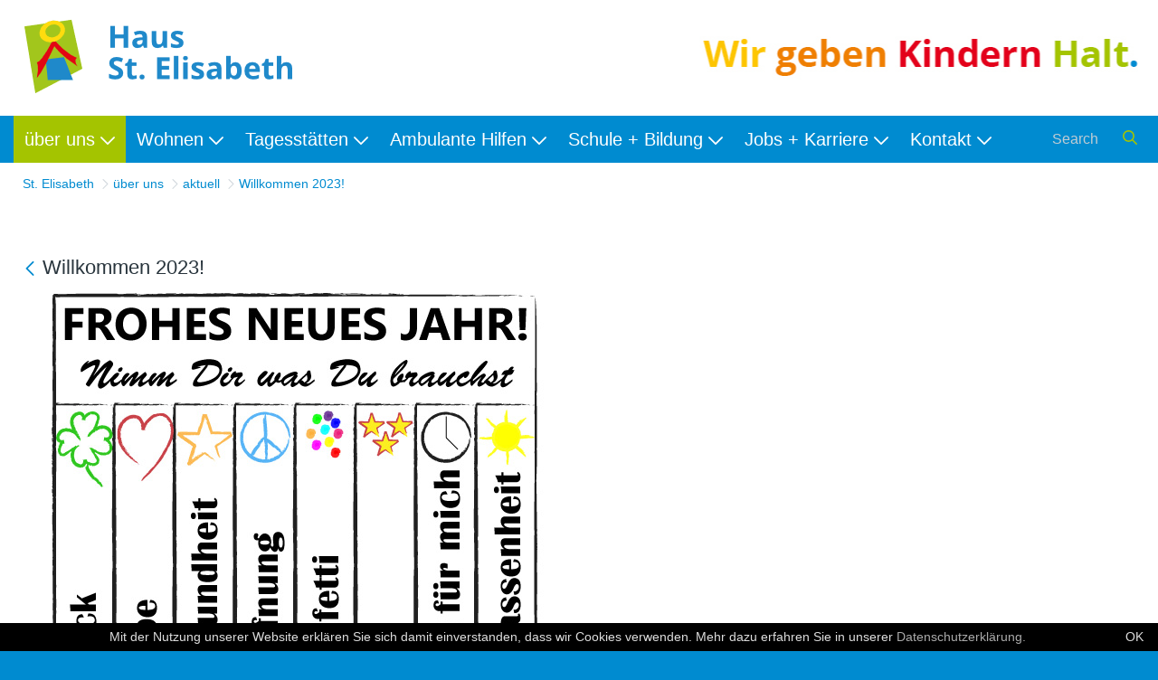

--- FILE ---
content_type: text/html;charset=UTF-8
request_url: https://www.jugendhilfe-haus-elisabeth.de/en/-/willkommen-2023-
body_size: 8062
content:
<!DOCTYPE html> <html class="ltr" dir="ltr" lang="en-US"> <head> <title>Willkommen 2023! - Willkommen 2023! - St. Elisabeth - KJF Regensburg</title> <meta content="initial-scale=1.0, width=device-width" name="viewport" /> <link href="https://www.jugendhilfe-haus-elisabeth.de/o/mentions-web/css/mentions.css" rel="stylesheet" type = "text/css" /> <link href="https://www.jugendhilfe-haus-elisabeth.de/o/dynamic-data-mapping-form-renderer/css/main.css" rel="stylesheet" type = "text/css" /> <meta content="text/html; charset=UTF-8" http-equiv="content-type" /> <meta content=" &amp;nbsp; Nimm dir Zeit zum Tr&amp;auml;umen, das&amp;nbsp;ist der Weg zu den Sternen. Nimm dir Zeit zum Nachdenken, das ist die Quelle der Klarheit. Nimm dir Zeit zum Lachen, das&amp;nbsp;ist die..." lang="de-DE" name="description" /> <link data-senna-track="temporary" href="https://www.jugendhilfe-haus-elisabeth.de/o/elisabeth-theme/images/favicon.ico" rel="Shortcut Icon" /> <link data-senna-track="temporary" href="https&#x3a;&#x2f;&#x2f;www&#x2e;jugendhilfe-haus-elisabeth&#x2e;de&#x2f;-&#x2f;willkommen-2023-" rel="canonical" /> <link data-senna-track="temporary" href="https&#x3a;&#x2f;&#x2f;www&#x2e;jugendhilfe-haus-elisabeth&#x2e;de&#x2f;en&#x2f;-&#x2f;willkommen-2023-" hreflang="en-US" rel="alternate" /> <link data-senna-track="temporary" href="https&#x3a;&#x2f;&#x2f;www&#x2e;jugendhilfe-haus-elisabeth&#x2e;de&#x2f;-&#x2f;willkommen-2023-" hreflang="x-default" rel="alternate" /> <link data-senna-track="temporary" href="https&#x3a;&#x2f;&#x2f;www&#x2e;jugendhilfe-haus-elisabeth&#x2e;de&#x2f;-&#x2f;willkommen-2023-" hreflang="de-DE" rel="alternate" /> <link class="lfr-css-file" data-senna-track="temporary" href="https&#x3a;&#x2f;&#x2f;www&#x2e;jugendhilfe-haus-elisabeth&#x2e;de&#x2f;o&#x2f;elisabeth-theme&#x2f;css&#x2f;aui&#x2e;css&#x3f;browserId&#x3d;other&#x26;themeId&#x3d;elisabeththeme_WAR_elisabeththeme&#x26;languageId&#x3d;en_US&#x26;b&#x3d;7003&#x26;t&#x3d;1769310189376" id="liferayAUICSS" rel="stylesheet" type="text/css" /> <link data-senna-track="temporary" href="&#x2f;o&#x2f;frontend-css-web&#x2f;main&#x2e;css&#x3f;browserId&#x3d;other&#x26;themeId&#x3d;elisabeththeme_WAR_elisabeththeme&#x26;languageId&#x3d;en_US&#x26;b&#x3d;7003&#x26;t&#x3d;1508683641980" id="liferayPortalCSS" rel="stylesheet" type="text/css" /> <link data-senna-track="permanent" href="https&#x3a;&#x2f;&#x2f;www&#x2e;jugendhilfe-haus-elisabeth&#x2e;de&#x2f;o&#x2f;asset-publisher-web&#x2f;css&#x2f;main&#x2e;css&#x3f;browserId&#x3d;other&#x26;themeId&#x3d;elisabeththeme_WAR_elisabeththeme&#x26;languageId&#x3d;en_US&#x26;b&#x3d;7003&#x26;t&#x3d;1508683722000" id="d35be4e6" rel="stylesheet" type="text/css" /> <link data-senna-track="permanent" href="https&#x3a;&#x2f;&#x2f;www&#x2e;jugendhilfe-haus-elisabeth&#x2e;de&#x2f;o&#x2f;product-navigation-product-menu-web&#x2f;css&#x2f;main&#x2e;css&#x3f;browserId&#x3d;other&#x26;themeId&#x3d;elisabeththeme_WAR_elisabeththeme&#x26;languageId&#x3d;en_US&#x26;b&#x3d;7003&#x26;t&#x3d;1508683722000" id="312c39ed" rel="stylesheet" type="text/css" /> <script data-senna-track="temporary" type="text/javascript">var Liferay=Liferay||{};
Liferay.Browser={acceptsGzip:function(){return!0},getMajorVersion:function(){return 131},getRevision:function(){return"537.36"},getVersion:function(){return"131.0"},isAir:function(){return!1},isChrome:function(){return!0},isFirefox:function(){return!1},isGecko:function(){return!0},isIe:function(){return!1},isIphone:function(){return!1},isLinux:function(){return!1},isMac:function(){return!0},isMobile:function(){return!1},isMozilla:function(){return!1},isOpera:function(){return!1},isRtf:function(){return!0},
isSafari:function(){return!0},isSun:function(){return!1},isWebKit:function(){return!0},isWindows:function(){return!1}};Liferay.Data=Liferay.Data||{};Liferay.Data.ICONS_INLINE_SVG=!0;Liferay.Data.NAV_SELECTOR="#navigation";Liferay.Data.NAV_SELECTOR_MOBILE="#navigationCollapse";Liferay.Data.isCustomizationView=function(){return!1};Liferay.Data.notices=[null];
Liferay.PortletKeys={DOCUMENT_LIBRARY:"com_liferay_document_library_web_portlet_DLPortlet",DYNAMIC_DATA_MAPPING:"com_liferay_dynamic_data_mapping_web_portlet_DDMPortlet",ITEM_SELECTOR:"com_liferay_item_selector_web_portlet_ItemSelectorPortlet"};Liferay.PropsValues={JAVASCRIPT_SINGLE_PAGE_APPLICATION_TIMEOUT:0,NTLM_AUTH_ENABLED:!1,UPLOAD_SERVLET_REQUEST_IMPL_MAX_SIZE:104857600};
Liferay.ThemeDisplay={getLayoutId:function(){return"7"},getLayoutRelativeURL:function(){return"/en/aktuell"},getLayoutURL:function(){return"https://www.jugendhilfe-haus-elisabeth.de/en/aktuell"},getParentLayoutId:function(){return"2"},isControlPanel:function(){return!1},isPrivateLayout:function(){return"false"},isVirtualLayout:function(){return!1},getBCP47LanguageId:function(){return"en-US"},getCDNBaseURL:function(){return"https://www.jugendhilfe-haus-elisabeth.de"},getCDNDynamicResourcesHost:function(){return""},
getCDNHost:function(){return""},getCompanyGroupId:function(){return"20246"},getCompanyId:function(){return"20202"},getDefaultLanguageId:function(){return"de_DE"},getDoAsUserIdEncoded:function(){return""},getLanguageId:function(){return"en_US"},getParentGroupId:function(){return"448584"},getPathContext:function(){return""},getPathImage:function(){return"/image"},getPathJavaScript:function(){return"/o/frontend-js-web"},getPathMain:function(){return"/en/c"},getPathThemeImages:function(){return"https://www.jugendhilfe-haus-elisabeth.de/o/elisabeth-theme/images"},
getPathThemeRoot:function(){return"/o/elisabeth-theme"},getPlid:function(){return"449794"},getPortalURL:function(){return"https://www.jugendhilfe-haus-elisabeth.de"},getScopeGroupId:function(){return"448584"},getScopeGroupIdOrLiveGroupId:function(){return"448584"},getSessionId:function(){return""},getSiteAdminURL:function(){return"https://www2.kjf-regensburg.de/group/st-elisabeth/~/control_panel/manage?p_p_lifecycle\x3d0\x26p_p_state\x3dmaximized\x26p_p_mode\x3dview"},getSiteGroupId:function(){return"448584"},
getURLControlPanel:function(){return"/en/group/control_panel?refererPlid\x3d449794"},getURLHome:function(){return"https://www.jugendhilfe-haus-elisabeth.de/web/guest"},getUserId:function(){return"20205"},getUserName:function(){return""},isAddSessionIdToURL:function(){return!1},isFreeformLayout:function(){return!1},isImpersonated:function(){return!1},isSignedIn:function(){return!1},isStateExclusive:function(){return!1},isStateMaximized:function(){return!1},isStatePopUp:function(){return!1}};
var themeDisplay=Liferay.ThemeDisplay;
Liferay.AUI={getAvailableLangPath:function(){return"available_languages.jsp?browserId\x3dother\x26themeId\x3delisabeththeme_WAR_elisabeththeme\x26colorSchemeId\x3d01\x26minifierType\x3djs\x26languageId\x3den_US\x26b\x3d7003\x26t\x3d1508683642310"},getCombine:function(){return!0},getComboPath:function(){return"/combo/?browserId\x3dother\x26minifierType\x3d\x26languageId\x3den_US\x26b\x3d7003\x26t\x3d1508683642310\x26"},getDateFormat:function(){return"%m/%d/%Y"},getEditorCKEditorPath:function(){return"/o/frontend-editor-ckeditor-web"},
getFilter:function(){return"min"},getFilterConfig:function(){var a=null;this.getCombine()||(a={replaceStr:".js"+this.getStaticResourceURLParams(),searchExp:"\\.js$"});return a},getJavaScriptRootPath:function(){return"/o/frontend-js-web"},getLangPath:function(){return"aui_lang.jsp?browserId\x3dother\x26themeId\x3delisabeththeme_WAR_elisabeththeme\x26colorSchemeId\x3d01\x26minifierType\x3djs\x26languageId\x3den_US\x26b\x3d7003\x26t\x3d1508683642310"},getPortletRootPath:function(){return"/html/portlet"},
getStaticResourceURLParams:function(){return"?browserId\x3dother\x26minifierType\x3d\x26languageId\x3den_US\x26b\x3d7003\x26t\x3d1508683642310"}};Liferay.authToken="P16rsg2H";Liferay.currentURL="/en/-/willkommen-2023-";Liferay.currentURLEncoded="%2Fen%2F-%2Fwillkommen-2023-";</script> <script src="/o/js_loader_modules?t=1769310189376" type="text/javascript"></script> <script src="/o/frontend-js-web/everything.jsp?browserId=other&amp;themeId=elisabeththeme_WAR_elisabeththeme&amp;colorSchemeId=01&amp;minifierType=js&amp;minifierBundleId=javascript.everything.files&amp;languageId=en_US&amp;b=7003&amp;t=1508683642310" type="text/javascript"></script> <script src="/o/js_bundle_config?t=1769310145304" type="text/javascript"></script> <script data-senna-track="temporary" type="text/javascript">Liferay.Portlet.list="com_liferay_site_navigation_breadcrumb_web_portlet_SiteNavigationBreadcrumbPortlet_INSTANCE_Bu6v9ZXCNAVZ com_liferay_asset_publisher_web_portlet_AssetPublisherPortlet_INSTANCE_DcT8WDegYQp1 com_liferay_product_navigation_product_menu_web_portlet_ProductMenuPortlet com_liferay_product_navigation_user_personal_bar_web_portlet_ProductNavigationUserPersonalBarPortlet com_liferay_portal_search_web_portlet_SearchPortlet com_liferay_site_navigation_menu_web_portlet_SiteNavigationMenuPortlet".split(" ");</script> <link class="lfr-css-file" data-senna-track="temporary" href="https&#x3a;&#x2f;&#x2f;www&#x2e;jugendhilfe-haus-elisabeth&#x2e;de&#x2f;o&#x2f;elisabeth-theme&#x2f;css&#x2f;main&#x2e;css&#x3f;browserId&#x3d;other&#x26;themeId&#x3d;elisabeththeme_WAR_elisabeththeme&#x26;languageId&#x3d;en_US&#x26;b&#x3d;7003&#x26;t&#x3d;1769310189376" id="liferayThemeCSS" rel="stylesheet" type="text/css" /> <style data-senna-track="temporary" type="text/css"> </style> <script type="text/javascript">Liferay.Loader.require("frontend-js-spa-web/liferay/init.es",function(a){(function(){Liferay.SPA=Liferay.SPA||{};Liferay.SPA.cacheExpirationTime=-1;Liferay.SPA.clearScreensCache=!0;Liferay.SPA.excludedPaths=["/documents","/image"];Liferay.SPA.loginRedirect="";Liferay.SPA.navigationExceptionSelectors="navigationExceptionSelectors";Liferay.SPA.requestTimeout=0;Liferay.SPA.userNotification={message:"It looks like this is taking longer than expected.",timeout:3E4,title:"Oops"};a.default.init(function(b){b.setPortletsBlacklist({com_liferay_site_navigation_directory_web_portlet_SitesDirectoryPortlet:!0,
com_liferay_nested_portlets_web_portlet_NestedPortletsPortlet:!0,com_liferay_login_web_portlet_LoginPortlet:!0,com_liferay_layout_admin_web_portlet_MyPagesPortlet:!0,com_liferay_login_web_portlet_FastLoginPortlet:!0});b.setValidStatusCodes([221,490,494,499,491,492,493,495,220])})})()},function(a){console.error(a)});</script><link data-senna-track="temporary" href="https://www.jugendhilfe-haus-elisabeth.de/o/product-navigation-simulation-theme-contributor/css/simulation_panel.css?browserId=other&themeId=elisabeththeme_WAR_elisabeththeme&languageId=en_US&b=7003&t=1508683648861" rel="stylesheet" type = "text/css" /> <link data-senna-track="temporary" href="https://www.jugendhilfe-haus-elisabeth.de/o/product-navigation-product-menu-theme-contributor/product_navigation_product_menu.css?browserId=other&themeId=elisabeththeme_WAR_elisabeththeme&languageId=en_US&b=7003&t=1508683648861" rel="stylesheet" type = "text/css" /> <link data-senna-track="temporary" href="https://www.jugendhilfe-haus-elisabeth.de/o/product-navigation-control-menu-theme-contributor/product_navigation_control_menu.css?browserId=other&themeId=elisabeththeme_WAR_elisabeththeme&languageId=en_US&b=7003&t=1508683648861" rel="stylesheet" type = "text/css" /> </head> <body class=" controls-visible yui3-skin-sam signed-out public-page site plid449794"> <nav class="quick-access-nav" id="ynaf_quickAccessNav"> <h1 class="hide-accessible">Navigation</h1> <ul> <li><a href="#main-content">Skip to Content</a></li> </ul> </nav> <div id="wrapper"> <header class="container-fluid-1280" id="banner" role="banner"> <div class="row"> <div class="navbar-header" id="heading"> <a class="logo custom-logo" href="https://www.jugendhilfe-haus-elisabeth.de/en" title="Go to St. Elisabeth"> <img alt="St. Elisabeth" height="64" src="/image/layout_set_logo?img_id=1118586&amp;t=1769310176637" width="64" /> </a> <button aria-controls="navigation" aria-expanded="false" class="collapsed navbar-toggle" data-target="#navigationCollapse" data-toggle="collapse" type="button"> <span class="icon-bar"></span> <span class="icon-bar"></span> <span class="icon-bar"></span> </button> <div id="wgkh" style="float:right;margin-right:7px;"><img src="https://www.jugendhilfe-haus-elisabeth.de/o/elisabeth-theme/images/custom/wgkh.png" alt="Wir geben Kindern Halt." height="90" width="490" /></div> </div> </div> </header> <div id="wrapper-navi"> <div class="container-fluid-1280" id="content"> <div aria-expanded="false" class="collapse navbar-collapse" id="navigationCollapse"> <nav class="sort-pages modify-pages site-navigation" id="navigation" role="navigation"> <div class="navbar-form navbar-right" role="search"> <div class="portlet-boundary portlet-boundary_com_liferay_portal_search_web_portlet_SearchPortlet_ portlet-static portlet-static-end decorate portlet-search " id="p_p_id_com_liferay_portal_search_web_portlet_SearchPortlet_" > <section class="portlet" id="portlet_com_liferay_portal_search_web_portlet_SearchPortlet"> <div class="portlet-content"> <div class=" portlet-content-container" > <div class="portlet-body"> <form action="https&#x3a;&#x2f;&#x2f;www&#x2e;jugendhilfe-haus-elisabeth&#x2e;de&#x2f;en&#x2f;aktuell&#x3f;p_p_id&#x3d;com_liferay_portal_search_web_portlet_SearchPortlet&#x26;p_p_lifecycle&#x3d;0&#x26;p_p_state&#x3d;maximized&#x26;p_p_mode&#x3d;view&#x26;_com_liferay_portal_search_web_portlet_SearchPortlet_mvcPath&#x3d;&#x25;2Fsearch&#x2e;jsp&#x26;_com_liferay_portal_search_web_portlet_SearchPortlet_redirect&#x3d;https&#x25;3A&#x25;2F&#x25;2Fwww&#x2e;jugendhilfe-haus-elisabeth&#x2e;de&#x25;2Fen&#x25;2Faktuell&#x25;3Fp_p_id&#x25;3Dcom_liferay_portal_search_web_portlet_SearchPortlet&#x25;26p_p_lifecycle&#x25;3D0&#x25;26p_p_state&#x25;3Dnormal&#x25;26p_p_mode&#x25;3Dview" class="form " data-fm-namespace="_com_liferay_portal_search_web_portlet_SearchPortlet_" id="_com_liferay_portal_search_web_portlet_SearchPortlet_fm" method="get" name="_com_liferay_portal_search_web_portlet_SearchPortlet_fm" > <fieldset class="input-container" disabled="disabled"> <input  class="field form-control"  id="_com_liferay_portal_search_web_portlet_SearchPortlet_formDate"    name="_com_liferay_portal_search_web_portlet_SearchPortlet_formDate"     type="hidden" value="1769310608028"   /> <input name="p_p_id" type="hidden" value="com_liferay_portal_search_web_portlet_SearchPortlet" /><input name="p_p_lifecycle" type="hidden" value="0" /><input name="p_p_state" type="hidden" value="maximized" /><input name="p_p_mode" type="hidden" value="view" /><input name="_com_liferay_portal_search_web_portlet_SearchPortlet_mvcPath" type="hidden" value="&#x2f;search&#x2e;jsp" /><input name="_com_liferay_portal_search_web_portlet_SearchPortlet_redirect" type="hidden" value="https&#x3a;&#x2f;&#x2f;www&#x2e;jugendhilfe-haus-elisabeth&#x2e;de&#x2f;en&#x2f;aktuell&#x3f;p_p_id&#x3d;com_liferay_portal_search_web_portlet_SearchPortlet&#x26;p_p_lifecycle&#x3d;0&#x26;p_p_state&#x3d;normal&#x26;p_p_mode&#x3d;view" /> <fieldset class="fieldset " ><div class=""> <div class="form-group form-group-inline input-text-wrapper"> <input  class="field search-input form-control"  id="_com_liferay_portal_search_web_portlet_SearchPortlet_keywords"    name="_com_liferay_portal_search_web_portlet_SearchPortlet_keywords"   placeholder="Search" title="Search" type="text" value=""  size="30"  /> </div> <input  class="field form-control"  id="_com_liferay_portal_search_web_portlet_SearchPortlet_scope"    name="_com_liferay_portal_search_web_portlet_SearchPortlet_scope"     type="hidden" value="this-site"   /> <div class="lfr-ddm-field-group lfr-ddm-field-group-inline field-wrapper" > <span class="icon-monospaced" > <a href="javascript&#x3a;&#x3b;" target="_self" class=" lfr-icon-item taglib-icon" id="_com_liferay_portal_search_web_portlet_SearchPortlet_ctvk__null__null" onClick="_com_liferay_portal_search_web_portlet_SearchPortlet_search();" > <span class="" id=""><svg class="lexicon-icon lexicon-icon-search" focusable="false" role="img" title="" ><use data-href="https://www.jugendhilfe-haus-elisabeth.de/o/elisabeth-theme/images/lexicon/icons.svg#search" /></svg></span> <span class="taglib-text hide-accessible"></span> </a> </span> </div> </div></fieldset> </fieldset> </form> </div> </div> </div> </section> </div> </div> <div class="navbar-left"> <div class="portlet-boundary portlet-boundary_com_liferay_site_navigation_menu_web_portlet_SiteNavigationMenuPortlet_ portlet-static portlet-static-end decorate portlet-navigation " id="p_p_id_com_liferay_site_navigation_menu_web_portlet_SiteNavigationMenuPortlet_" > <section class="portlet" id="portlet_com_liferay_site_navigation_menu_web_portlet_SiteNavigationMenuPortlet"> <div class="portlet-content"> <div class=" portlet-content-container" > <div class="portlet-body"> <div class="navbar" id="navbar_com_liferay_site_navigation_menu_web_portlet_SiteNavigationMenuPortlet"> <ul aria-label="Site Pages" class="nav navbar-blank navbar-nav navbar-site" role="menubar"> <h1 class="hide-accessible">Navigation</h1> <li class="lfr-nav-item dropdown selected active" id="layout_2" aria-selected='true' role="presentation"> <a aria-labelledby="layout_2" aria-haspopup='true' class="dropdown-toggle" href='https&#x3a;&#x2f;&#x2f;www&#x2e;jugendhilfe-haus-elisabeth&#x2e;de&#x2f;en&#x2f;ueber-uns' role="menuitem"> <span> über uns <span class="lfr-nav-child-toggle"> <span class="" id=""><svg class="lexicon-icon lexicon-icon-angle-down" focusable="false" role="img" title="" ><use data-href="https://www.jugendhilfe-haus-elisabeth.de/o/elisabeth-theme/images/lexicon/icons.svg#angle-down" /></svg></span> </span> </span> </a> <ul aria-expanded="false" class="child-menu dropdown-menu" role="menu"> <li class="active selected" id="layout_7" aria-selected='true' role="presentation"> <a aria-labelledby="layout_7" href="https&#x3a;&#x2f;&#x2f;www&#x2e;jugendhilfe-haus-elisabeth&#x2e;de&#x2f;en&#x2f;aktuell" role="menuitem">aktuell</a> </li> <li class="" id="layout_12" role="presentation"> <a aria-labelledby="layout_12" href="https&#x3a;&#x2f;&#x2f;www&#x2e;jugendhilfe-haus-elisabeth&#x2e;de&#x2f;en&#x2f;geschichte" role="menuitem">Geschichte</a> </li> <li class="" id="layout_25" role="presentation"> <a aria-labelledby="layout_25" href="https&#x3a;&#x2f;&#x2f;www&#x2e;jugendhilfe-haus-elisabeth&#x2e;de&#x2f;en&#x2f;leitgedanke" role="menuitem">Leitgedanke</a> </li> <li class="" id="layout_26" role="presentation"> <a aria-labelledby="layout_26" href="https&#x3a;&#x2f;&#x2f;www&#x2e;jugendhilfe-haus-elisabeth&#x2e;de&#x2f;en&#x2f;team" role="menuitem">Leitungsteam</a> </li> <li class="" id="layout_27" role="presentation"> <a aria-labelledby="layout_27" href="https&#x3a;&#x2f;&#x2f;www&#x2e;jugendhilfe-haus-elisabeth&#x2e;de&#x2f;en&#x2f;fachdienste" role="menuitem">Fachdienste</a> </li> <li class="" id="layout_28" role="presentation"> <a aria-labelledby="layout_28" href="https&#x3a;&#x2f;&#x2f;www&#x2e;jugendhilfe-haus-elisabeth&#x2e;de&#x2f;en&#x2f;heimrat" role="menuitem">Heimrat</a> </li> <li class="" id="layout_34" role="presentation"> <a aria-labelledby="layout_34" href="https&#x3a;&#x2f;&#x2f;www&#x2e;jugendhilfe-haus-elisabeth&#x2e;de&#x2f;en&#x2f;verwaltung" role="menuitem">Verwaltung</a> </li> </ul> </li> <li class="lfr-nav-item dropdown" id="layout_3" role="presentation"> <a aria-labelledby="layout_3" aria-haspopup='true' class="dropdown-toggle" href='https&#x3a;&#x2f;&#x2f;www&#x2e;jugendhilfe-haus-elisabeth&#x2e;de&#x2f;en&#x2f;wohngruppen' role="menuitem"> <span> Wohnen <span class="lfr-nav-child-toggle"> <span class="" id=""><svg class="lexicon-icon lexicon-icon-angle-down" focusable="false" role="img" title="" ><use data-href="https://www.jugendhilfe-haus-elisabeth.de/o/elisabeth-theme/images/lexicon/icons.svg#angle-down" /></svg></span> </span> </span> </a> <ul aria-expanded="false" class="child-menu dropdown-menu" role="menu"> <li class="" id="layout_13" role="presentation"> <a aria-labelledby="layout_13" href="https&#x3a;&#x2f;&#x2f;www&#x2e;jugendhilfe-haus-elisabeth&#x2e;de&#x2f;en&#x2f;aussenwohngruppe-weiden" role="menuitem">Außenwohngruppe Weiden</a> </li> <li class="" id="layout_21" role="presentation"> <a aria-labelledby="layout_21" href="https&#x3a;&#x2f;&#x2f;www&#x2e;jugendhilfe-haus-elisabeth&#x2e;de&#x2f;en&#x2f;villa-kunterbunt" role="menuitem">Villa Kunterbunt</a> </li> <li class="" id="layout_22" role="presentation"> <a aria-labelledby="layout_22" href="https&#x3a;&#x2f;&#x2f;www&#x2e;jugendhilfe-haus-elisabeth&#x2e;de&#x2f;en&#x2f;jugendwohngruppe" role="menuitem">Jugendwohngruppe</a> </li> <li class="" id="layout_23" role="presentation"> <a aria-labelledby="layout_23" href="https&#x3a;&#x2f;&#x2f;www&#x2e;jugendhilfe-haus-elisabeth&#x2e;de&#x2f;en&#x2f;gruppe-rudolf" role="menuitem">Gruppe Rudolf</a> </li> <li class="" id="layout_24" role="presentation"> <a aria-labelledby="layout_24" href="https&#x3a;&#x2f;&#x2f;www&#x2e;jugendhilfe-haus-elisabeth&#x2e;de&#x2f;en&#x2f;wohngruppe-weiden" role="menuitem">Wohngruppe Weiden</a> </li> <li class="" id="layout_20" role="presentation"> <a aria-labelledby="layout_20" href="https&#x3a;&#x2f;&#x2f;www&#x2e;jugendhilfe-haus-elisabeth&#x2e;de&#x2f;en&#x2f;arche" role="menuitem">Arche</a> </li> <li class="" id="layout_19" role="presentation"> <a aria-labelledby="layout_19" href="https&#x3a;&#x2f;&#x2f;www&#x2e;jugendhilfe-haus-elisabeth&#x2e;de&#x2f;en&#x2f;betreutes-wohnen" role="menuitem">Betreutes Wohnen</a> </li> </ul> </li> <li class="lfr-nav-item dropdown" id="layout_4" role="presentation"> <a aria-labelledby="layout_4" aria-haspopup='true' class="dropdown-toggle" href='https&#x3a;&#x2f;&#x2f;www&#x2e;jugendhilfe-haus-elisabeth&#x2e;de&#x2f;en&#x2f;tagesstaetten' role="menuitem"> <span> Tagesstätten <span class="lfr-nav-child-toggle"> <span class="" id=""><svg class="lexicon-icon lexicon-icon-angle-down" focusable="false" role="img" title="" ><use data-href="https://www.jugendhilfe-haus-elisabeth.de/o/elisabeth-theme/images/lexicon/icons.svg#angle-down" /></svg></span> </span> </span> </a> <ul aria-expanded="false" class="child-menu dropdown-menu" role="menu"> <li class="" id="layout_16" role="presentation"> <a aria-labelledby="layout_16" href="https&#x3a;&#x2f;&#x2f;www&#x2e;jugendhilfe-haus-elisabeth&#x2e;de&#x2f;en&#x2f;hpt-grafenwoehr" role="menuitem">HPT Eschenbach</a> </li> <li class="" id="layout_14" role="presentation"> <a aria-labelledby="layout_14" href="https&#x3a;&#x2f;&#x2f;www&#x2e;jugendhilfe-haus-elisabeth&#x2e;de&#x2f;en&#x2f;hpt-neustadt" role="menuitem">HPT Neustadt</a> </li> <li class="" id="layout_15" role="presentation"> <a aria-labelledby="layout_15" href="https&#x3a;&#x2f;&#x2f;www&#x2e;jugendhilfe-haus-elisabeth&#x2e;de&#x2f;en&#x2f;hpt-weiden" role="menuitem">HPT Weiden</a> </li> <li class="" id="layout_41" role="presentation"> <a aria-labelledby="layout_41" href="https&#x3a;&#x2f;&#x2f;www&#x2e;jugendhilfe-haus-elisabeth&#x2e;de&#x2f;en&#x2f;hpt-amberg" role="menuitem">HPT Amberg</a> </li> </ul> </li> <li class="lfr-nav-item dropdown" id="layout_5" role="presentation"> <a aria-labelledby="layout_5" aria-haspopup='true' class="dropdown-toggle" href='https&#x3a;&#x2f;&#x2f;www&#x2e;jugendhilfe-haus-elisabeth&#x2e;de&#x2f;en&#x2f;ambulante-hilfen' role="menuitem"> <span> Ambulante Hilfen <span class="lfr-nav-child-toggle"> <span class="" id=""><svg class="lexicon-icon lexicon-icon-angle-down" focusable="false" role="img" title="" ><use data-href="https://www.jugendhilfe-haus-elisabeth.de/o/elisabeth-theme/images/lexicon/icons.svg#angle-down" /></svg></span> </span> </span> </a> <ul aria-expanded="false" class="child-menu dropdown-menu" role="menu"> <li class="" id="layout_17" role="presentation"> <a aria-labelledby="layout_17" href="https&#x3a;&#x2f;&#x2f;www&#x2e;jugendhilfe-haus-elisabeth&#x2e;de&#x2f;en&#x2f;flexible-hilfen" role="menuitem">Flexible Hilfen</a> </li> <li class="" id="layout_18" role="presentation"> <a aria-labelledby="layout_18" href="https&#x3a;&#x2f;&#x2f;www&#x2e;jugendhilfe-haus-elisabeth&#x2e;de&#x2f;en&#x2f;begleiteter-umgang" role="menuitem">Begleiteter Umgang</a> </li> </ul> </li> <li class="lfr-nav-item dropdown" id="layout_6" role="presentation"> <a aria-labelledby="layout_6" aria-haspopup='true' class="dropdown-toggle" href='https&#x3a;&#x2f;&#x2f;www&#x2e;jugendhilfe-haus-elisabeth&#x2e;de&#x2f;en&#x2f;schule-bildung' role="menuitem"> <span> Schule + Bildung <span class="lfr-nav-child-toggle"> <span class="" id=""><svg class="lexicon-icon lexicon-icon-angle-down" focusable="false" role="img" title="" ><use data-href="https://www.jugendhilfe-haus-elisabeth.de/o/elisabeth-theme/images/lexicon/icons.svg#angle-down" /></svg></span> </span> </span> </a> <ul aria-expanded="false" class="child-menu dropdown-menu" role="menu"> <li class="" id="layout_29" role="presentation"> <a aria-labelledby="layout_29" href="https&#x3a;&#x2f;&#x2f;www&#x2e;jugendhilfe-haus-elisabeth&#x2e;de&#x2f;en&#x2f;offene-ganztagsklassen" role="menuitem">Offene Ganztagsklassen</a> </li> <li class="" id="layout_30" role="presentation"> <a aria-labelledby="layout_30" href="https&#x3a;&#x2f;&#x2f;www&#x2e;jugendhilfe-haus-elisabeth&#x2e;de&#x2f;en&#x2f;stuetzklassen-foerderklassen" role="menuitem">Stütz- und Förderklassen</a> </li> <li class="" id="layout_31" role="presentation"> <a aria-labelledby="layout_31" href="https&#x3a;&#x2f;&#x2f;www&#x2e;jugendhilfe-haus-elisabeth&#x2e;de&#x2f;en&#x2f;schulbegleitung" role="menuitem">Schulbegleitung</a> </li> <li class="" id="layout_32" role="presentation"> <a aria-labelledby="layout_32" href="https&#x3a;&#x2f;&#x2f;www&#x2e;jugendhilfe-haus-elisabeth&#x2e;de&#x2f;en&#x2f;schulvorbereitung" role="menuitem">Schulvorbereitung</a> </li> </ul> </li> <li class="lfr-nav-item dropdown" id="layout_38" role="presentation"> <a aria-labelledby="layout_38" aria-haspopup='true' class="dropdown-toggle" href='https&#x3a;&#x2f;&#x2f;www&#x2e;jugendhilfe-haus-elisabeth&#x2e;de&#x2f;en&#x2f;jobs-und-karriere' role="menuitem"> <span> Jobs + Karriere <span class="lfr-nav-child-toggle"> <span class="" id=""><svg class="lexicon-icon lexicon-icon-angle-down" focusable="false" role="img" title="" ><use data-href="https://www.jugendhilfe-haus-elisabeth.de/o/elisabeth-theme/images/lexicon/icons.svg#angle-down" /></svg></span> </span> </span> </a> <ul aria-expanded="false" class="child-menu dropdown-menu" role="menu"> <li class="" id="layout_42" role="presentation"> <a aria-labelledby="layout_42" href="https&#x3a;&#x2f;&#x2f;www&#x2e;jugendhilfe-haus-elisabeth&#x2e;de&#x2f;en&#x2f;vorteile" role="menuitem">Ihre Vorteile</a> </li> <li class="" id="layout_43" role="presentation"> <a aria-labelledby="layout_43" href="https&#x3a;&#x2f;&#x2f;www&#x2e;jugendhilfe-haus-elisabeth&#x2e;de&#x2f;en&#x2f;job-portraits" role="menuitem">Job-Portraits</a> </li> <li class="" id="layout_44" role="presentation"> <a aria-labelledby="layout_44" href="https&#x3a;&#x2f;&#x2f;www&#x2e;jugendhilfe-haus-elisabeth&#x2e;de&#x2f;en&#x2f;freiwilligendienst-praktikum" role="menuitem">Freiwilligendienst | Praktikum</a> </li> <li class="" id="layout_45" role="presentation"> <a aria-labelledby="layout_45" href="https&#x3a;&#x2f;&#x2f;www&#x2e;jugendhilfe-haus-elisabeth&#x2e;de&#x2f;en&#x2f;weiterbildung" role="menuitem">Weiterbildung</a> </li> </ul> </li> <li class="lfr-nav-item dropdown" id="layout_8" role="presentation"> <a aria-labelledby="layout_8" aria-haspopup='true' class="dropdown-toggle" href='https&#x3a;&#x2f;&#x2f;www&#x2e;jugendhilfe-haus-elisabeth&#x2e;de&#x2f;en&#x2f;kontakt' role="menuitem"> <span> Kontakt <span class="lfr-nav-child-toggle"> <span class="" id=""><svg class="lexicon-icon lexicon-icon-angle-down" focusable="false" role="img" title="" ><use data-href="https://www.jugendhilfe-haus-elisabeth.de/o/elisabeth-theme/images/lexicon/icons.svg#angle-down" /></svg></span> </span> </span> </a> <ul aria-expanded="false" class="child-menu dropdown-menu" role="menu"> <li class="" id="layout_47" role="presentation"> <a aria-labelledby="layout_47" href="https&#x3a;&#x2f;&#x2f;www&#x2e;jugendhilfe-haus-elisabeth&#x2e;de&#x2f;en&#x2f;spenden" role="menuitem">Spenden</a> </li> <li class="" id="layout_9" role="presentation"> <a aria-labelledby="layout_9" href="https&#x3a;&#x2f;&#x2f;www&#x2e;jugendhilfe-haus-elisabeth&#x2e;de&#x2f;en&#x2f;impressum" role="menuitem">Impressum</a> </li> <li class="" id="layout_10" role="presentation"> <a aria-labelledby="layout_10" href="https&#x3a;&#x2f;&#x2f;www&#x2e;jugendhilfe-haus-elisabeth&#x2e;de&#x2f;en&#x2f;datenschutz" role="menuitem">Datenschutz</a> </li> <li class="" id="layout_11" role="presentation"> <a aria-labelledby="layout_11" href="https&#x3a;&#x2f;&#x2f;www&#x2e;jugendhilfe-haus-elisabeth&#x2e;de&#x2f;en&#x2f;kjf-regensburg" role="menuitem">KJF Regensburg</a> </li> </ul> </li> </ul> </div> </div> </div> </div> </section> </div> </div> </nav> </div> </div> </div> <div id="wrapper-content"> <section class="container-fluid-1280" id="content"> <h1 class="hide-accessible">Willkommen 2023! - Willkommen 2023! - St. Elisabeth</h1> <div class="columns-2" id="main-content" role="main"> <div class="portlet-layout row"> <div class="col-md-8 portlet-column portlet-column-first" id="column-1"> <div class="portlet-dropzone portlet-column-content portlet-column-content-first" id="layout-column_column-1"> <div class="portlet-boundary portlet-boundary_com_liferay_site_navigation_breadcrumb_web_portlet_SiteNavigationBreadcrumbPortlet_ portlet-static portlet-static-end decorate portlet-breadcrumb " id="p_p_id_com_liferay_site_navigation_breadcrumb_web_portlet_SiteNavigationBreadcrumbPortlet_INSTANCE_Bu6v9ZXCNAVZ_" > <section class="portlet" id="portlet_com_liferay_site_navigation_breadcrumb_web_portlet_SiteNavigationBreadcrumbPortlet_INSTANCE_Bu6v9ZXCNAVZ"> <div class="portlet-content"> <div class=" portlet-content-container" > <div class="portlet-body"> <div id="_com_liferay_site_navigation_breadcrumb_web_portlet_SiteNavigationBreadcrumbPortlet_INSTANCE_Bu6v9ZXCNAVZ_breadcrumbs-defaultScreen"> <h1 class="hide-accessible">Breadcrumbs</h1> <ul class="breadcrumb breadcrumb-horizontal"> <li> <a href="https://www.jugendhilfe-haus-elisabeth.de/en" >St. Elisabeth</a> </li> <li> <a href="https://www.jugendhilfe-haus-elisabeth.de/en/ueber-uns" >über uns</a> </li> <li> <a href="https://www.jugendhilfe-haus-elisabeth.de/en/aktuell" >aktuell</a> </li> <li> <a href="https://www.jugendhilfe-haus-elisabeth.de/en/aktuell/-/asset_publisher/DcT8WDegYQp1/content/willkommen-2023-" >Willkommen 2023!</a> </li> </ul> </div> </div> </div> </div> </section> </div> <div class="portlet-boundary portlet-boundary_com_liferay_asset_publisher_web_portlet_AssetPublisherPortlet_ portlet-static portlet-static-end decorate portlet-asset-publisher " id="p_p_id_com_liferay_asset_publisher_web_portlet_AssetPublisherPortlet_INSTANCE_DcT8WDegYQp1_" > <section class="portlet" id="portlet_com_liferay_asset_publisher_web_portlet_AssetPublisherPortlet_INSTANCE_DcT8WDegYQp1"> <div class="portlet-content"> <div class=" portlet-content-container" > <div class="portlet-body"> <div> <div class="h2"> <span class="header-back-to" > <a href="javascript&#x3a;&#x3b;" target="_self" class=" lfr-icon-item taglib-icon" id="_com_liferay_asset_publisher_web_portlet_AssetPublisherPortlet_INSTANCE_DcT8WDegYQp1_rjus__column1__1" onClick="event.preventDefault();submitForm(document.hrefFm, 'https://www.jugendhilfe-haus-elisabeth.de/en/aktuell/-/asset_publisher/DcT8WDegYQp1/')" data-senna-off="true" > <span class="" id=""><svg class="lexicon-icon lexicon-icon-angle-left" focusable="false" role="img" title="" ><use data-href="https://www.jugendhilfe-haus-elisabeth.de/o/elisabeth-theme/images/lexicon/icons.svg#angle-left" /></svg></span> <span class="taglib-text hide-accessible"></span> </a> </span> <span>Willkommen 2023!</span> </div> <div class="asset-full-content clearfix default-asset-publisher show-asset-title"> <div class="asset-content" id="_com_liferay_asset_publisher_web_portlet_AssetPublisherPortlet_INSTANCE_DcT8WDegYQp1_851111"> <div class="journal-content-article"> <div class="news"> <p><img src="/documents/448584/851025/Frohes-Neues.jpg/d6671782-8dce-03c3-f104-7980cba54952?t=1672662406303" /></p> <p>&nbsp;</p> <p>Nimm dir Zeit zum Tr&auml;umen,<br /> das&nbsp;ist der Weg zu den Sternen.<br /> Nimm dir Zeit zum Nachdenken,<br /> das ist die Quelle der Klarheit.<br /> Nimm dir Zeit zum Lachen,<br /> das&nbsp;ist die Musik der Seele.<br /> Nimm&nbsp;dir Zeit zum Leben,<br /> das&nbsp;ist&nbsp;der Reichtum des Lebens.<br /> Nimm dir Zeit zum Freundlichsein,<br /> das ist das Tor zum Gl&uuml;ck.<br /> <cite>Volksweisheit</cite></p> </div> </div> </div> </div> </div> </div> </div> </div> </section> </div> </div> </div> <div class="col-md-4 portlet-column portlet-column-last" id="column-2"> <div class="portlet-dropzone empty portlet-column-content portlet-column-content-last" id="layout-column_column-2"></div> </div> </div> </div> <form action="#" id="hrefFm" method="post" name="hrefFm"><span></span></form> </section> </div> <div id="footer-wrapper"> <footer class="container-fluid-1280" id="footer" role="contentinfo"> <div class="row"> <div class="col-md-4"> <div id="traeger"> <a href="/kjf-regensburg" title="Tr&auml;ger: Katholische Jugendf&uuml;rsorge der Di&ouml;zese Regensburg e.V."> <img src="/documents/20246/0/traeger-kjf-white.svg" alt="Tr&auml;ger: Katholische Jugendf&uuml;rsorge der Di&ouml;zese Regensburg e.V." height="54" width="233" /> </a> </div> </div> <div class="col-md-8 footer-nav"><a href="/impressum" target="_top" title="Impressum">Impressum</a> <a href="/datenschutz" target="_top" title="Datenschutz">Datenschutz</a> <div class="portlet-boundary portlet-boundary_com_liferay_product_navigation_user_personal_bar_web_portlet_ProductNavigationUserPersonalBarPortlet_ portlet-static portlet-static-end decorate portlet-user-personal-bar " id="p_p_id_com_liferay_product_navigation_user_personal_bar_web_portlet_ProductNavigationUserPersonalBarPortlet_" > <span class="sign-in text-default" role="presentation"> <a href="https&#x3a;&#x2f;&#x2f;www&#x2e;jugendhilfe-haus-elisabeth&#x2e;de&#x2f;en&#x2f;c&#x2f;portal&#x2f;login&#x3f;p_l_id&#x3d;449794" class="sign-in text-default" data-redirect="false" >Sign In<span class="icon-monospaced icon-user"></span></a> </span> </div> </div> </div> </footer> </div> </div> <script type="text/javascript">Liferay.BrowserSelectors.run();</script> <script type="text/javascript">Liferay.currentURL="/en/-/willkommen-2023-";Liferay.currentURLEncoded="%2Fen%2F-%2Fwillkommen-2023-";</script> <script type="text/javascript"></script> <script type="text/javascript">Liferay.Data.ICONS_INLINE_SVG&&svg4everybody({attributeName:"data-href",polyfill:!0});Liferay.Portlet.onLoad({canEditTitle:!1,columnPos:1,isStatic:"end",namespacedId:"p_p_id_com_liferay_asset_publisher_web_portlet_AssetPublisherPortlet_INSTANCE_DcT8WDegYQp1_",portletId:"com_liferay_asset_publisher_web_portlet_AssetPublisherPortlet_INSTANCE_DcT8WDegYQp1",refreshURL:"/en/c/portal/render_portlet?p_l_id\x3d449794\x26p_p_id\x3dcom_liferay_asset_publisher_web_portlet_AssetPublisherPortlet_INSTANCE_DcT8WDegYQp1\x26p_p_lifecycle\x3d0\x26p_t_lifecycle\x3d0\x26p_p_state\x3dnormal\x26p_p_mode\x3dview\x26p_p_col_id\x3dcolumn-1\x26p_p_col_pos\x3d1\x26p_p_col_count\x3d2\x26p_p_isolated\x3d1\x26currentURL\x3d%2Fen%2F-%2Fwillkommen-2023-\x26_com_liferay_asset_publisher_web_portlet_AssetPublisherPortlet_INSTANCE_DcT8WDegYQp1_mvcPath\x3d%2Fview_content.jsp\x26_com_liferay_asset_publisher_web_portlet_AssetPublisherPortlet_INSTANCE_DcT8WDegYQp1_type\x3dcontent\x26_com_liferay_asset_publisher_web_portlet_AssetPublisherPortlet_INSTANCE_DcT8WDegYQp1_urlTitle\x3dwillkommen-2023-"});
Liferay.Portlet.onLoad({canEditTitle:!1,columnPos:0,isStatic:"end",namespacedId:"p_p_id_com_liferay_product_navigation_user_personal_bar_web_portlet_ProductNavigationUserPersonalBarPortlet_",portletId:"com_liferay_product_navigation_user_personal_bar_web_portlet_ProductNavigationUserPersonalBarPortlet",refreshURL:"/en/c/portal/render_portlet?p_l_id\x3d449794\x26p_p_id\x3dcom_liferay_product_navigation_user_personal_bar_web_portlet_ProductNavigationUserPersonalBarPortlet\x26p_p_lifecycle\x3d0\x26p_t_lifecycle\x3d0\x26p_p_state\x3dnormal\x26p_p_mode\x3dview\x26p_p_col_id\x3dnull\x26p_p_col_pos\x3dnull\x26p_p_col_count\x3dnull\x26p_p_static\x3d1\x26p_p_isolated\x3d1\x26currentURL\x3d%2Fen%2F-%2Fwillkommen-2023-\x26settingsScope\x3dportletInstance"});
Liferay.Portlet.onLoad({canEditTitle:!1,columnPos:0,isStatic:"end",namespacedId:"p_p_id_com_liferay_site_navigation_breadcrumb_web_portlet_SiteNavigationBreadcrumbPortlet_INSTANCE_Bu6v9ZXCNAVZ_",portletId:"com_liferay_site_navigation_breadcrumb_web_portlet_SiteNavigationBreadcrumbPortlet_INSTANCE_Bu6v9ZXCNAVZ",refreshURL:"/en/c/portal/render_portlet?p_l_id\x3d449794\x26p_p_id\x3dcom_liferay_site_navigation_breadcrumb_web_portlet_SiteNavigationBreadcrumbPortlet_INSTANCE_Bu6v9ZXCNAVZ\x26p_p_lifecycle\x3d0\x26p_t_lifecycle\x3d0\x26p_p_state\x3dnormal\x26p_p_mode\x3dview\x26p_p_col_id\x3dcolumn-1\x26p_p_col_pos\x3d0\x26p_p_col_count\x3d2\x26p_p_isolated\x3d1\x26currentURL\x3d%2Fen%2F-%2Fwillkommen-2023-"});
function _com_liferay_portal_search_web_portlet_SearchPortlet_search(){var b=document._com_liferay_portal_search_web_portlet_SearchPortlet_fm._com_liferay_portal_search_web_portlet_SearchPortlet_keywords.value,b=b.replace(/^\s+|\s+$/,"");""!=b&&submitForm(document._com_liferay_portal_search_web_portlet_SearchPortlet_fm)}
Liferay.Portlet.onLoad({canEditTitle:!1,columnPos:0,isStatic:"end",namespacedId:"p_p_id_com_liferay_portal_search_web_portlet_SearchPortlet_",portletId:"com_liferay_portal_search_web_portlet_SearchPortlet",refreshURL:"/en/c/portal/render_portlet?p_l_id\x3d449794\x26p_p_id\x3dcom_liferay_portal_search_web_portlet_SearchPortlet\x26p_p_lifecycle\x3d0\x26p_t_lifecycle\x3d0\x26p_p_state\x3dnormal\x26p_p_mode\x3dview\x26p_p_col_id\x3dnull\x26p_p_col_pos\x3dnull\x26p_p_col_count\x3dnull\x26p_p_static\x3d1\x26p_p_isolated\x3d1\x26currentURL\x3d%2Fen%2F-%2Fwillkommen-2023-\x26settingsScope\x3dportletInstance"});
Liferay.Portlet.onLoad({canEditTitle:!1,columnPos:0,isStatic:"end",namespacedId:"p_p_id_com_liferay_site_navigation_menu_web_portlet_SiteNavigationMenuPortlet_",portletId:"com_liferay_site_navigation_menu_web_portlet_SiteNavigationMenuPortlet",refreshURL:"/en/c/portal/render_portlet?p_l_id\x3d449794\x26p_p_id\x3dcom_liferay_site_navigation_menu_web_portlet_SiteNavigationMenuPortlet\x26p_p_lifecycle\x3d0\x26p_t_lifecycle\x3d0\x26p_p_state\x3dnormal\x26p_p_mode\x3dview\x26p_p_col_id\x3dnull\x26p_p_col_pos\x3dnull\x26p_p_col_count\x3dnull\x26p_p_static\x3d1\x26p_p_isolated\x3d1\x26currentURL\x3d%2Fen%2F-%2Fwillkommen-2023-\x26settingsScope\x3dportletInstance"});
AUI().use("aui-tooltip","liferay-icon","liferay-menu","liferay-notice","aui-base","liferay-navigation-interaction","liferay-session","liferay-form","liferay-poller",function(b){b.UA.mobile&&Liferay.Util.addInputCancel();Liferay.Data.LFR_PORTAL_TOOLTIP||(Liferay.Data.LFR_PORTAL_TOOLTIP=new b.TooltipDelegate({constrain:!0,opacity:1,trigger:".lfr-portal-tooltip",triggerHideEvent:["click","mouseleave","MSPointerUp","touchend"],triggerShowEvent:["mouseenter","MSPointerDown","touchstart"],visible:!1,zIndex:Liferay.zIndex.TOOLTIP}));
(function(){new Liferay.Menu;for(var a=Liferay.Data.notices,c=1;c<a.length;c++)new Liferay.Notice(a[c])})();Liferay.Session=new Liferay.SessionBase({autoExtend:!0,redirectOnExpire:!1,redirectUrl:"https://www.jugendhilfe-haus-elisabeth.de/web/guest",sessionLength:1800,warningLength:0});Liferay.Icon.register({forcePost:!0,id:"_com_liferay_asset_publisher_web_portlet_AssetPublisherPortlet_INSTANCE_DcT8WDegYQp1_rjus__column1__1",useDialog:!1});(function(){Liferay.Form.register({id:"_com_liferay_portal_search_web_portlet_SearchPortlet_fm",
fieldRules:[],onSubmit:function(a){_com_liferay_portal_search_web_portlet_SearchPortlet_search();a.preventDefault()}});Liferay.on("destroyPortlet",function(a){"com_liferay_portal_search_web_portlet_SearchPortlet"===a.portletId&&delete Liferay.Form._INSTANCES._com_liferay_portal_search_web_portlet_SearchPortlet_fm});b.all("#_com_liferay_portal_search_web_portlet_SearchPortlet_fm .input-container").removeAttribute("disabled");Liferay.fire("_com_liferay_portal_search_web_portlet_SearchPortlet_formReady")})();
(function(){var a=b.one("#navbar_com_liferay_site_navigation_menu_web_portlet_SiteNavigationMenuPortlet");a&&a.plug(Liferay.NavigationInteraction);Liferay.Data.NAV_INTERACTION_LIST_SELECTOR=".navbar-site";Liferay.Data.NAV_LIST_SELECTOR=".navbar-site"})()});</script> <script src="https://www.jugendhilfe-haus-elisabeth.de/o/elisabeth-theme/js/main.js?browserId=other&amp;minifierType=js&amp;languageId=en_US&amp;b=7003&amp;t=1769310189376" type="text/javascript"></script> <script type="text/javascript">AUI().use("aui-base",function(b){var a=window.frameElement;a&&"simulationDeviceIframe"===a.getAttribute("id")&&b.getBody().addClass("lfr-has-simulation-panel")});</script><script>var PATH_PORTLET_CONFIGURATION_CSS_WEB="/o/portlet-configuration-css-web";AUI().applyConfig({groups:{portlet_css:{base:PATH_PORTLET_CONFIGURATION_CSS_WEB+"/js/",modules:{"liferay-look-and-feel":{path:"look_and_feel.js",requires:"aui-color-picker-popover aui-io-plugin-deprecated aui-io-request aui-tabview liferay-portlet-url liferay-util-window liferay-widget-zindex".split(" ")}},root:PATH_PORTLET_CONFIGURATION_CSS_WEB+"/js/"}}});
Liferay.provide(Liferay.Portlet,"loadCSSEditor",function(a,b,c,d){Liferay.PortletCSS.init(a,b,c,d)},["liferay-look-and-feel"]);</script> <script type="text/javascript" id="cookiebanner" src="https://www1.kjf-regensburg.de/kjf-theme/js/cookiebanner.kjf.js"></script> </body> </html> 

--- FILE ---
content_type: text/css
request_url: https://www.jugendhilfe-haus-elisabeth.de/o/elisabeth-theme/css/main.css?browserId=other&themeId=elisabeththeme_WAR_elisabeththeme&languageId=en_US&b=7003&t=1769310189376
body_size: 19981
content:
@charset "UTF-8";
/**
* Lexicon 1.0.12
*
* Copyright 2016, Liferay, Inc.
* All rights reserved.
* MIT license
*/
/**
* Lexicon 1.0.12
*
* Copyright 2016, Liferay, Inc.
* All rights reserved.
* MIT license
*/
/**
* Lexicon 1.0.12
*
* Copyright 2016, Liferay, Inc.
* All rights reserved.
* MIT license
*/
/**
* Lexicon 1.0.12
*
* Copyright 2016, Liferay, Inc.
* All rights reserved.
* MIT license
*/
/**
* Lexicon 1.0.12
*
* Copyright 2016, Liferay, Inc.
* All rights reserved.
* MIT license
*/
/**
* Lexicon 1.0.12
*
* Copyright 2016, Liferay, Inc.
* All rights reserved.
* MIT license
*/
/**
* Lexicon 1.0.12
*
* Copyright 2016, Liferay, Inc.
* All rights reserved.
* MIT license
*/
/**
* Lexicon 1.0.12
*
* Copyright 2016, Liferay, Inc.
* All rights reserved.
* MIT license
*/
/**
* Lexicon 1.0.12
*
* Copyright 2016, Liferay, Inc.
* All rights reserved.
* MIT license
*/
/**
* Lexicon 1.0.12
*
* Copyright 2016, Liferay, Inc.
* All rights reserved.
* MIT license
*/
/**
* Lexicon 1.0.12
*
* Copyright 2016, Liferay, Inc.
* All rights reserved.
* MIT license
*/
/**
* Lexicon 1.0.12
*
* Copyright 2016, Liferay, Inc.
* All rights reserved.
* MIT license
*/
/**
* Lexicon 1.0.12
*
* Copyright 2016, Liferay, Inc.
* All rights reserved.
* MIT license
*/
/**
* Lexicon 1.0.12
*
* Copyright 2016, Liferay, Inc.
* All rights reserved.
* MIT license
*/
/**
* Lexicon 1.0.12
*
* Copyright 2016, Liferay, Inc.
* All rights reserved.
* MIT license
*/
/**
* Lexicon 1.0.12
*
* Copyright 2016, Liferay, Inc.
* All rights reserved.
* MIT license
*/
/**
* Lexicon 1.0.12
*
* Copyright 2016, Liferay, Inc.
* All rights reserved.
* MIT license
*/
/**
* Lexicon 1.0.12
*
* Copyright 2016, Liferay, Inc.
* All rights reserved.
* MIT license
*/
/**
* Lexicon 1.0.12
*
* Copyright 2016, Liferay, Inc.
* All rights reserved.
* MIT license
*/
/**
* Lexicon 1.0.12
*
* Copyright 2016, Liferay, Inc.
* All rights reserved.
* MIT license
*/
/**
* Lexicon 1.0.12
*
* Copyright 2016, Liferay, Inc.
* All rights reserved.
* MIT license
*/
/**
* Lexicon 1.0.12
*
* Copyright 2016, Liferay, Inc.
* All rights reserved.
* MIT license
*/
/**
* Lexicon 1.0.12
*
* Copyright 2016, Liferay, Inc.
* All rights reserved.
* MIT license
*/
/**
* Lexicon 1.0.12
*
* Copyright 2016, Liferay, Inc.
* All rights reserved.
* MIT license
*/
/**
* Lexicon 1.0.12
*
* Copyright 2016, Liferay, Inc.
* All rights reserved.
* MIT license
*/
/**
* Lexicon 1.0.12
*
* Copyright 2016, Liferay, Inc.
* All rights reserved.
* MIT license
*/
/**
* Lexicon 1.0.12
*
* Copyright 2016, Liferay, Inc.
* All rights reserved.
* MIT license
*/
/**
* Lexicon 1.0.12
*
* Copyright 2016, Liferay, Inc.
* All rights reserved.
* MIT license
*/
/**
* Lexicon 1.0.12
*
* Copyright 2016, Liferay, Inc.
* All rights reserved.
* MIT license
*/
/**
* Lexicon 1.0.12
*
* Copyright 2016, Liferay, Inc.
* All rights reserved.
* MIT license
*/
/**
* Lexicon 1.0.12
*
* Copyright 2016, Liferay, Inc.
* All rights reserved.
* MIT license
*/
/**
* Lexicon 1.0.12
*
* Copyright 2016, Liferay, Inc.
* All rights reserved.
* MIT license
*/
/**
* Lexicon 1.0.12
*
* Copyright 2016, Liferay, Inc.
* All rights reserved.
* MIT license
*/
/**
* Lexicon 1.0.12
*
* Copyright 2016, Liferay, Inc.
* All rights reserved.
* MIT license
*/
/**
* Lexicon 1.0.12
*
* Copyright 2016, Liferay, Inc.
* All rights reserved.
* MIT license
*/
/**
* Lexicon 1.0.12
*
* Copyright 2016, Liferay, Inc.
* All rights reserved.
* MIT license
*/
/**
* Lexicon 1.0.12
*
* Copyright 2016, Liferay, Inc.
* All rights reserved.
* MIT license
*/
/**
* Lexicon 1.0.12
*
* Copyright 2016, Liferay, Inc.
* All rights reserved.
* MIT license
*/
/**
* Lexicon 1.0.12
*
* Copyright 2016, Liferay, Inc.
* All rights reserved.
* MIT license
*/
/**
* Lexicon 1.0.12
*
* Copyright 2016, Liferay, Inc.
* All rights reserved.
* MIT license
*/
/**
* Lexicon 1.0.12
*
* Copyright 2016, Liferay, Inc.
* All rights reserved.
* MIT license
*/
/**
* Lexicon 1.0.12
*
* Copyright 2016, Liferay, Inc.
* All rights reserved.
* MIT license
*/
/**
* Lexicon 1.0.12
*
* Copyright 2016, Liferay, Inc.
* All rights reserved.
* MIT license
*/
/**
* Lexicon 1.0.12
*
* Copyright 2016, Liferay, Inc.
* All rights reserved.
* MIT license
*/
/**
* Lexicon 1.0.12
*
* Copyright 2016, Liferay, Inc.
* All rights reserved.
* MIT license
*/
/**
* Lexicon 1.0.12
*
* Copyright 2016, Liferay, Inc.
* All rights reserved.
* MIT license
*/
/**
* Lexicon 1.0.12
*
* Copyright 2016, Liferay, Inc.
* All rights reserved.
* MIT license
*/
/**
* Lexicon 1.0.12
*
* Copyright 2016, Liferay, Inc.
* All rights reserved.
* MIT license
*/
/**
* Lexicon 1.0.12
*
* Copyright 2016, Liferay, Inc.
* All rights reserved.
* MIT license
*/
/**
* Lexicon 1.0.12
*
* Copyright 2016, Liferay, Inc.
* All rights reserved.
* MIT license
*/
/**
* Lexicon 1.0.12
*
* Copyright 2016, Liferay, Inc.
* All rights reserved.
* MIT license
*/
/**
* Lexicon 1.0.12
*
* Copyright 2016, Liferay, Inc.
* All rights reserved.
* MIT license
*/
/**
* Lexicon 1.0.12
*
* Copyright 2016, Liferay, Inc.
* All rights reserved.
* MIT license
*/
.loading-animation, .loadingmask-message .loadingmask-message-content {
  animation: loading-animation 1.7s infinite ease;
  border-radius: 50%;
  clear: both;
  font-size: 64px;
  height: 1em;
  margin: 1em auto;
  overflow: hidden;
  position: relative;
  transform: translateZ(0);
  width: 1em; }

.loadingmask-content {
  background: #CCC; }

.loadingmask-message {
  background: rgba(255, 255, 255, 0.75);
  border-radius: 50%;
  border-width: 0;
  font-size: 64px;
  left: 50% !important;
  padding: 0.7em;
  position: absolute;
  top: 50% !important;
  transform: translate(-50%, -50%); }
  .loadingmask-message .loadingmask-message-content {
    background: transparent;
    border-width: 0;
    color: transparent;
    height: 1em;
    margin: 0;
    overflow: hidden;
    padding: 0;
    width: 1em; }

.overlaymask-hidden .loadingmask-message {
  display: none; }

@keyframes loading-animation {
  0% {
    box-shadow: 0 -0.83em 0 -0.4em #0077ff, 0 -0.83em 0 -0.42em #008cff, 0 -0.83em 0 -0.44em #00a2ff, 0 -0.83em 0 -0.46em #00b7ff, 0 -0.83em 0 -0.477em #0CF;
    transform: rotate(0); }
  2%, 96% {
    box-shadow: 0 -0.83em 0 -0.4em #0077ff, 0 -0.83em 0 -0.42em #008cff, 0 -0.83em 0 -0.44em #00a2ff, 0 -0.83em 0 -0.46em #00b7ff, 0 -0.83em 0 -0.477em #0CF; }
  10% {
    box-shadow: 0 -0.83em 0 -0.4em #0077ff, -0.087em -0.825em 0 -0.42em #008cff, -0.173em -0.812em 0 -0.44em #00a2ff, -0.256em -0.789em 0 -0.46em #00b7ff, -0.338em -0.758em 0 -0.477em #0CF; }
  25% {
    box-shadow: 0 -0.83em 0 -0.4em #0077ff, -0.338em -0.758em 0 -0.42em #008cff, -0.555em -0.617em 0 -0.44em #00a2ff, -0.671em -0.488em 0 -0.46em #00b7ff, -0.719em -0.415em 0 -0.477em #0CF; }
  40% {
    box-shadow: 0 -0.83em 0 -0.4em #00f7ff, -0.377em -0.74em 0 -0.42em #00fff2, -0.645em -0.522em 0 -0.44em #00ffdd, -0.775em -0.297em 0 -0.46em #00ffc8, -0.82em -0.13em 0 -0.477em #00ffb3; }
  60% {
    box-shadow: 0 -0.83em 0 -0.4em #0077ff, -0.087em -0.825em 0 -0.42em #008cff, -0.173em -0.812em 0 -0.44em #00a2ff, -0.256em -0.789em 0 -0.46em #00b7ff, -0.297em -0.775em 0 -0.477em #0CF; }
  100% {
    box-shadow: 0 -0.83em 0 -0.4em #0077ff, 0 -0.83em 0 -0.42em #008cff, 0 -0.83em 0 -0.44em #00a2ff, 0 -0.83em 0 -0.46em #00b7ff, 0 -0.83em 0 -0.477em #0CF;
    transform: rotate(360deg); } }

.logo {
  display: inline-block;
  line-height: 1;
  vertical-align: middle; }

/* ---------- Main content body ---------- */
.portal-iframe #main-content {
  width: 100%; }

/* ---------- Separator ---------- */
.separator {
  border-top: 1px dotted #BFBFBF; }

/* ---------- Status ---------- */
.entry-status {
  border-left: 4px solid transparent; }

span.alert {
  display: inline-block; }

/* ---------- Update manager ---------- */
.update-available {
  margin-top: 10px;
  padding: 2px;
  text-align: left; }

.quick-access-nav {
  position: absolute;
  top: -1000px;
  width: 100%;
  z-index: 1000; }
  .quick-access-nav a {
    background: #333;
    background: rgba(51, 51, 51, 0.9);
    border: 1px solid #FFF;
    left: 0;
    outline: none;
    padding: 8px;
    position: absolute;
    right: 0;
    text-align: center; }
    .quick-access-nav a:focus {
      color: #FFF;
      top: 1000px; }

@media only screen and (max-width: 991px) {
  .responsive-table-horizontal {
    display: block;
    position: relative;
    width: 100%; }
    .responsive-table-horizontal:after {
      clear: both;
      content: '';
      display: block;
      font-size: 0;
      height: 0;
      visibility: hidden; }
    .responsive-table-horizontal tbody {
      display: block;
      overflow-x: auto;
      position: relative;
      white-space: nowrap;
      width: auto; }
      .responsive-table-horizontal tbody tr {
        display: inline-block;
        vertical-align: top; }
        .responsive-table-horizontal tbody tr td {
          display: block;
          margin-bottom: 20px; }
          .responsive-table-horizontal tbody tr td:first-child {
            text-align: left; }
    .responsive-table-horizontal thead {
      display: block;
      float: left;
      margin-right: 10px; }
      .responsive-table-horizontal thead:after {
        clear: both;
        content: "";
        display: block;
        font-size: 0;
        height: 0;
        visibility: hidden; }
      .responsive-table-horizontal thead th {
        display: block;
        margin-bottom: 20px;
        text-align: right; }
        .responsive-table-horizontal thead th:first-child {
          text-align: right; }
  .ie9 .responsive-table-horizontal thead {
    float: none; } }

.important {
  font-weight: bold; }

.highlight {
  background: #FFC;
  font-weight: bold;
  margin: 0 1px; }

.hide-accessible {
  clip: rect(0 0 0 0) !important;
  position: absolute !important;
  /*Webkit and IE7 let clipped content change the scroll height of the page*/
  /*Scale webkit to 0*/
  -webkit-transform: scale(0);
  -webkit-transform-origin-x: 0;
  -webkit-transform-origin-y: 0;
  /*Change IE7 to using fixed*/
  *position: fixed !important;
  /*...And reset back to absolute for IE6*/
  _position: absolute !important; }

.force-offset {
  display: block !important;
  position: absolute !important;
  visibility: hidden !important; }

.unselectable, .unselectable * {
  -webkit-user-select: none;
  -moz-user-select: none;
  -ms-user-select: none;
  user-select: none; }

.cke_toolbar.cke_toolbar__a11yhelpbtn .cke_toolgroup, .cke_toolbar.cke_toolbar__a11yhelpbtn .cke_toolgroup:hover {
  background: transparent; }

.cke_toolbar.cke_toolbar__a11yhelpbtn .cke_button:hover {
  background: transparent; }

.cke_toolbar.cke_toolbar__a11yhelpbtn .cke_button .cke_button_label:after {
  border-color: #A6A6A6;
  font-family: "Courier New", Courier, "Lucida Sans Typewriter", "Lucida Typewriter", monospace; }

.lfr-add-panel .add-content-menu .add-portlet-message {
  background-color: #1B2228;
  margin: 20px;
  padding: 5px 20px; }
  .lfr-add-panel .add-content-menu .add-portlet-message .info-message {
    margin: 20px 0; }

.lfr-add-panel .add-content-menu .add-application-panel .lfr-content-item {
  height: 40px;
  padding: 0 16px; }
  .lfr-add-panel .add-content-menu .add-application-panel .lfr-content-item.lfr-archived-setup {
    padding-left: 30px; }

.lfr-add-panel .add-content-menu .search-bar {
  margin: 10px; }

.lfr-add-panel .add-content-menu .input-group-btn {
  right: 20px; }

.lfr-add-panel .add-content-menu .display-style-bar {
  margin: 10px; }
  .lfr-add-panel .add-content-menu .display-style-bar .display-style {
    padding: 5px; }
    .lfr-add-panel .add-content-menu .display-style-bar .display-style.active {
      color: #869CAD; }

.lfr-asset-category-container .no-matches {
  color: #999; }

.lfr-asset-category-search-container {
  background-color: #D3DADD;
  border-bottom-color: #AEB8BC; }

.lfr-asset-category-list a.selected {
  background-color: #EEE; }

.lfr-categories-selector-search-results-path {
  color: #575757;
  font-size: 0.9em;
  text-align: right;
  width: 25%; }

.lfr-asset-column-actions-content {
  background-color: #D7F1FF; }

.lfr-asset-column-actions .lfr-asset-column-actions-content {
  border-color: #88C5D9; }

.lfr-asset-column-details .lfr-asset-categories {
  color: #7D7D7D; }
  .lfr-asset-column-details .lfr-asset-categories .lfr-asset-category {
    color: #555; }

.lfr-asset-column-details .lfr-asset-description {
  color: #444;
  font-style: italic;
  word-wrap: break-word;
  -webkit-hyphens: auto;
  -moz-hyphens: auto;
  -ms-hyphens: auto;
  -o-hyphens: auto;
  hyphens: auto; }

.lfr-asset-column-details .lfr-asset-icon {
  border-right-color: #999;
  color: #999; }

.lfr-asset-column-details .lfr-asset-tags {
  color: #7D7D7D; }
  .lfr-asset-column-details .lfr-asset-tags .tag {
    color: #555; }

.lfr-asset-panels .lfr-panel.lfr-extended, .lfr-asset-column-details .lfr-panel.lfr-extended {
  border-color: #CCC; }

.lfr-form-row {
  border-bottom-color: #CCC; }

.lfr-form-row:hover {
  background-color: #DFFCCB;
  border-color: #B2FF3A; }

.lfr-form-row .handle-sort-vertical {
  background: url(../images/application/handle_sort_vertical.png) no-repeat 0 50%; }

.lfr-edit-layout-panel .taglib-form-navigator .button-holder {
  background-color: #FFF; }

.definition-of-terms dt {
  color: #333;
  font-weight: normal;
  width: 100%;
  word-break: break-word; }
  @media only screen and (min-width: 768px) {
    .definition-of-terms dt {
      width: auto; } }

.lfr-code {
  background: #FFF;
  border-color: #777;
  font-family: monospace; }
  .lfr-code tr td.line-numbers {
    background: #FAFAFA; }
    .lfr-code tr td.line-numbers:before {
      color: #AAA;
      text-shadow: 1px 1px #FFF; }

.popup-alert-notice .countdown-timer {
  font-size: 1.1em;
  font-weight: bold; }

.lfr-token {
  background-color: #B3DAEF;
  border-color: #5FA8FF;
  color: #444;
  text-decoration: none; }
  .lfr-token:hover {
    background-color: #D1E5EF; }

.lfr-token-primary {
  font-weight: bold; }
  .lfr-token-primary, .lfr-token-primary:hover {
    background-color: #B3DAEF; }

.lfr-token-close:hover {
  text-decoration: none; }

.lfr-button {
  background: no-repeat 0 50%; }

.lfr-table > tbody > tr > th, .lfr-table > thead > tr > th, .lfr-table > tfoot > tr > th {
  font-weight: bold; }

.lfr-checkbox-preselected, .lfr-configurator-visibility {
  opacity: 0.5; }

.lfr-header-row {
  border-bottom-color: #7B7B7B; }
  .lfr-header-row .lfr-search-combobox {
    border-color: #5F5F5F; }

.openid-login input[type="text"] {
  background: url(../images/common/openid.gif) no-repeat;
  background-color: #FFF;
  background-position: 0 50%;
  color: #000; }

.page-extra-settings .lfr-panel-titlebar .lfr-panel-title {
  font-size: 1em; }

.lfr-pagination .lfr-pagination-controls li .lfr-pagination-link {
  color: #333;
  font-weight: normal; }

.lfr-panel.lfr-extended, .lfr-panel-container, .lfr-floating-container {
  border-color: #DEDEDE #BFBFBF #BFBFBF #DEDEDE; }

.lfr-panel-container, .lfr-floating-container {
  background: #FFF; }

.lfr-panel-titlebar .lfr-panel-title {
  font-size: 1.2em;
  font-weight: bold; }

.lfr-panel-titlebar .lfr-panel-button {
  background: url(../images/application/panel_header_toggler_close.png) no-repeat 0 0; }
  .lfr-panel-titlebar .lfr-panel-button:hover {
    background-position: 0 100%; }

.lfr-panel.lfr-collapsible .lfr-panel-titlebar {
  background: url(../images/arrows/05_down.png) no-repeat 2px 50%; }

.lfr-panel.lfr-collapsed .lfr-panel-titlebar {
  background-image: url(../images/arrows/05_right.png); }
  .lfr-panel.lfr-collapsed .lfr-panel-titlebar .lfr-panel-button {
    background-image: url(../images/application/panel_header_toggler_open.png); }

.lfr-panel.lfr-extended .lfr-panel-titlebar {
  background: #D6D6D6 url(../images/application/panel_header.png) repeat-x 0 0;
  border-bottom-color: #CDCDCD; }

.lfr-panel-container .lfr-extended.lfr-collapsible .lfr-panel-titlebar {
  border-top-color: #CECECE; }

.js .lfr-floating-trigger {
  background-image: url(../images/arrows/05_down.png);
  background-position: 100% 50%;
  background-repeat: no-repeat;
  text-decoration: none; }

.lfr-panel-page .panel-page-content {
  border-left-color: #CCC; }

.lfr-panel-page .lfr-add-content h2 {
  border-color: #CCC; }
  .lfr-panel-page .lfr-add-content h2 span {
    background: #EFEFEF; }

.lfr-panel-page .lfr-add-content .lfr-content-category h2 {
  border-bottom-color: #CCC; }
  .lfr-panel-page .lfr-add-content .lfr-content-category h2 span {
    background: none; }

.lfr-panel-content .paginator-container {
  background: #CFD2D5;
  border-bottom-color: #DCDEE0;
  border-top-color: #DCDEE0; }

.lfr-panel-content .paginator-page-container .paginator-page-link {
  background: none;
  border-color: #CFD2D5; }
  .lfr-panel-content .paginator-page-container .paginator-page-link.paginator-current-page {
    background: #99A7B3 url(../images/application/current_page_hover_bg.png) repeat-x 0 0;
    border-color: #6B7785 #7C8994 #919FA9;
    color: #FFF;
    font-weight: bold; }
    .lfr-panel-content .paginator-page-container .paginator-page-link.paginator-current-page:hover {
      background: #5094D7 url(../images/application/current_page_bg.png) repeat-x 0 0;
      border-color: #31659C #396EA8 #4C8CCB; }

#portlet-set-properties fieldset fieldset legend {
  font-size: 1.1em; }

.lfr-preview-file-content {
  border-bottom-color: #6D6D6E; }

.lfr-preview-file-image-current-column, .lfr-preview-file-video-current-column {
  background: url(../images/common/checkerboard.png); }

.lfr-preview-file-toolbar {
  background: #333;
  opacity: 0.5; }
  .lfr-preview-file-toolbar .icon-arrow-1-l {
    background: url(../images/document_library/preview_left.png) no-repeat 0 50%; }
  .lfr-preview-file-toolbar .icon-arrow-1-r {
    background: url(../images/document_library/preview_right.png) no-repeat 0 50%; }
  .lfr-preview-file-toolbar .icon-zoomin {
    background: url(../images/document_library/preview_zoom.png) no-repeat 0 50%; }

.lfr-preview-file-image-current-column:hover .lfr-preview-file-toolbar {
  opacity: 1; }

.lfr-preview-file-info {
  background: #333;
  color: #FFF;
  opacity: 0.5; }
  .lfr-preview-file-info:hover {
    opacity: 1; }

.lfr-preview-file-index {
  font-weight: bold; }

.lfr-preview-file-image-current {
  background: url(../images/aui/loading_indicator.gif) no-repeat 50% 50%; }

.lfr-preview-file-image img {
  background: url(../images/aui/loading_indicator.gif) no-repeat 50% 50%;
  border-color: #AEB8BC; }

.lfr-preview-file-image-selected img, .lfr-preview-file-image:hover img {
  border-color: #00A2EA; }

.lfr-preview-file-loading-indicator {
  background: #333;
  color: #FFF; }

.lfr-preview-file-image-overlay-content {
  background: url(../images/common/checkerboard.png);
  border-color: #555; }

.firefox .lfr-preview-video-content div.video-node {
  height: 100%; }

textarea.lfr-editor-textarea {
  font-family: monospace; }

.lfr-rich-editor.ace_editor {
  border-color: #A1A2A4; }

.lfr-plain-editor textarea, .lfr-rich-editor.ace_editor {
  font-family: 'Monaco', 'Menlo', 'Droid Sans Mono', 'Courier New', monospace;
  font-size: 12px; }

.lfr-spa-loading-bar {
  background: #2FA4F5; }

.lfr-tag-selector-popup label {
  border-bottom-color: #EEE; }

.lfr-tag-selector-popup .no-matches {
  color: #999; }

.lfr-toolbar {
  background-color: #E5E4E8; }
  .lfr-toolbar .lfr-button:focus {
    border-color: #000; }
  .lfr-toolbar .lfr-button:hover {
    border-color: #CCC #777 #777; }
  .lfr-toolbar .lfr-separator {
    border-left-color: #FFF;
    border-right-color: #CCC;
    font-size: 12px; }

.lfr-toolbar .lfr-button, .lfr-emoticon-container .lfr-button {
  border-color: #E5E4E8; }

.lfr-emoticon-container {
  background: #E5E4E8;
  border-color: #CCC; }

.lfr-translation-manager .lfr-translation-manager-available-translations .lfr-translation-manager-available-translations-links {
  line-height: 1; }

.lfr-translation-manager .lfr-translation-manager-translation {
  text-decoration: none; }
  .lfr-translation-manager .lfr-translation-manager-translation:hover {
    background-color: #D1E5EF; }
  .lfr-translation-manager .lfr-translation-manager-translation.lfr-translation-manager-translation-editing {
    background-color: #598BEC;
    border-color: #224FA8;
    color: #FFF; }

.lfr-tree a {
  text-decoration: none; }

.tree-drag-helper {
  z-index: 1035; }

.lfr-upload-container .upload-target {
  border-color: #DDD; }
  .lfr-upload-container .upload-target h4 span {
    text-transform: lowercase; }
  .lfr-upload-container .upload-target .drop-file-text {
    font-weight: normal; }

.lfr-upload-container a.browse-button {
  background-image: url(../images/common/add.png);
  background-repeat: no-repeat;
  color: white;
  font-size: 1.2em;
  font-weight: bold;
  text-decoration: none; }

.lfr-upload-container a.clear-uploads {
  background-image: url(../images/common/remove.png);
  background-repeat: no-repeat; }

.lfr-upload-container a.cancel-uploads {
  background-image: url(../images/common/close.png);
  background-repeat: no-repeat; }

.lfr-upload-container .upload-list-info h4 {
  font-size: 1.3em; }

.lfr-upload-container .cancel-button {
  color: #869CAD; }

.lfr-upload-container .delete-button {
  color: #869CAD; }

.lfr-upload-container .file-added .success-message {
  font-weight: normal; }

.lfr-upload-container .upload-error {
  opacity: 1; }

.lfr-upload-container .multiple-files .upload-error {
  background: #FDD url(../images/messages/error.png) no-repeat 5px 5px;
  border-color: #900;
  color: #900;
  font-weight: normal; }

.lfr-upload-container .upload-complete .error-message, .lfr-upload-container .upload-complete .success-message {
  font-weight: bold; }

.lfr-upload-container .file-uploading {
  background-color: #FFC; }

.lfr-upload-container .progress-bar {
  background: #FFF;
  margin-top: 25px;
  text-align: left;
  width: 100%; }

.lfr-upload-container .progress {
  background: #8DB2E3; }

.upload-drop-active .lfr-upload-container .upload-target {
  background-color: #DDEDDE;
  border-color: #7D7;
  border-style: dashed; }

.app-view-entry:hover .entry-thumbnail {
  border-color: #7ABFDD; }

.app-view-entry.selected .entry-thumbnail {
  border-color: #057CB0; }

.app-view-entry.selected .entry-metadata dt, .app-view-entry.selected .entry-metadata dd, .app-view-entry.selected .entry-metadata .entry-categories, .app-view-entry.selected .entry-metadata .entry-tags, .app-view-entry.selected .entry-metadata .entry-description {
  color: #F0F0F0; }

.app-view-entry .entry-title {
  font-weight: bold; }

.app-view-entry .entry-link {
  text-decoration: none; }

.app-view-entry .entry-metadata dt, .app-view-entry .entry-metadata dd, .app-view-entry .entry-metadata .entry-categories, .app-view-entry .entry-metadata .entry-tags, .app-view-entry .entry-metadata .entry-description {
  color: #333;
  word-wrap: break-word; }

.app-view-entry .entry-metadata .entry-categories .taglib-asset-categories-summary {
  font-weight: bold; }
  .app-view-entry .entry-metadata .entry-categories .taglib-asset-categories-summary .asset-category {
    font-weight: normal; }

.app-view-entry.selected, .app-view-entry.selected:hover {
  background-color: #00A2EA; }

.app-view-entry.selected a, .app-view-entry.selected a:focus, .app-view-entry.selected a:hover {
  color: #FFF; }

.app-view-entry.selected a .lfr-icon-menu-arrow {
  color: #333; }

.app-view-entry.active-area, .app-view-entry.active-area.hover, .app-view-entry.active-area td {
  background-color: #5AD300; }

.app-view-entry:hover, .app-view-entry.hover {
  background-color: #D3E8F1; }

.app-view-entry a.entry-link:hover {
  text-decoration: none; }
  .app-view-entry a.entry-link:hover .entry-metadata .entry-title .entry-title-text {
    text-decoration: underline; }

.app-view-entry-taglib.entry-display-style.display-icon .entry-title {
  font-weight: normal; }

.app-view-search-entry-taglib .entry-discussion a, .app-view-search-entry-taglib .entry-attachment a {
  text-decoration: none; }

.app-view-search-entry-taglib .entry-discussion:hover, .app-view-search-entry-taglib .entry-attachment:hover {
  background-color: #D3E8F1; }

.app-view-search-entry-taglib .entry-folder {
  color: #999; }

.app-view-search-entry-taglib .entry-link .entry-thumbnail-image {
  color: #000;
  text-decoration: none; }

.app-view-search-entry-taglib.alt {
  background-color: #EDF0F3; }

.app-view-search-entry-taglib.search {
  background-color: #FFF; }
  .app-view-search-entry-taglib.search.alt {
    background-color: #E2E5E8; }

.app-view-taglib .display-style .icon {
  background-image: url(../images/application/layouts.png);
  background-repeat: no-repeat; }

.app-view-taglib .icon-display-descriptive {
  background-position: -32px 0; }

.app-view-taglib .icon-display-icon {
  background-position: -16px 0; }

.app-view-taglib .icon-display-list {
  background-position: 0 0; }

.app-view-taglib .state-active .icon-display-descriptive {
  background-position: -32px 100%; }

.app-view-taglib .state-active .icon-display-icon {
  background-position: -16px 100%; }

@media only screen and (max-width: 767px) {
  .navbar .nav-display-style-buttons .display-style-buttons > .dropdown > .dropdown-menu {
    background-color: transparent;
    box-shadow: none; } }

.navbar .nav-display-style-buttons .display-style-buttons-container .dropdown-toggle .caret {
  border-bottom-color: #333;
  border-top-color: #333; }

.taglib-asset-links {
  border-radius: 4px; }
  .taglib-asset-links h2 {
    color: #999;
    font-size: 1em; }

.taglib-asset-metadata .metadata-entry-label {
  font-weight: normal; }

.taglib-asset-metadata .metadata-author {
  font-weight: bold; }

.taglib-asset-metadata .metadata-entry {
  color: #999; }

.taglib-asset-metadata .metadata-author .asset-user-info .user-info {
  color: #009AE5;
  font-size: 14px;
  line-height: 14px; }

.taglib-asset-metadata .metadata-author .asset-user-info .date-info {
  color: #8C8C8C;
  font-size: 13px; }

.taglib-calendar table {
  border-color: #999; }

.taglib-calendar tr th, .taglib-calendar tr td {
  border-bottom-color: #999; }

.taglib-calendar tr.portlet-section-header th, .taglib-calendar tr td {
  border-color: #999; }

.taglib-calendar a:hover, .taglib-calendar a:focus {
  background-color: #CCC; }

.taglib-calendar .calendar-inactive {
  color: #999; }

.taglib-calendar .has-events a span {
  background: url(../images/calendar/event_indicator.png) no-repeat 50% 95%; }

.taglib-calendar .has-events.calendar-current-day a span {
  background-image: url(../images/calendar/event_indicator_current.png); }

.taglib-categorization-filter.entry-title {
  color: #333;
  font-size: 1em;
  line-height: inherit; }

.taglib-categorization-filter .asset-entry {
  background-color: #DEE7F8;
  border-color: #CAD8F3; }
  .taglib-categorization-filter .asset-entry:hover a {
    text-decoration: none; }
    .taglib-categorization-filter .asset-entry:hover a .icon-remove {
      background-color: #CAD8F3; }

.taglib-diff-addedline, #taglib-diff-results ins {
  background: #E6FFE6; }

.taglib-diff-context {
  background: #EEE; }

.taglib-diff-deletedline, #taglib-diff-results del {
  background: #FFE6E6; }

.taglib-diff-html div.diff-removed-image {
  background: #FDC6C6 url(../images/diff/minus.png); }

.taglib-diff-html div.diff-added-image {
  background: #CFC url(../images/diff/plus.png) no-repeat; }

.taglib-diff-html div.diff-removed-image, .taglib-diff-html div.diff-added-image {
  opacity: 0.55; }

.taglib-diff-html span.diff-html-added {
  background-color: #CFC;
  font-size: 1em; }
  .taglib-diff-html span.diff-html-added img {
    border-color: #CFC; }

.taglib-diff-html span.diff-html-changed {
  background: url(../images/diff/underline.png) bottom repeat-x; }
  .taglib-diff-html span.diff-html-changed img {
    border-color: #009; }

.taglib-diff-html span.diff-html-removed {
  background-color: #FDC6C6;
  font-size: 1em;
  text-decoration: line-through; }
  .taglib-diff-html span.diff-html-removed img {
    border-color: #FDC6C6; }

.diff-version-comparator .taglib-diff-html .diff-html-changed {
  background-image: none;
  border-bottom-color: #009AE5; }
  .diff-version-comparator .taglib-diff-html .diff-html-changed img {
    border-color: #009AE5; }

.diff-version-comparator .diff-target-selector {
  border-left-color: #E5E5E5; }

.diff-version-comparator .diff-version-filter {
  background-color: #F9F9F9; }

.taglib-discussion .lfr-discussion .lfr-discussion-form-edit .alloy-editor-placeholder {
  border-left-color: #DBDDE1; }

@media only screen and (min-width: 768px) {
  .taglib-discussion .lfr-discussion-details .taglib-user-display {
    word-wrap: break-word; } }

.taglib-discussion .lfr-discussion-details .taglib-user-display .user-details .user-name {
  font-weight: bold;
  text-decoration: none; }
  .taglib-discussion .lfr-discussion-details .taglib-user-display .user-details .user-name:hover {
    text-decoration: underline; }

.taglib-discussion .lfr-discussion-details .taglib-user-display .user-profile-image .avatar {
  background-size: 50px; }

.taglib-discussion .lfr-discussion-actions li a, .taglib-discussion .lfr-discussion-actions li a span {
  text-decoration: none; }

.taglib-discussion .lfr-discussion-actions li a:hover span, .taglib-discussion .lfr-discussion-actions li a:focus span {
  text-decoration: underline; }

.taglib-discussion .lfr-discussion-form-container .lfr-discussion-form {
  background: #DDD;
  border-radius: 4px; }
  .taglib-discussion .lfr-discussion-form-container .lfr-discussion-form .taglib-user-display .user-profile-image .avatar {
    background-size: 40px; }

.lfr-discussion-reply.popover .lfr-discussion-reply-user-name {
  font-weight: bold; }

.drop-zone.drop-enabled:not(.no-border) {
  outline-color: rgba(176, 180, 187, 0.5); }

.drop-here-info .drop-icons span:nth-of-type(1), .drop-here-info .drop-icons span:nth-of-type(3) {
  background: #E8E6E8;
  color: #A5A6AC; }

.drop-here-info .drop-icons span:nth-of-type(2) {
  background: #00C2FF;
  color: #FFF; }

.drop-here-info .drop-text {
  color: #FFF; }

.drop-active .drop-here-info {
  background-color: rgba(0, 0, 0, 0.6);
  z-index: 100; }

.lfr-ddm-field-group {
  margin-bottom: 20px; }

.lfr-ddm-field-group-inline {
  display: inline-block;
  vertical-align: bottom; }

.taglib-flags .icon-flag {
  color: #999; }

.taglib-flags .flag-enable:hover .icon-flag {
  color: #C00; }

.taglib-form-navigator > .form-steps > ul.form-navigator.list-group {
  background: transparent; }
  .taglib-form-navigator > .form-steps > ul.form-navigator.list-group .tab.active {
    background: transparent;
    opacity: 1; }
    .taglib-form-navigator > .form-steps > ul.form-navigator.list-group .tab.active .tab-label:hover, .taglib-form-navigator > .form-steps > ul.form-navigator.list-group .tab.active .tab-label:focus {
      background: transparent; }
    .taglib-form-navigator > .form-steps > ul.form-navigator.list-group .tab.active .tab-label .message {
      color: #000;
      opacity: 0.7; }
    .taglib-form-navigator > .form-steps > ul.form-navigator.list-group .tab.active .tab-label .number {
      background: #333;
      font-size: 18px;
      opacity: 1; }
    .taglib-form-navigator > .form-steps > ul.form-navigator.list-group .tab.active .tab-label .tab-icon {
      color: #333; }
  .taglib-form-navigator > .form-steps > ul.form-navigator.list-group .tab .tab-label {
    background: transparent;
    outline: 0; }
    .taglib-form-navigator > .form-steps > ul.form-navigator.list-group .tab .tab-label:hover, .taglib-form-navigator > .form-steps > ul.form-navigator.list-group .tab .tab-label:focus {
      text-decoration: none; }
      .taglib-form-navigator > .form-steps > ul.form-navigator.list-group .tab .tab-label:hover .number, .taglib-form-navigator > .form-steps > ul.form-navigator.list-group .tab .tab-label:focus .number {
        opacity: 1; }
    .taglib-form-navigator > .form-steps > ul.form-navigator.list-group .tab .tab-label .number {
      background: #CCC;
      color: #FFF;
      font-size: 14px;
      font-weight: bold;
      opacity: 0.6;
      text-decoration: none; }
    .taglib-form-navigator > .form-steps > ul.form-navigator.list-group .tab .tab-label .message {
      color: #000;
      font-size: 12px; }

.taglib-header {
  border-bottom-color: #C8C9CA;
  color: #555; }
  .taglib-header .header-back-to a {
    font-weight: bold;
    text-decoration: none; }

a.taglib-icon, a.taglib-icon:focus, a.taglib-icon:hover {
  text-decoration: none; }

a.taglib-icon:focus .taglib-text, a.taglib-icon:hover .taglib-text {
  text-decoration: underline; }

a.taglib-icon.btn:focus .taglib-text, a.taglib-icon.btn:hover .taglib-text {
  text-decoration: none; }

.taglib-image-selector .change-image-controls {
  background: #FFF; }

.taglib-image-selector .glyphicon-ok {
  background: #FFF;
  opacity: 0; }

.taglib-image-selector .progress-wrapper .progressbar {
  background: #B0B4BB;
  opacity: 0.7; }

.taglib-image-selector.check-active .glyphicon-ok {
  opacity: 1; }

.taglib-image-selector.drop-active {
  outline-width: 0; }
  .taglib-image-selector.drop-active .browse-image-controls {
    opacity: 0; }
  .taglib-image-selector.drop-active .glyphicon-ok {
    opacity: 0; }
  .taglib-image-selector.drop-active .image-wrapper {
    opacity: 0.15; }
  .taglib-image-selector.drop-active .error-wrapper {
    opacity: 0; }

.taglib-image-selector.progress-active .image-wrapper {
  opacity: 0.15; }

.taglib-image-selector.progress-active .browse-image-controls {
  opacity: 0; }

.taglib-image-selector.progress-active .drop-here-info {
  opacity: 0; }

.taglib-image-selector.progress-active .glyphicon-ok {
  opacity: 0; }

.input-localized .palette-item-inner .lfr-input-localized-flag {
  opacity: 0.5; }

.input-localized.input-localized-focused .palette-item-inner .lfr-input-localized-flag {
  opacity: 1; }

.input-localized .palette-item-inner {
  border-color: #666; }

.input-localized .palette-item, .input-localized .palette-item-inner, .input-localized .palette-item-hover, .input-localized .palette-item-hover .palette-item-inner {
  border-color: transparent; }

.input-localized .lfr-input-localized .lfr-input-localized-state {
  background: #DDD; }
  .input-localized .lfr-input-localized .lfr-input-localized-state.lfr-input-localized-state-error {
    background: #FF0047; }

.input-localized .palette-item-selected .lfr-input-localized-state {
  background: #27C1F2; }

.taglib-move-boxes .choice-selector label {
  background: #EBF1F9;
  border-bottom-color: #8DB2F3; }

.taglib-move-boxes .sortable-container .move-option {
  background-color: transparent; }
  .taglib-move-boxes .sortable-container .move-option.move-option-dragging {
    background-color: #FAFAFA; }
  .taglib-move-boxes .sortable-container .move-option .handle {
    color: #999; }

.lfr-tree-display-page .tree-node .tree-node-over .tree-label {
  text-decoration: none; }

.lfr-tree-display-page .tree-label {
  cursor: default; }
  .lfr-tree-display-page .tree-label a {
    color: black; }
  .lfr-tree-display-page .tree-label .layout-page-invalid {
    color: #AAA;
    font-style: italic; }
    .lfr-tree-display-page .tree-label .layout-page-invalid:hover {
      cursor: default;
      text-decoration: none; }

.lfr-tree-radio.lfr-tree-root-node-hidden .lfr-root-node + .tree-container {
  margin-left: 0; }

.lfr-map {
  border-color: #CCC; }
  .lfr-map .search-controls {
    font-size: 15px; }

.navbar .navbar-search {
  background-color: #F3F3F3; }
  @media only screen and (min-width: 768px) {
    .navbar .navbar-search {
      background-color: transparent; } }

.taglib-portlet-preview.show-borders {
  border-color: #828F95; }
  .taglib-portlet-preview.show-borders .title {
    background-color: #D3DADD;
    font-size: 1.4em;
    font-weight: bold; }

.lfr-asset-type-column, .lfr-author-column, .lfr-city-column, .lfr-country-column, .lfr-email-address-column, .lfr-job-title-column, .lfr-region-column, .lfr-removed-by-column, .lfr-replier-column, .lfr-scope-column, .lfr-screen-name-column, .lfr-type-column, .lfr-user-column, .lfr-users-column {
  word-break: break-all \9;
  word-wrap: break-word; }
  @media only screen and (min-width: 768px) {
    .lfr-asset-type-column, .lfr-author-column, .lfr-city-column, .lfr-country-column, .lfr-email-address-column, .lfr-job-title-column, .lfr-region-column, .lfr-removed-by-column, .lfr-replier-column, .lfr-scope-column, .lfr-screen-name-column, .lfr-type-column, .lfr-user-column, .lfr-users-column {
      max-width: 125px;
      min-width: 100px; } }

.lfr-completion-date-column, .lfr-create-date-column, .lfr-date-column, .lfr-display-date-column, .lfr-expiration-date-column, .lfr-last-post-date-column, .lfr-modified-date-column, .lfr-removed-date-column, .lfr-reply-date-column, .lfr-revision-column {
  white-space: nowrap; }

.lfr-description-column {
  max-width: 375px;
  min-width: 375px; }

.lfr-email-address-column, .lfr-name-column, .lfr-parent-organization-column, .lfr-screen-name-column, .lfr-title-column, .lfr-url-column, .lfr-wiki-column {
  max-width: 200px;
  min-width: 200px; }

.lfr-email-column, .lfr-website-column {
  min-width: 100px; }
  @media only screen and (min-width: 768px) {
    .lfr-email-column, .lfr-website-column {
      min-width: 115px; } }
  .lfr-email-column .checkbox-container .form-group, .lfr-website-column .checkbox-container .form-group {
    margin-bottom: 0; }

.user-info .user-details .date-info {
  color: #8C8C8C; }

.user-info .user-details .user-name {
  color: #009AE5; }

.taglib-search-toggle .toggle-advanced {
  color: inherit; }
  .taglib-search-toggle .toggle-advanced, .taglib-search-toggle .toggle-advanced:hover, .taglib-search-toggle .toggle-advanced:focus {
    text-decoration: none; }

.taglib-search-toggle-advanced-wrapper .taglib-search-toggle-advanced {
  background-color: #FCFCFC;
  border-color: #DDD; }
  .taglib-search-toggle-advanced-wrapper .taglib-search-toggle-advanced .btn.close {
    margin-right: 5px; }
  .taglib-search-toggle-advanced-wrapper .taglib-search-toggle-advanced .taglib-search-toggle-advanced-content {
    position: relative; }
    .taglib-search-toggle-advanced-wrapper .taglib-search-toggle-advanced .taglib-search-toggle-advanced-content .match-fields {
      margin-bottom: 0; }
    .taglib-search-toggle-advanced-wrapper .taglib-search-toggle-advanced .taglib-search-toggle-advanced-content .match-fields-legend {
      color: #999;
      font-size: 13px; }

.taglib-social-activities .day-separator {
  border-bottom-color: #CCC; }

.taglib-social-bookmarks a.social-bookmark-link {
  background-repeat: no-repeat; }

.taglib-user-display a .user-name {
  text-decoration: underline; }

.taglib-user-display .avatar {
  background: no-repeat center;
  background-size: 60px; }
  .taglib-user-display .avatar.author:after {
    background: rgba(50, 168, 230, 0.5); }

.taglib-user-display .user-name {
  font-size: 1.1em;
  font-weight: bold; }

.js .taglib-webdav.visible {
  background: #F0F5F7; }

.js .taglib-webdav table {
  border-color: #828F95; }

.taglib-workflow-status .workflow-id, .taglib-workflow-status .workflow-version, .taglib-workflow-status .workflow-status {
  color: #999; }

/* ---------- Cards ---------- */
/* ---------- Cards horizontal ---------- */
/* ---------- Dialogs ---------- */
/* ---------- Labels ---------- */
/* ---------- Splitter ---------- */
/* ---------- Toggle card ---------- */
/* ---------- File icons colors ---------- */
/* ---------- File icons text colors ---------- */
/* ---------- User icons colors ---------- */
.lfr-autocomplete-input-list .yui3-aclist-list {
  margin: 0; }

.liferay-autocomplete-input-mirror {
  left: -9999px;
  overflow-x: hidden;
  overflow-y: auto;
  position: absolute;
  top: -9999px;
  visibility: hidden;
  white-space: pre-wrap;
  word-wrap: break-word; }

.card-tab-group .card-tab:nth-child(n+2) {
  border-left: 4px solid #65B6F0;
  padding-left: 20px; }
  .card-tab-group .card-tab:nth-child(n+2) .card-tab {
    border-left: 4px solid #93ccf5;
    padding-left: 20px; }
    .card-tab-group .card-tab:nth-child(n+2) .card-tab .card-tab {
      border-left-color: #c2e2f9; }

.hsv-palette .hsv-view-container .hsv-label-value-hex .hsv-value {
  width: 95px; }

.hsv-palette .hsv-view-container .hsv-label {
  display: inline;
  margin-left: 5px; }

.hsv-palette .hsv-view-container .hsv-value {
  width: 30px; }

.yui3-color-picker-popover .palette-container {
  border-collapse: separate; }

.dialog-bd {
  min-height: 30px; }

.dialog-content {
  border: 1px solid #C8C9CA;
  padding: 5px; }

.dialog-iframe-popup .contacts-portlet .portlet-configuration-container .form {
  position: static; }

.dialog-iframe-popup .lfr-form-content {
  padding: 15px; }

.dialog-iframe-popup .portlet-body,
.dialog-iframe-popup .portlet-column,
.dialog-iframe-popup .portlet-configuration,
.dialog-iframe-popup .portlet-export-import,
.dialog-iframe-popup .portlet-layout {
  height: 100%; }

.dialog-iframe-popup .portlet-column {
  position: static; }

.dialog-iframe-popup .dialog-body > .container-fluid-1280,
.dialog-iframe-popup .lfr-form-content > .container-fluid-1280,
.dialog-iframe-popup .portlet-configuration-body-content > .container-fluid-1280,
.dialog-iframe-popup .export-dialog-tree > .container-fluid-1280,
.dialog-iframe-popup .lfr-dynamic-uploader > .container-fluid-1280,
.dialog-iframe-popup .process-list > .container-fluid-1280 {
  padding-top: 20px; }

.dialog-iframe-popup .dialog-body > .lfr-nav + .container-fluid-1280,
.dialog-iframe-popup .lfr-form-content > .lfr-nav + .container-fluid-1280,
.dialog-iframe-popup .portlet-configuration-body-content > .lfr-nav + .container-fluid-1280,
.dialog-iframe-popup .export-dialog-tree > .lfr-nav + .container-fluid-1280,
.dialog-iframe-popup .lfr-dynamic-uploader > .lfr-nav + .container-fluid-1280,
.dialog-iframe-popup .process-list > .lfr-nav + .container-fluid-1280 {
  padding-top: 0; }

.dialog-iframe-popup .dialog-body,
.dialog-iframe-popup .lfr-form-content,
.dialog-iframe-popup .portlet-configuration-body-content {
  bottom: 0;
  left: 0;
  margin-bottom: 0;
  overflow: auto;
  position: absolute;
  right: 0;
  top: 0;
  -webkit-overflow-scrolling: touch; }

.dialog-iframe-popup .navbar ~ .portlet-configuration-setup,
.dialog-iframe-popup .portlet-export-import-container {
  height: calc(100% - 50px);
  position: relative; }
  @media only screen and (min-width: 768px) {
    .dialog-iframe-popup .navbar ~ .portlet-configuration-setup,
    .dialog-iframe-popup .portlet-export-import-container {
      height: calc(100% - 50px); } }

.dialog-iframe-popup .portlet-configuration-setup .lfr-nav {
  margin-left: auto;
  margin-right: auto;
  max-width: 1280px;
  padding-left: 3px;
  padding-right: 3px; }
  @media only screen and (min-width: 768px) {
    .dialog-iframe-popup .portlet-configuration-setup .lfr-nav {
      padding-left: 8px;
      padding-right: 8px; } }

.dialog-iframe-popup .export-dialog-tree,
.dialog-iframe-popup .lfr-dynamic-uploader,
.dialog-iframe-popup .process-list {
  bottom: 0;
  display: block;
  left: 0;
  overflow: auto;
  position: absolute;
  right: 0;
  top: 50px;
  -webkit-overflow-scrolling: touch; }
  @media only screen and (min-width: 768px) {
    .dialog-iframe-popup .export-dialog-tree,
    .dialog-iframe-popup .lfr-dynamic-uploader,
    .dialog-iframe-popup .process-list {
      top: 50px; } }

.dialog-iframe-popup .portlet-export-import-publish-processes {
  top: 0; }

.dialog-with-footer .button-holder.dialog-footer {
  background-color: #FFF;
  border-top: 1px solid #E5E5E5;
  bottom: 0;
  left: 0;
  margin: 0;
  padding: 10px 15px;
  position: fixed;
  width: 100%; }
  @media only screen and (min-width: 768px) {
    .dialog-with-footer .button-holder.dialog-footer {
      padding: 20px; } }

@media only screen and (max-width: 767px) {
  .dialog-with-footer .button-holder .btn-lg {
    font-size: 12px;
    padding: 8px 24px; } }

@media only screen and (max-width: 767px) {
  .dialog-with-footer .blog-article-button-row .btn-lg,
  .dialog-with-footer .journal-article-button-row .btn-lg,
  .dialog-with-footer .kb-submit-buttons .btn-lg {
    padding-left: 16px;
    padding-right: 16px; } }

.dialog-with-footer .dialog-body,
.dialog-with-footer .export-dialog-tree,
.dialog-with-footer .lfr-dynamic-uploader,
.dialog-with-footer .lfr-form-content,
.dialog-with-footer .portlet-configuration-body-content {
  bottom: 60px; }
  @media only screen and (min-width: 768px) {
    .dialog-with-footer .dialog-body,
    .dialog-with-footer .export-dialog-tree,
    .dialog-with-footer .lfr-dynamic-uploader,
    .dialog-with-footer .lfr-form-content,
    .dialog-with-footer .portlet-configuration-body-content {
      bottom: 89px; } }

.dialog-with-footer .lfr-dynamic-uploader.hide-dialog-footer {
  bottom: 0; }
  .dialog-with-footer .lfr-dynamic-uploader.hide-dialog-footer + .dialog-footer {
    display: none; }

.dialog-with-footer .portlet-configuration-edit-templates .portlet-configuration-body-content {
  bottom: 0; }

.portlet-layout.dragging {
  border-collapse: separate; }

.drop-area {
  background-color: #D3DADD; }

.active-area {
  background: #FFC; }

.portlet-boundary.yui3-dd-dragging {
  opacity: 0.6; }
  .portlet-boundary.yui3-dd-dragging .portlet {
    border: 2px dashed #CCC; }

.sortable-layout-proxy {
  opacity: 1; }
  .sortable-layout-proxy .portlet-topper {
    background-image: none; }

.proxy {
  cursor: move;
  opacity: 0.65;
  position: absolute; }
  .proxy.generic-portlet {
    height: 200px;
    width: 300px; }
    .proxy.generic-portlet .portlet-title {
      padding: 10px; }
  .proxy.not-intersecting .forbidden-action {
    background: url(../images/application/forbidden_action.png) no-repeat;
    display: block;
    height: 32px;
    position: absolute;
    right: -15px;
    top: -15px;
    width: 32px; }

.resizable-proxy {
  border: 1px dashed #828F95;
  position: absolute;
  visibility: hidden; }

.sortable-proxy {
  background: #727C81;
  margin-top: 1px; }

.lfr-freeform-layout-drag-indicator {
  visibility: hidden; }

.sortable-layout-drag-target-indicator {
  margin: 2px 0; }

.yui3-dd-proxy {
  z-index: 1110 !important; }

.lfr-editable {
  outline: 1px dashed #68BB30;
  outline-offset: 2px;
  position: relative; }
  .lfr-editable:after {
    background: #68BB30 url(../images/common/edit_white.png) no-repeat 50%;
    content: '';
    display: block;
    height: 20px;
    position: absolute;
    right: 5px;
    top: 5px;
    width: 30px; }
  .lfr-editable:focus:after {
    display: none; }
  .lfr-editable:focus:hover {
    background-color: transparent; }
  .lfr-editable:hover {
    background-color: rgba(255, 255, 255, 0.3);
    outline-color: #519226; }
    .lfr-editable:hover:after {
      background-color: #519226; }

.lfr-editable-notice-close {
  margin-left: 1em; }

.lfr-portlet-title-editable {
  margin-top: 0;
  z-index: 9999; }
  .lfr-portlet-title-editable .lfr-portlet-title-editable-content {
    padding: 0; }
    .lfr-portlet-title-editable .lfr-portlet-title-editable-content .field-input {
      margin-bottom: 0; }
    .lfr-portlet-title-editable .lfr-portlet-title-editable-content .textfield-label {
      display: none; }
    .lfr-portlet-title-editable .lfr-portlet-title-editable-content .btn-toolbar-content {
      display: inline-block;
      vertical-align: bottom; }
    .lfr-portlet-title-editable .lfr-portlet-title-editable-content .btn-group {
      margin-top: 0; }
    .lfr-portlet-title-editable .lfr-portlet-title-editable-content .btn {
      display: inline-block;
      float: none;
      margin-top: 0;
      width: auto; }

.alloy-editor-container .alloy-editor {
  outline: 0; }
  .alloy-editor-container .alloy-editor.alloy-editor-placeholder {
    color: #2B4259; }
    .alloy-editor-container .alloy-editor.alloy-editor-placeholder:empty:not(:focus) {
      background: transparent;
      border-left-color: #DBDDE1;
      color: #B0B4BB; }
    .alloy-editor-container .alloy-editor.alloy-editor-placeholder.readonly {
      color: #CCC; }

.alloy-editor-container .alloy-editor-icon {
  color: #869CAD; }

.cke_dialog .cke_dialog_ui_input_text {
  height: auto; }

.cke_editable_inline a {
  cursor: pointer; }

.cke_panel.cke_combopanel {
  width: 220px; }

.cke_panel_block .cke_panel_grouptitle {
  font-size: 20px;
  line-height: 20px;
  margin-top: 0; }

.cke_panel_block .cke_panel_list {
  margin-left: 0; }
  .cke_panel_block .cke_panel_list .cke_panel_listItem {
    line-height: initial; }
    .cke_panel_block .cke_panel_list .cke_panel_listItem a:hover {
      text-decoration: none; }

/* ---------- CKEditor table ---------- */
.cke_show_border {
  width: 500px; }
  .cke_show_border td {
    height: 15px; }

.html-editor.portlet {
  background: #FFF;
  color: #000;
  line-height: 1;
  padding: 1em; }

.html-editor.portlet-message-boards {
  word-wrap: break-word;
  -webkit-hyphens: auto;
  -moz-hyphens: auto;
  -ms-hyphens: auto;
  -o-hyphens: auto;
  hyphens: auto;
  word-wrap: break-word; }
  .html-editor.portlet-message-boards blockquote {
    background: #EEF0F2 url(../images/message_boards/quoteleft.png) no-repeat 5px 5px;
    border: 1px solid #777;
    padding: 5px 45px; }
    .html-editor.portlet-message-boards blockquote:after {
      background: url(../images/message_boards/quoteright.png) no-repeat 50%;
      content: '';
      display: block;
      float: right;
      height: 24px;
      margin-right: -35px;
      margin-top: -25px;
      width: 31px;
      z-index: 999; }
    .html-editor.portlet-message-boards blockquote cite {
      display: block;
      font-weight: bold; }
  .html-editor.portlet-message-boards pre {
    background: #F9F9F9;
    border: 1px solid #777;
    padding: 0.5em; }

.lfr-source-editor {
  border-color: #CCC; }
  .lfr-source-editor .lfr-source-editor-toolbar li > .btn {
    background-color: #FFF;
    border: transparent;
    color: #717383;
    outline: 0; }
  .lfr-source-editor .lfr-source-editor-code {
    background-color: #FFF;
    color: #2B4259; }
    .lfr-source-editor .lfr-source-editor-code .ace_gutter {
      background-color: #EDEDEF;
      color: #868896;
      overflow: hidden; }
      .lfr-source-editor .lfr-source-editor-code .ace_gutter .ace_fold-widget {
        font-family: fontawesome-alloy;
        text-align: center;
        vertical-align: middle; }
        .lfr-source-editor .lfr-source-editor-code .ace_gutter .ace_fold-widget.ace_open, .lfr-source-editor .lfr-source-editor-code .ace_gutter .ace_fold-widget.ace_closed {
          background-image: none; }
        .lfr-source-editor .lfr-source-editor-code .ace_gutter .ace_fold-widget.ace_open:before {
          content: "\f0d7"; }
        .lfr-source-editor .lfr-source-editor-code .ace_gutter .ace_fold-widget.ace_closed:before {
          content: "\f0dA"; }
      .lfr-source-editor .lfr-source-editor-code .ace_gutter .ace_gutter-active-cell {
        color: #FFF; }
      .lfr-source-editor .lfr-source-editor-code .ace_gutter .ace_gutter-active-line {
        background-color: #717383; }
      .lfr-source-editor .lfr-source-editor-code .ace_gutter .ace_gutter-layer {
        border-right: solid 1px #CCC; }
      .lfr-source-editor .lfr-source-editor-code .ace_gutter .ace_info {
        background-image: none; }
    .lfr-source-editor .lfr-source-editor-code .ace_content .ace_active-line {
      background-color: #EDEDEF; }
    .lfr-source-editor .lfr-source-editor-code .ace_content .ace_constant {
      color: #34ADAB; }
    .lfr-source-editor .lfr-source-editor-code .ace_content .ace_tag {
      color: #1D5EC7; }
    .lfr-source-editor .lfr-source-editor-code .ace_content .ace_string {
      color: #FF6C58; }
      .lfr-source-editor .lfr-source-editor-code .ace_content .ace_string.ace_regex {
        color: #F00; }
  .lfr-source-editor.ace_dark .lfr-source-editor-code {
    background-color: #47474F;
    color: #FFF; }
    .lfr-source-editor.ace_dark .lfr-source-editor-code .ace_gutter {
      background: #54555E;
      color: #FFF; }
      .lfr-source-editor.ace_dark .lfr-source-editor-code .ace_gutter .ace_gutter-active-line {
        background-color: #009AED; }
    .lfr-source-editor.ace_dark .lfr-source-editor-code .ace_content .ace_active-line {
      background-color: #11394E; }
    .lfr-source-editor.ace_dark .lfr-source-editor-code .ace_content .ace_cursor {
      color: #FFF; }
    .lfr-source-editor.ace_dark .lfr-source-editor-code .ace_content .ace_tag {
      color: #4D91FF; }

.lfr-fullscreen-source-editor .lfr-fullscreen-source-editor-content .panel-splitter {
  border-color: #CCC; }

.file-icon-color-0 {
  background-color: #869CAD;
  color: #FFF; }

.file-icon-color-1 {
  background-color: #ED8D65;
  color: #FFF; }

.file-icon-color-2 {
  background-color: #84BA3D;
  color: #FFF; }

.file-icon-color-3 {
  background-color: #9B65ED;
  color: #FFF; }

.file-icon-color-4 {
  background-color: #D4B908;
  color: #FFF; }

.file-icon-color-5 {
  background-color: #E96465;
  color: #FFF; }

.file-icon-color-6 {
  background-color: #65B4ED;
  color: #FFF; }

.file-icon-color-7 {
  background-color: #1C0C0C;
  color: #FFF; }

.lfr-item-viewer .image-viewer-base {
  outline: none; }

.lfr-item-viewer .item-preview:hover {
  cursor: pointer; }

.lfr-item-viewer .aspect-ratio a.item-preview {
  background-position: center center;
  background-repeat: no-repeat;
  background-size: cover; }

.lfr-item-viewer .search-info {
  background-color: #D3E8F1; }
  .lfr-item-viewer .search-info .keywords {
    font-size: 1.4em;
    font-weight: bold; }
  .lfr-item-viewer .search-info .change-search-folder {
    font-size: 0.8em;
    font-weight: normal; }

.lfr-item-viewer .progress-container {
  background-color: #FFF; }

.lfr-item-viewer.uploading > div:not(.progress-container) {
  opacity: 0.3; }

.image-viewer-caption {
  color: #777; }

.image-viewer-footer-control, .image-viewer-footer-control:focus, .image-viewer-footer-control:hover {
  color: #777; }

@media only screen and (min-width: 768px) {
  .image-viewer-sidenav-menu {
    background-color: transparent;
    border-left-width: 0; } }

.image-viewer-sidenav dd {
  color: #8B8B8B;
  margin-bottom: 16px; }
  @media only screen and (min-width: 768px) {
    .image-viewer-sidenav dd {
      color: #777; } }

.image-viewer-sidenav .h5 {
  color: #869CAD;
  margin-bottom: 3px; }
  @media only screen and (min-width: 768px) {
    .image-viewer-sidenav .h5 {
      color: #FFF; } }

.image-viewer-sidenav .nav-tabs-default > li {
  padding-left: 20px; }
  .image-viewer-sidenav .nav-tabs-default > li:first-child {
    padding-left: 0; }

.image-viewer-sidenav .nav-tabs-default > li:first-child > a {
  padding-left: 0; }

.image-viewer-sidenav .nav-tabs-default > li > a {
  border-color: transparent;
  color: #777;
  padding-left: 0;
  padding-right: 0; }

.image-viewer-sidenav .nav-tabs-default > .active > a, .image-viewer-sidenav .nav-tabs-default > .active > a:focus, .image-viewer-sidenav .nav-tabs-default > .active > a:hover {
  border-color: transparent;
  color: #777; }
  @media only screen and (min-width: 768px) {
    .image-viewer-sidenav .nav-tabs-default > .active > a, .image-viewer-sidenav .nav-tabs-default > .active > a:focus, .image-viewer-sidenav .nav-tabs-default > .active > a:hover {
      color: #FFF; } }

.image-viewer-sidenav .nav-tabs-default > .active > a:after {
  background-color: #65B6F0;
  bottom: -10px;
  content: '';
  display: block;
  height: 2px;
  left: 0;
  position: absolute;
  right: 0; }

.image-viewer-sidenav-body {
  padding-top: 0; }

.lfr-item-viewer .lfr-item-viewer-close {
  color: #FFF;
  opacity: 1; }
  .lfr-item-viewer .lfr-item-viewer-close, .lfr-item-viewer .lfr-item-viewer-close:focus, .lfr-item-viewer .lfr-item-viewer-close:hover {
    color: #FFF; }
  .lfr-item-viewer .lfr-item-viewer-close .icon-monospaced {
    color: #777; }

.lfr-item-viewer-icon-info {
  color: #FFF; }

.label-circle, .label-circle .label {
  border-radius: 20px; }

.label-rounded, .label-rounded .label {
  border-radius: 3px; }

.label-square, .label-square .label {
  border-radius: 0; }

.label-entry {
  background-color: #FFF;
  border: solid 1px #000;
  color: #000;
  display: inline-block;
  font-size: 14px;
  font-weight: normal;
  padding: 0 0 0 12px; }
  .label-entry button {
    background-color: transparent;
    border-width: 0;
    color: inherit;
    height: 44px;
    width: 44px; }

.nav.list-group li > a:focus, .nav.list-group li > a:hover {
  background-color: #E5F5FC;
  color: #009AE5; }

.nav.list-group > .active {
  border-width: 1px 0 0 0; }
  .nav.list-group > .active > a, .nav.list-group > .active > a:focus, .nav.list-group > .active > a:hover {
    background-color: #60BFEF;
    border: 1px solid #60BFEF;
    color: #FFF; }

.nav.list-group .list-group-item {
  padding: 0; }
  .nav.list-group .list-group-item.nav-header {
    background-color: #F3F3F3;
    padding-left: 10px;
    padding-right: 10px; }

.lfr-page-templates li a {
  padding: 0; }
  .lfr-page-templates li a label {
    cursor: pointer;
    display: block;
    padding: 5px 0 5px 5px; }

.menu {
  position: absolute;
  width: auto; }
  .menu .notice-message {
    background-image: none;
    margin: 3px;
    padding: 6px; }

.menu-content {
  background: #FFF;
  list-style: none;
  min-width: 150px; }
  .menu-content li {
    margin: 0;
    padding: 0; }
    .menu-content li .disabled {
      color: #999; }

.menu-content {
  background: #CCC9C9 url(../images/application/menu_bg.png) repeat-x 0 0;
  border: 1px solid;
  border-color: #AEAFB1 #777879 #777879 #AEAFB1;
  padding: 2px 0; }

.menugroup-content .menu-label {
  background: #D2D6DE;
  color: #5B677D;
  display: block;
  padding: 5px 3px;
  text-shadow: 1px 1px #FFF; }

.menugroup-content ul {
  display: block;
  min-width: 0; }

.menu-content li {
  border-bottom: 1px solid #BCBBBB;
  border-top: 1px solid #EEE;
  display: block;
  margin: 0;
  padding: 0; }
  .menu-content li.first {
    border-top-width: 0; }
  .menu-content li.last {
    border-bottom-width: 0; }

.menu-content li a, .menu-content li .disabled {
  color: #2C2F34;
  display: block;
  padding: 4px 5px;
  text-decoration: none; }

.menu-content li a.focus, .lfr-menu-expanded li a:focus {
  background-color: #5B677D;
  color: #FFF;
  text-shadow: -1px -1px #2C2F34; }

.app-view-drop-active {
  background-color: #00A2EA;
  font-weight: bold; }
  .category-portlets .app-view-drop-active {
    background-color: #00A2EA;
    color: #FFF; }

.basecelleditor [class~="form-validator-message"] {
  clip: rect(auto auto auto auto);
  width: auto; }

.document-library-file-entry-cell-editor-hidden {
  display: none; }

.previous-level {
  display: inline-block;
  font-size: 21px;
  line-height: 21px;
  margin-right: 5px;
  text-decoration: none;
  vertical-align: middle; }

.lfr-url-error {
  display: inline-block;
  white-space: normal;
  overflow-wrap: break-all;
  word-wrap: break-all;
  word-break: break-all; }

.lfr-page-layouts input[type="radio"]:checked + .card-horizontal {
  box-shadow: inset 0 0 0 2px #65B6F0; }

.lfr-page-layouts .lfr-layout-template label {
  cursor: pointer; }

.lfr-page-layouts .lfr-layout-template .layout-template-entry {
  height: 28px;
  width: 28px; }

.dialog-iframe-popup #main-content, .dialog-iframe-popup #wrapper {
  bottom: 0;
  left: 0;
  overflow: auto;
  padding: 0;
  position: absolute;
  right: 0;
  top: 0;
  -webkit-overflow-scrolling: touch; }

.modal {
  display: block;
  margin: 0;
  overflow: hidden;
  position: fixed; }

.modal-body {
  overflow: auto; }
  .modal-body.dialog-iframe-bd {
    overflow: hidden; }

.modal-hidden {
  display: none; }

.modal-open .modal {
  overflow: hidden; }

.portal-popup .columns-max > .portlet-layout.row {
  margin-left: 0;
  margin-right: 0; }
  .portal-popup .columns-max > .portlet-layout.row > .portlet-column {
    padding-left: 0;
    padding-right: 0; }

.dragging .portlet-column.customizable {
  background-color: #CFFCCF;
  outline: 3px solid #5EAF3D; }

.customizable-layout-column-content {
  background-color: #C92C3C; }
  .customizable-layout-column-content.yui3-widget-content-expanded {
    margin: 0 15px; }

.layout-customizable-controls {
  background-color: rgba(201, 44, 60, 0.8); }

.customizable .customizable-layout-column-content {
  background-color: #5EAF3D; }

.customizable .layout-customizable-controls {
  background-color: rgba(94, 175, 61, 0.8); }

.layout-customizable-controls-container {
  margin: 0 15px;
  position: relative; }

.layout-customizable-controls {
  font-size: 1.5em;
  padding: 4px 16px;
  position: absolute;
  width: 100%;
  z-index: 15; }
  .layout-customizable-controls label {
    color: #FFF; }

.paginator-link {
  background: #EEE no-repeat scroll 50% 1px;
  border: 1px solid #F0F1F2;
  border-color: #F0F1F2 #B2B2B2 #949494 #F0F1F1;
  color: #1F1E1E;
  display: inline-block;
  height: 20px;
  padding: 0;
  text-indent: -9999px;
  width: 20px; }

.paginator-page-link {
  height: auto;
  text-indent: 0; }

.paginator-current-page {
  background: #0083BD url(../images/application/paginator_link_current_bg.png) 0 0 repeat-x;
  border-color: #38B6EF #006D9E #006D9E #46B4E6;
  color: #FFF;
  text-shadow: -1px -1px #003C57; }

.paginator-first-link {
  background-image: url(../images/arrows/paging_first.png); }

.paginator-prev-link {
  background-image: url(../images/arrows/paging_previous.png); }

.paginator-last-link {
  background-image: url(../images/arrows/paging_last.png); }

.paginator-next-link {
  background-image: url(../images/arrows/paging_next.png); }

.paginator-current-page-report, .paginator-total {
  color: #555;
  font-size: 0.9em; }

.paginator-current-page-report {
  margin-left: 2em; }

.taglib-page-iterator .search-pages .page-links {
  padding: 0; }

.lfr-panel-container {
  background: #FFF; }

.lfr-panel-content {
  padding: 5px 10px; }

.lfr-panel-basic .lfr-panel-content {
  padding-left: 15px; }

.panel-hd {
  background: #C0C2C5 url(../images/application/panel_header_bg.png) repeat-x 0 0;
  border: 1px solid;
  border-color: #C8C9CA #AEB2B8 #AEB2B8 #C8C9CA;
  padding-left: 10px;
  text-shadow: 1px 1px #FFF; }

.splitter {
  background-color: #f5f5f5;
  border-radius: 4px 4px 0 0;
  box-shadow: 0 1px 1px rgba(0, 0, 0, 0.05);
  color: #333333;
  padding: 10px 15px;
  position: relative;
  z-index: 1; }
  .splitter.splitter-spaced {
    border-radius: 4px;
    margin-bottom: 20px; }

.table > tbody > tr.splitter {
  height: auto; }
  .table > tbody > tr.splitter > td {
    padding: 0; }

.lfr-nav.nav-tabs {
  margin-bottom: 20px; }

.tab-active strong {
  font-weight: normal; }

.tab-back {
  float: right; }

.tab-back-content {
  border-width: 0;
  padding: 1px; }

.tag-items {
  list-style: none;
  margin: 0 1em 0 0;
  padding: 0 1em 0.5em 1em;
  white-space: normal; }
  .tag-items li {
    display: inline-block;
    margin: 0 1em 0 0;
    max-width: 100%; }

.tag-selected {
  color: #000;
  font-weight: bold;
  text-decoration: none; }

.tag-cloud {
  line-height: 2.5em; }
  .tag-cloud .tag-popularity-1 {
    font-size: 1em; }
  .tag-cloud .tag-popularity-2 {
    font-size: 1.3em; }
  .tag-cloud .tag-popularity-3 {
    font-size: 1.6em; }
  .tag-cloud .tag-popularity-4 {
    font-size: 1.9em; }
  .tag-cloud .tag-popularity-5 {
    font-size: 2.2em; }
  .tag-cloud .tag-popularity-6 {
    font-size: 2.5em; }

.tagselector-content {
  border: 0;
  padding: 0; }
  .tagselector-content .textboxlistentry-holder {
    border-bottom: 2px solid #869CAD;
    margin-bottom: 10px;
    padding: 0; }

.categoriesselector-content .textboxlistentry-holder {
  background-color: transparent;
  border-width: 0;
  padding: 0; }

.lfr-portal-tooltip {
  display: inline-block; }
  .lfr-portal-tooltip, .lfr-portal-tooltip a {
    -webkit-touch-callout: none;
    -webkit-user-select: none;
    -moz-user-select: none;
    -ms-user-select: none;
    user-select: none; }

.tooltip {
  max-width: 200px; }

.tree-node .icon-check {
  padding-right: 2px; }
  .tree-node .icon-check:before {
    content: ""; }

.tree-node .tree-node-checked .icon-check {
  padding-right: 0; }
  .tree-node .tree-node-checked .icon-check:before {
    content: ""; }

.tree-node [class^="icon-"] {
  margin-right: 5px; }

.tree-node .tree-node-checkbox-container {
  margin-right: 0; }

.tree-node .tree-node-selected .tree-label {
  background: none; }

.tree-node-content .tree-hitarea {
  color: #999;
  font-size: 10px;
  padding-right: 6px; }

.tree-node-content .tree-label {
  margin-left: 3px; }

.tree-node-content .tree-node-hidden-hitarea {
  visibility: hidden; }

.tree-node-selected .tree-label {
  background-color: transparent; }

.underlay {
  clear: both;
  top: 100%; }
  .underlay .yui3-widget-hd {
    height: 38px; }

.underlay-hidden {
  display: none; }

.underlay-content {
  background: #F4F3F3 url(../images/common/message_panel_shadow.png) repeat-x 0 0;
  border: 0 solid #AEAFB1;
  border-width: 0 1px 1px; }

.underlay-close {
  position: absolute;
  right: 5px;
  top: 5px; }

.user-icon-color-0 {
  background-color: #4C0079; }

.user-icon-color-1 {
  background-color: #FD8300; }

.user-icon-color-2 {
  background-color: #009E57; }

.user-icon-color-3 {
  background-color: #F9B500; }

.user-icon-color-4 {
  background-color: #DF4230; }

.user-icon-color-5 {
  background-color: #BE67E5; }

.user-icon-color-6 {
  background-color: #004B8D; }

.user-icon-color-7 {
  background-color: #ACCB02; }

.user-icon-color-8 {
  background-color: #A82003; }

.user-icon-color-9 {
  background-color: #FD63A7; }

/* ---------- Column widths ---------- */
.portlet-column-content.empty {
  padding: 50px; }

/* ---------- Wrapper ---------- */
#wrapper {
  padding-bottom: 0;
  padding-top: 2em;
  position: relative; }

.modify-pages li {
  position: relative; }
  .modify-pages li.lfr-nav-hover .delete-tab {
    opacity: 1; }

.modify-pages .delete-tab {
  color: #444;
  cursor: pointer;
  display: block;
  font-size: 20px;
  font-weight: bold;
  height: 16px;
  line-height: 6px;
  margin-top: -8px;
  opacity: 0;
  overflow: hidden;
  padding: 3px 0;
  position: absolute;
  right: 1px;
  text-shadow: 0 1px #FFF;
  top: 50%; }
  .modify-pages .delete-tab:hover {
    color: #B50303; }

.modify-pages .drag-handle {
  cursor: move;
  left: 3px;
  margin-left: 15px;
  position: absolute;
  top: 15px; }

.controls-hidden .modify-pages .lfr-nav-sortable > a > span {
  padding-left: 0; }

.controls-hidden .modify-pages .drag-handle {
  display: none; }

.touch .modify-pages .lfr-nav-sortable > a > span {
  padding-left: 28px; }

@media only screen and (min-width: 992px) {
  .touch .modify-pages .lfr-nav-sortable > a > span {
    padding-left: 0; }
  .touch .modify-pages .drag-handle {
    display: none; } }

.nav li .toolbar {
  margin-top: 5px; }

.navigation-pane .body-row {
  height: 100%;
  overflow: hidden;
  position: relative;
  width: 100%; }
  .navigation-pane .body-row ul li a .icon {
    float: left;
    margin-right: 5px; }

.navigation-pane .lfr-component {
  margin-left: 0; }

.navigation-pane .navigation-entry {
  position: relative; }
  .navigation-pane .navigation-entry.folder.error {
    display: block;
    padding: 6px 8px; }
  .navigation-pane .navigation-entry .browse-folder, .navigation-pane .navigation-entry .nav-item-label {
    display: inline-block;
    max-width: 100%;
    overflow: hidden;
    text-overflow: ellipsis;
    white-space: nowrap;
    word-wrap: normal;
    vertical-align: middle; }
  .navigation-pane .navigation-entry .nav-item-icon {
    vertical-align: middle; }
  .navigation-pane .navigation-entry .overlay.entry-action {
    bottom: 0;
    display: block;
    overflow: hidden;
    position: absolute;
    right: 0;
    top: 0; }
    .navigation-pane .navigation-entry .overlay.entry-action .btn {
      border-width: 0;
      margin: 0;
      padding: 11px 14px; }
      @media only screen and (min-width: 992px) {
        .navigation-pane .navigation-entry .overlay.entry-action .btn {
          padding: 11px; } }

.nav-menu ul {
  padding-left: 10px; }

.nav-menu li a.ancestor {
  font-weight: bold; }

.nav-menu li a.selected {
  color: #000;
  font-weight: bold;
  text-decoration: none; }

.nav-menu-style-arrows ul {
  list-style-image: url(../images/arrows/04_right.png); }

.portlet-navigation .nav-pills > li > a {
  margin-bottom: 2px; }

.portlet-navigation .nav-pills > li > .dropdown-menu {
  margin-top: 0; }

.split-button-dropdowns {
  list-style: none;
  margin: 0;
  padding: 0; }
  .split-button-dropdowns > li {
    display: inline-block;
    padding-left: 2px;
    padding-right: 2px; }

.form-options {
  border: 1px solid #AAA;
  display: inline-block;
  vertical-align: middle; }
  .form-options input {
    border-width: 0;
    display: inline;
    float: left; }

.form-triggers {
  float: left; }

.form-trigger {
  background: #C4C4C4 url(../images/application/button_bg.png) repeat-x 0 0;
  border-left: 1px solid #BBB;
  display: inline-block;
  float: left; }
  .form-trigger img {
    background: no-repeat 50% 40%;
    height: 25px;
    padding: 0 3px;
    vertical-align: middle;
    width: 16px; }
  .form-trigger:focus, .form-trigger:hover {
    background-color: #83B0CA;
    background-image: url(../images/application/button_bg_over.png); }

.trigger-selected {
  background-color: #EBEBEB;
  background-image: url(../images/application/button_bg_selected.png); }
  .trigger-selected:focus, .trigger-selected:hover {
    background-color: #B7DEF4;
    background-image: url(../images/application/button_bg_selected_over.png); }

.options-trigger img {
  background-image: url(../images/common/configuration.png); }

.save-trigger img {
  background-image: url(../images/common/check.png); }

/* ---------- Portlet topper ---------- */
/* ---------- Portlet decorator ---------- */
.freeform .portlet {
  margin-bottom: 0; }

body.portlet {
  border-width: 0; }

.portlet-topper {
  position: relative; }
  .portlet-topper .portlet-topper-toolbar .portlet-icon-back {
    background: url(../images/arrows/12_left.png) no-repeat 0 50%;
    padding: 5px 5px 5px 18px; }
  .portlet-topper .portlet-topper-toolbar .portlet-options .lfr-icon-menu-text {
    display: none; }

.portlet-title-editable {
  cursor: pointer; }

.portlet-title-text {
  display: inline-block;
  display: inline-block;
  max-width: 100%;
  overflow: hidden;
  text-overflow: ellipsis;
  white-space: nowrap;
  word-wrap: normal;
  margin-top: 0;
  max-width: 95%;
  vertical-align: top; }

.panel-page-content .portlet-title-text, .panel-page-body .portlet-title-text {
  cursor: auto; }

.portlet-content, .portlet-minimized .portlet-content-container {
  padding: 12px 10px 10px; }

.portlet-minimized .portlet-content {
  padding: 0; }

.portlet-nested-portlets .portlet-boundary {
  left: 0 !important;
  position: relative !important;
  top: 0 !important; }

.portlet-draggable .portlet-topper {
  cursor: move; }

.portlet-draggable .portlet-title-default {
  background: url("data:image/svg+xml;charset=utf8,%3Csvg%20xmlns='http://www.w3.org/2000/svg'%20width='512'%20height='512'%20viewBox='0%200%20512%20511.9999'%3E%3Cpath%20class='lexicon-icon-outline'%20d='M502.5%20233.1l-71.6-71.6c-12.7-12.7-33.2-12.7-45.8%200-6.3%206.3-9.5%2014.6-9.5%2022.9s3.2%2016.6%209.5%2022.9l16.7%2016.7H288V110.2l16.7%2016.7c12.7%2012.7%2033.2%2012.7%2045.8%200%2012.7-12.7%2012.7-33.2%200-45.8L278.9%209.5C272.8%203.4%20264.6%200%20256%200c-8.6%200-16.8%203.4-22.9%209.5l-71.6%2071.6c-12.7%2012.7-12.7%2033.2%200%2045.8%206.3%206.3%2014.6%209.5%2022.9%209.5s16.6-3.2%2022.9-9.5l16.7-16.7V224H110.2l16.7-16.7c12.7-12.7%2012.7-33.2%200-45.8-12.7-12.7-33.2-12.7-45.8%200L9.5%20233.1C3.4%20239.2%200%20247.4%200%20256c0%208.6%203.4%2016.8%209.5%2022.9l71.6%2071.6c12.7%2012.7%2033.2%2012.7%2045.8%200%206.3-6.3%209.5-14.6%209.5-22.9s-3.2-16.6-9.5-22.9L110.2%20288H224v113.8l-16.7-16.7c-12.7-12.7-33.2-12.7-45.8%200-12.7%2012.7-12.7%2033.2%200%2045.8l71.6%2071.6c6.1%206.1%2014.3%209.5%2022.9%209.5%208.6%200%2016.8-3.4%2022.9-9.5l71.6-71.6c12.7-12.7%2012.7-33.2%200-45.8-6.3-6.3-14.6-9.5-22.9-9.5s-16.6%203.2-22.9%209.5L288%20401.8V288h113.8l-16.7%2016.7c-12.7%2012.7-12.7%2033.2%200%2045.8%2012.7%2012.7%2033.2%2012.7%2045.8%200l71.6-71.6c6.1-6.1%209.5-14.3%209.5-22.9%200-8.6-3.4-16.8-9.5-22.9z'%20fill='%23777'/%3E%3C/svg%3E") no-repeat 2px center transparent;
  background-size: 12px;
  cursor: move;
  padding-left: 25px; }

.portlet .visible-interaction {
  display: none; }

.portlet:active .visible-interaction, .portlet:hover .visible-interaction, .portlet:focus .visible-interaction, .portlet.active .visible-interaction {
  display: inherit; }

.lfr-status-alert-label, .lfr-status-error-label, .lfr-status-info-label, .lfr-status-progress-label, .lfr-status-success-label {
  background: none no-repeat 0 50%;
  padding: 3px 3px 3px 20px; }

.lfr-status-alert-label {
  background-image: url(../images/messages/alert.png);
  color: #663; }

.lfr-status-error-label {
  background-image: url(../images/messages/error.png);
  color: #900; }

.lfr-status-help-label, .lfr-status-info-label, .lfr-status-progress-label {
  background-image: url(../images/messages/info.png);
  color: #34404F; }

.lfr-status-help-label {
  background-image: url(../images/portlet/help.png); }

.lfr-status-progress-label {
  background-image: url(../images/aui/loading_indicator.gif); }

.lfr-status-success-label {
  background-image: url(../images/messages/success.png);
  color: #384F34; }

.portlet-msg {
  background: #EEE none no-repeat 6px 50%;
  border: 1px solid #555;
  color: #34404F;
  font-weight: bold;
  margin: 2px auto 14px;
  padding: 6px 6px 6px 30px;
  text-align: left; }

.lfr-message {
  position: relative; }
  .lfr-message .lfr-message-control {
    background-color: #333;
    display: inline-block; }
  .lfr-message .lfr-message-controls {
    display: none;
    left: 3px;
    margin: -8px 8px 0 3px;
    position: absolute;
    top: 50%;
    z-index: 10; }
  .lfr-message .lfr-message-close {
    background-image: url(../images/portlet/close_borderless.png);
    background-position: 0 0;
    background-repeat: no-repeat; }
  .lfr-message .lfr-message-close-all {
    color: #FFF;
    display: none;
    font-size: 0.8em;
    margin-left: 10px;
    padding: 1px 10px;
    text-shadow: 1px 1px 0 #000;
    vertical-align: top; }
    .lfr-message .lfr-message-close-all a {
      color: #FFF; }
  .lfr-message .lfr-message-controls-hover .lfr-message-close-all {
    display: inline-block; }
  .lfr-message.pending {
    background-image: url(../images/common/time.png); }

.lfr-message-content.alert {
  margin-bottom: 0; }

.lfr-message-close {
  cursor: pointer; }

/* ---------- Standard styles defined in the JSR 168 specification ---------- */
/* ---------- Fonts ---------- */
/* ---------- Sections ---------- */
.portlet-section-selected, .portlet-section-selected a {
  background: #727C81;
  color: #FFF;
  font-weight: bold;
  text-decoration: none; }

.portlet-section-selected a:hover, .portlet-section-selected a:focus {
  background-color: #727C81; }

/* ---------- Forms ---------- */
/* ---------- Icons ---------- */
/* ---------- Menus ---------- */
@media only screen and (min-width: 768px) {
   .portlet-topper {
    width: 65%; } }

@media only screen and (min-width: 992px) {
   .portlet-topper {
    width: 65%; } }

@media only screen and (min-width: 1200px) {
   .portlet-topper {
    width: 65%; } }

.portlet {
  margin-bottom: 10px;
  position: relative; }
  .portlet > .portlet-content-editable {
    border-color: transparent;
    border-top-left-radius: 4px;
    border-top-right-radius: 4px; }
  .portlet > .portlet-topper {
    display: none; }
    @media only screen and (min-width: 768px) {
      .portlet > .portlet-topper {
        display: -webkit-box;
        display: -moz-box;
        display: box;
        display: -webkit-flex;
        display: -moz-flex;
        display: -ms-flexbox;
        display: flex;
        left: 0;
        opacity: 0;
        position: absolute;
        right: 0;
        -webkit-transition: opacity 0.25s, transform 0.25s;
        -o-transition: opacity 0.25s, transform 0.25s;
        transition: opacity 0.25s, transform 0.25s;
        top: 0; } }

@media only screen and (min-width: 768px) {
  .portlet:hover > .portlet-content-editable, .portlet.focus > .portlet-content-editable {
    border-color: #e7e7e7;
    border-top-left-radius: 0;
    border-top-right-radius: 0; } }

@media only screen and (min-width: 768px) {
  .portlet:hover > .portlet-topper, .portlet.focus > .portlet-topper {
    opacity: 1;
    -webkit-transform: translateY(-97%);
    -moz-transform: translateY(-97%);
    -ms-transform: translateY(-97%);
    -o-transform: translateY(-97%);
    transform: translateY(-97%); } }

.portlet-content-editable {
  border-color: #e7e7e7;
  border-radius: 0 0 4px 4px;
  border-style: solid;
  border-width: 1px 1px 1px 1px;
  padding: 10px; }

/* ---------- Portlet topper ---------- */
.portlet-actions {
  float: right; }

.portlet-options {
  display: inline-block; }

.portlet-title-default {
  -webkit-box-flex: 1;
  -moz-box-flex: 1;
  box-flex: 1;
  -webkit-flex: 1 1 auto;
  -moz-flex: 1 1 auto;
  -ms-flex: 1 1 auto;
  flex: 1 1 auto;
  overflow: hidden;
  text-overflow: ellipsis;
  white-space: nowrap;
  line-height: 2; }

.portlet-title-menu {
  -webkit-box-flex: 0;
  -moz-box-flex: 0;
  box-flex: 0;
  -webkit-flex: 0 1 auto;
  -moz-flex: 0 1 auto;
  -ms-flex: 0 1 auto;
  flex: 0 1 auto; }
  .portlet-title-menu > span > a {
    display: inline-block;
    text-decoration: none; }

.portlet-topper {
  background-color: #f8f8f8;
  border-color: #e7e7e7;
  border-radius: 4px 4px 0 0;
  border-style: solid;
  border-width: 1px 1px 1px 1px;
  color: #777;
  display: -webkit-box;
  display: -moz-box;
  display: box;
  display: -webkit-flex;
  display: -moz-flex;
  display: -ms-flexbox;
  display: flex;
  padding-left: 10px;
  padding-right: 10px;
  position: relative; }

.portlet-topper-toolbar {
  margin-bottom: 0;
  margin-right: -10px;
  margin-top: 0;
  padding-left: 0; }
  .portlet-topper-toolbar > a, .portlet-topper-toolbar > span > a, .portlet-topper-toolbar .lfr-icon-menu > a {
    color: #777; }
  .portlet-topper-toolbar > a:focus, .portlet-topper-toolbar > a:hover {
    text-decoration: none; }

/* ---------- Portlet controls in mobile ---------- */
@media only screen and (max-width: 767px) {
  .controls-visible .portlet-content-editable {
    border-color: #e7e7e7;
    border-top-left-radius: 0;
    border-top-right-radius: 0; } }

@media only screen and (max-width: 767px) {
  .controls-visible .portlet-topper {
    display: -webkit-box;
    display: -moz-box;
    display: box;
    display: -webkit-flex;
    display: -moz-flex;
    display: -ms-flexbox;
    display: flex; } }

.controls-visible .portlet-topper-toolbar {
  display: block; }

.lfr-configurator-visibility .portlet-borderless-bar {
  opacity: 0.6; }

.lfr-configurator-visibility .portlet-content .lfr-icon-actions {
  opacity: 1; }

.lfr-panel-page {
  width: 100%; }
  .lfr-panel-page .portlet-title {
    font-size: 13px; }
  .lfr-panel-page .lfr-add-content h2 span {
    background-color: #D3DADD; }

.main-content-body {
  margin-top: 20px; }

.restricted, .restricted td {
  background: #FDD;
  border-width: 0; }

.restricted * {
  color: #727C81; }

.alt.restricted td {
  background-color: #FFC0C0; }

.hover.restricted td {
  background-color: #D3BDC0; }

.alt.restricted td.first, .restricted td.first {
  background-image: url(../images/messages/error.png);
  background-position: 5px 50%;
  background-repeat: no-repeat;
  padding-left: 28px; }

.portlet-decorate .portlet-content {
  background: #fff;
  border-color: #e7e7e7;
  border-style: solid;
  border-width: 1px 1px 1px 1px;
  word-wrap: break-word; }

.portlet-barebone .portlet-content {
  padding: 0; }

/* ---------- Dynamic data list display/Journal portlet ---------- */
.portlet-dynamic-data-lists-display .lfr-ddm-field-group, .portlet-dynamic-data-lists .lfr-ddm-field-group, .portlet-journal .lfr-ddm-field-group {
  margin-bottom: 10px;
  margin-top: 10px;
  padding: 28px 24px 28px; }

/* ---------- Breadcrumb taglib ---------- */
.breadcrumb.breadcrumb-vertical {
  display: inline-block;
  text-align: center; }
  .breadcrumb.breadcrumb-vertical li {
    display: block; }
    .breadcrumb.breadcrumb-vertical li.last, .breadcrumb.breadcrumb-vertical li.only {
      background: none; }
  .breadcrumb.breadcrumb-vertical .divider {
    background: url(../images/arrows/07_down.png) no-repeat 50% 100%;
    display: block;
    font: 0/0 a;
    color: transparent;
    text-shadow: none;
    background-color: transparent;
    border: 0;
    height: 10px; }

/* ---------- Calendar taglib ---------- */
.taglib-calendar tr.portlet-section-header th, .taglib-calendar tr td {
  border-width: 0; }

.taglib-calendar tr td a {
  background-color: #F0F5F7;
  border: 1px solid #FFF;
  border-bottom-width: 0;
  border-left-width: 0;
  display: block;
  height: 15px;
  padding: 5px 0; }
  .taglib-calendar tr td a:hover {
    background-color: #727C81;
    color: #FFF; }

.taglib-calendar tr td.calendar-inactive {
  background-color: #FFF;
  color: #B5BFC4; }

.taglib-calendar tr th {
  border-bottom-color: #D7D7D7; }

.taglib-calendar table td {
  border-width: 0; }

.taglib-calendar .calendar-current-day, .taglib-calendar .calendar-current-day a {
  background-color: #FFF; }

.taglib-calendar .calendar-current-day a {
  border: 1px solid #727C81;
  color: #369;
  text-decoration: underline; }

/* ---------- Navbar form search ---------- */
.navbar form {
  margin: 0; }

.menu-content, .underlay-content {
  box-shadow: 2px 4px 7px rgba(0, 0, 0, 0.5); }

.lfr-ddm-container .file-entry-upload-progress {
  border-radius: 0 0 4px 4px; }

.lfr-preview-file-image img {
  box-shadow: 0 3px 5px -3px rgba(0, 0, 0, 0.8); }

.lfr-preview-file-image-current-column {
  box-shadow: inset 0 0 3px rgba(0, 0, 0, 0.8); }

.lfr-preview-file-image-current-column {
  box-shadow: inset 0 0 5px rgba(0, 0, 0, 0.8); }

.portlet-document-library .lfr-ddm-small-image-preview, .portlet-dynamic-data-mapping .lfr-ddm-small-image-preview {
  box-shadow: 0 1px 3px #CCC; }

.portlet-document-library-upload-mask .overlaymask-content {
  border-radius: 5px; }

.lfr-search-combobox-item {
  border-radius: 1px; }

.lfr-search-combobox .field-input-text {
  border-radius: 4px 1px 1px 4px; }

.lfr-search-combobox .button-input {
  border-radius: 1px 4px 4px 1px; }

.lfr-upload-container .progress-bar, .lfr-upload-container .progress, .lfr-editable:after {
  border-radius: 10px; }

.portlet-language .portlet-body .current-language, .portlet-language .portlet-body .taglib-icon, .portlet-language .portlet-body .taglib-language-list-text {
  border-radius: 10px; }

body > .lfr-menu-list ul, .active-area-proxy, .entry-display-style .entry-thumbnail, .lfr-api-results, .lfr-translation-manager, .lfr-translation-manager-translation, .lfr-upload-container .cancel-button .modify-pages .delete-tab, .portlet-image-gallery-display .image-thumbnail img, .rule-group-instance-container .rule-group-instance, .select-documents, .select-files, .taglib-ratings.stars:hover, .taglib-ratings.stars:hover .liferay-rating-vote > div, .taglib-ratings.stars .rating-focused > div, .tags-search-combobox .field-input-text {
  border-radius: 4px; }

.entry-display-style, .lfr-search-combobox, .lfr-upload-container .upload-file, .lfr-upload-container .upload-target, .portlet-document-library .common-file-metadata-container.selected, .portlet-document-library-display .common-file-metadata-container.selected, .portlet-image-gallery-display .image-icon, .select-documents, .select-files {
  border-radius: 5px; }

.portlet-dynamic-data-list-display .lfr-ddm-container .lfr-ddm-repeatable-placeholder, .portlet-dynamic-data-lists .lfr-ddm-container .lfr-ddm-repeatable-placeholder {
  border-radius: 6px; }

.taglib-categorization-filter .asset-entry {
  border-radius: 14px; }

.menu-content {
  border-bottom-left-radius: 4px;
  border-bottom-right-radius: 4px; }

.taglib-form-navigator > .form-steps > ul.form-navigator.list-group {
  box-shadow: none; }
  .taglib-form-navigator > .form-steps > ul.form-navigator.list-group .tab .tab-label:hover .number, .taglib-form-navigator > .form-steps > ul.form-navigator.list-group .tab .tab-label:focus .number {
    box-shadow: 0 0 5px 0 #333;
    -webkit-transition-duration: 0.25s;
    transition-duration: 0.25s;
    -webkit-transition-property: box-shadow;
    transition-property: box-shadow;
    -webkit-transition-timing-function: ease-out;
    transition-timing-function: ease-out; }
  .taglib-form-navigator > .form-steps > ul.form-navigator.list-group .tab .tab-label .number {
    border-radius: 50%; }

.underlay-content {
  border-bottom-left-radius: 8px;
  border-bottom-right-radius: 8px; }

.input-localized .lfr-input-localized-state {
  border-radius: 3px; }

.input-localized .lfr-input-localized .lfr-input-localized-state {
  box-shadow: 0 0 3px #DDD; }
  .input-localized .lfr-input-localized .lfr-input-localized-state.lfr-input-localized-state-error {
    box-shadow: 0 0 3px #FF0047; }

.input-localized .palette-item-selected .lfr-input-localized-state {
  box-shadow: 0 0 3px #27C1F2; }

.lfr-content-preview-popup .lfr-content-preview-popup-content {
  border-radius: 0;
  box-shadow: 8px 3px 7px rgba(0, 0, 0, 0.25); }

.lfr-message .lfr-message-control {
  border-radius: 10px; }

.lfr-token {
  border-radius: 8px; }

.staging-tabview-list {
  border-radius: 0; }

.site-variations-tabview-list .tab-content, .staging-tabview-list .tab-active .tab-content, .tagselector-content .textboxlistentry-holder .lfr-tag-selector-input:focus {
  box-shadow: none; }

.rule-group-instance-container .rule-group-instance {
  box-shadow: 1px 1px 2px #999; }

.lfr-action-label {
  border-radius: 2px; }

@-webkit-keyframes progress-bar-stripes {
  from {
    background-position: 40px 0; }
  to {
    background-position: 0 0; } }

@-moz-keyframes progress-bar-stripes {
  from {
    background-position: 40px 0; }
  to {
    background-position: 0 0; } }

@-o-keyframes progress-bar-stripes {
  from {
    background-position: 40px 0; }
  to {
    background-position: 0 0; } }

@keyframes progress-bar-stripes {
  from {
    background-position: 40px 0; }
  to {
    background-position: 0 0; } }

.lfr-progress-active .progress-bar-status, .lfr-upload-container .file-uploading .progress-bar .progress {
  background-size: 40px 40px;
  background-image: -webkit-linear-gradient(-45deg, rgba(255, 255, 255, 0.3) 25%, rgba(255, 255, 255, 0) 25%, rgba(255, 255, 255, 0) 50%, rgba(255, 255, 255, 0.3) 50%, rgba(255, 255, 255, 0.3) 75%, rgba(255, 255, 255, 0) 75%, rgba(255, 255, 255, 0));
  background-image: linear-gradient(-45deg, rgba(255, 255, 255, 0.3) 25%, rgba(255, 255, 255, 0) 25%, rgba(255, 255, 255, 0) 50%, rgba(255, 255, 255, 0.3) 50%, rgba(255, 255, 255, 0.3) 75%, rgba(255, 255, 255, 0) 75%, rgba(255, 255, 255, 0));
  -moz-animation: progress-bar-stripes 0.5s linear infinite;
  -webkit-animation: progress-bar-stripes 0.5s linear infinite;
  -o-animation: progress-bar-stripes 0.5s linear infinite;
  -ms-animation: progress-bar-stripes 0.5s linear infinite;
  animation: progress-bar-stripes 0.5s linear infinite;
  -webkit-transition: width, 0.5s, ease-out;
  -o-transition: width, 0.5s, ease-out;
  transition: width, 0.5s, ease-out; }

@-webkit-keyframes highlight-animation {
  from {
    background-color: #FFC; }
  to {
    background-color: transparent; } }

@-moz-keyframes highlight-animation {
  from {
    background-color: #FFC; }
  to {
    background-color: transparent; } }

@-o-keyframes highlight-animation {
  from {
    background-color: #FFC; }
  to {
    background-color: transparent; } }

@keyframes highlight-animation {
  from {
    background-color: #FFC; }
  to {
    background-color: transparent; } }

.highlight-animation {
  -moz-animation: highlight-animation 0.7s;
  -webkit-animation: highlight-animation 0.7s;
  -o-animation: highlight-animation 0.7s;
  -ms-animation: highlight-animation 0.7s;
  animation: highlight-animation 0.7s; }

.lfr-spa-loading .lfr-spa-loading-bar {
  -moz-animation: shift-rightwards 1s ease-in-out infinite;
  -webkit-animation: shift-rightwards 1s ease-in-out infinite;
  -o-animation: shift-rightwards 1s ease-in-out infinite;
  -ms-animation: shift-rightwards 1s ease-in-out infinite;
  animation: shift-rightwards 1s ease-in-out infinite;
  -moz-animation-delay: 0.4s;
  -webkit-animation-delay: 0.4s;
  -o-animation-delay: 0.4s;
  -ms-animation-delay: 0.4s;
  animation-delay: 0.4s; }

.lfr-spa-loading-bar {
  -webkit-transform: translateX(100%);
  -moz-transform: translateX(100%);
  -ms-transform: translateX(100%);
  -o-transform: translateX(100%);
  transform: translateX(100%); }

@-webkit-keyframes shift-rightwards {
  0% {
    -webkit-transform: translateX(-100%);
    -moz-transform: translateX(-100%);
    -ms-transform: translateX(-100%);
    -o-transform: translateX(-100%);
    transform: translateX(-100%); }
  40% {
    -webkit-transform: translateX(0%);
    -moz-transform: translateX(0%);
    -ms-transform: translateX(0%);
    -o-transform: translateX(0%);
    transform: translateX(0%); }
  60% {
    -webkit-transform: translateX(0%);
    -moz-transform: translateX(0%);
    -ms-transform: translateX(0%);
    -o-transform: translateX(0%);
    transform: translateX(0%); }
  100% {
    -webkit-transform: translateX(100%);
    -moz-transform: translateX(100%);
    -ms-transform: translateX(100%);
    -o-transform: translateX(100%);
    transform: translateX(100%); } }

@-moz-keyframes shift-rightwards {
  0% {
    -webkit-transform: translateX(-100%);
    -moz-transform: translateX(-100%);
    -ms-transform: translateX(-100%);
    -o-transform: translateX(-100%);
    transform: translateX(-100%); }
  40% {
    -webkit-transform: translateX(0%);
    -moz-transform: translateX(0%);
    -ms-transform: translateX(0%);
    -o-transform: translateX(0%);
    transform: translateX(0%); }
  60% {
    -webkit-transform: translateX(0%);
    -moz-transform: translateX(0%);
    -ms-transform: translateX(0%);
    -o-transform: translateX(0%);
    transform: translateX(0%); }
  100% {
    -webkit-transform: translateX(100%);
    -moz-transform: translateX(100%);
    -ms-transform: translateX(100%);
    -o-transform: translateX(100%);
    transform: translateX(100%); } }

@-o-keyframes shift-rightwards {
  0% {
    -webkit-transform: translateX(-100%);
    -moz-transform: translateX(-100%);
    -ms-transform: translateX(-100%);
    -o-transform: translateX(-100%);
    transform: translateX(-100%); }
  40% {
    -webkit-transform: translateX(0%);
    -moz-transform: translateX(0%);
    -ms-transform: translateX(0%);
    -o-transform: translateX(0%);
    transform: translateX(0%); }
  60% {
    -webkit-transform: translateX(0%);
    -moz-transform: translateX(0%);
    -ms-transform: translateX(0%);
    -o-transform: translateX(0%);
    transform: translateX(0%); }
  100% {
    -webkit-transform: translateX(100%);
    -moz-transform: translateX(100%);
    -ms-transform: translateX(100%);
    -o-transform: translateX(100%);
    transform: translateX(100%); } }

@keyframes shift-rightwards {
  0% {
    -webkit-transform: translateX(-100%);
    -moz-transform: translateX(-100%);
    -ms-transform: translateX(-100%);
    -o-transform: translateX(-100%);
    transform: translateX(-100%); }
  40% {
    -webkit-transform: translateX(0%);
    -moz-transform: translateX(0%);
    -ms-transform: translateX(0%);
    -o-transform: translateX(0%);
    transform: translateX(0%); }
  60% {
    -webkit-transform: translateX(0%);
    -moz-transform: translateX(0%);
    -ms-transform: translateX(0%);
    -o-transform: translateX(0%);
    transform: translateX(0%); }
  100% {
    -webkit-transform: translateX(100%);
    -moz-transform: translateX(100%);
    -ms-transform: translateX(100%);
    -o-transform: translateX(100%);
    transform: translateX(100%); } }

.mobile.touch body:first-of-type .portlet-content .lfr-icon-actions .lfr-icon-menu-text, .mobile.touch body:first-of-type .portlet-content .lfr-icon-actions .taglib-text {
  max-width: 200px; }

.portlet-boundary.yui3-dd-dragging {
  -webkit-transform: scale(0.8);
  -moz-transform: scale(0.8);
  -ms-transform: scale(0.8);
  -o-transform: scale(0.8);
  transform: scale(0.8);
  -webkit-transition: transform 0.3s ease;
  -o-transition: transform 0.3s ease;
  transition: transform 0.3s ease; }

.portlet-document-library .entry-thumbnail .label, .portlet-document-library-display .workflow-status .label, .portlet-journal .entry-thumbnail .label {
  border-bottom-left-radius: 0;
  border-top-left-radius: 0;
  border-top-right-radius: 0; }

.portlet-options.btn-group .dropdown-toggle, .portlet-options.btn-group.open .dropdown-toggle {
  box-shadow: none; }

@-webkit-keyframes lfr-drop-active {
  0% {
    background-color: #EBEBEB;
    border-color: #DDD; }
  50% {
    background-color: #DDEDDE;
    border-color: #7D7;
    -webkit-transform: scale(1.1);
    -moz-transform: scale(1.1);
    -ms-transform: scale(1.1);
    -o-transform: scale(1.1);
    transform: scale(1.1); }
  75% {
    background-color: #DDEDDE;
    border-color: #7D7; }
  100% {
    background-color: #EBEBEB;
    border-color: #DDD; } }

@-moz-keyframes lfr-drop-active {
  0% {
    background-color: #EBEBEB;
    border-color: #DDD; }
  50% {
    background-color: #DDEDDE;
    border-color: #7D7;
    -webkit-transform: scale(1.1);
    -moz-transform: scale(1.1);
    -ms-transform: scale(1.1);
    -o-transform: scale(1.1);
    transform: scale(1.1); }
  75% {
    background-color: #DDEDDE;
    border-color: #7D7; }
  100% {
    background-color: #EBEBEB;
    border-color: #DDD; } }

@-o-keyframes lfr-drop-active {
  0% {
    background-color: #EBEBEB;
    border-color: #DDD; }
  50% {
    background-color: #DDEDDE;
    border-color: #7D7;
    -webkit-transform: scale(1.1);
    -moz-transform: scale(1.1);
    -ms-transform: scale(1.1);
    -o-transform: scale(1.1);
    transform: scale(1.1); }
  75% {
    background-color: #DDEDDE;
    border-color: #7D7; }
  100% {
    background-color: #EBEBEB;
    border-color: #DDD; } }

@keyframes lfr-drop-active {
  0% {
    background-color: #EBEBEB;
    border-color: #DDD; }
  50% {
    background-color: #DDEDDE;
    border-color: #7D7;
    -webkit-transform: scale(1.1);
    -moz-transform: scale(1.1);
    -ms-transform: scale(1.1);
    -o-transform: scale(1.1);
    transform: scale(1.1); }
  75% {
    background-color: #DDEDDE;
    border-color: #7D7; }
  100% {
    background-color: #EBEBEB;
    border-color: #DDD; } }

.upload-drop-active .lfr-upload-container .upload-target {
  -moz-animation: none;
  -webkit-animation: none;
  -o-animation: none;
  -ms-animation: none;
  animation: none; }

.upload-drop-active .portlet-document-library .document-container {
  box-shadow: inset 0 0 5px #B8C1D1; }

.upload-drop-intent .lfr-upload-container .upload-target {
  -moz-animation: lfr-drop-active 1s ease 0.2s infinite;
  -webkit-animation: lfr-drop-active 1s ease 0.2s infinite;
  -o-animation: lfr-drop-active 1s ease 0.2s infinite;
  -ms-animation: lfr-drop-active 1s ease 0.2s infinite;
  animation: lfr-drop-active 1s ease 0.2s infinite; }

.quick-access-nav a {
  box-shadow: rgba(0, 0, 0, 0.1) 1px 1px 1px; }

.cke_toolbar.cke_toolbar__a11yhelpbtn .cke_toolgroup, .cke_toolbar.cke_toolbar__a11yhelpbtn .cke_toolgroup:hover {
  box-shadow: initial; }

.cke_toolbar.cke_toolbar__a11yhelpbtn .cke_button:hover {
  box-shadow: none; }

.cke_toolbar.cke_toolbar__a11yhelpbtn .cke_button .cke_button_label:after {
  background-image: -webkit-linear-gradient(#FFF, #E4E4E4);
  background-image: linear-gradient(#FFF, #E4E4E4);
  border-radius: 2px; }

.cke_toolbar.cke_toolbar__a11yhelpbtn .cke_button .cke_button_label:hover:after {
  background-image: -webkit-linear-gradient(#F2F2F2, #CCC);
  background-image: linear-gradient(#F2F2F2, #CCC); }

/* ---------- Switches ---------- */
input.switch:focus ~ .switch-bar:before {
  box-shadow: 0 0 3px #00F; }

input.switch:empty ~ .switch-bar:after, input.switch:empty ~ .switch-bar:before, input.switch:empty ~ .switch-bar .switch-icon, input.switch:empty ~ .switch-bar .switch-toggle:after, input.switch:empty ~ .switch-bar .switch-toggle:before {
  -webkit-transition: all 100ms ease-in;
  -o-transition: all 100ms ease-in;
  transition: all 100ms ease-in; }

/* ---------- Image selector ---------- */
.taglib-image-selector .glyphicon-ok {
  -webkit-transition: opacity 0.2s ease-in-out;
  -o-transition: opacity 0.2s ease-in-out;
  transition: opacity 0.2s ease-in-out;
  border-radius: 30px; }

.taglib-image-selector .progress-wrapper .progressbar {
  border-radius: 0; }

/* ---------- Drop here info ---------- */
.drop-here-info {
  -webkit-transition: all 0.2s ease-in-out;
  -o-transition: all 0.2s ease-in-out;
  transition: all 0.2s ease-in-out; }
  .drop-here-info .drop-icons {
    -webkit-transition: all 0.2s ease-in-out;
    -o-transition: all 0.2s ease-in-out;
    transition: all 0.2s ease-in-out; }
    .drop-here-info .drop-icons span {
      -webkit-transition: all 0.3s ease-in-out;
      -o-transition: all 0.3s ease-in-out;
      transition: all 0.3s ease-in-out;
      border-radius: 3px; }
    .drop-here-info .drop-icons span:nth-of-type(1) {
      -webkit-transform: rotate(25deg);
      -moz-transform: rotate(25deg);
      -ms-transform: rotate(25deg);
      -o-transform: rotate(25deg);
      transform: rotate(25deg);
      box-shadow: 5px 4px 0 0 rgba(0, 0, 0, 0.08); }
    .drop-here-info .drop-icons span:nth-of-type(2) {
      -webkit-transform: scale(0.8);
      -moz-transform: scale(0.8);
      -ms-transform: scale(0.8);
      -o-transform: scale(0.8);
      transform: scale(0.8);
      box-shadow: 0 6px 0 -2px rgba(0, 0, 0, 0.15); }
    .drop-here-info .drop-icons span:nth-of-type(3) {
      -webkit-transform: rotate(-25deg);
      -moz-transform: rotate(-25deg);
      -ms-transform: rotate(-25deg);
      -o-transform: rotate(-25deg);
      transform: rotate(-25deg);
      box-shadow: -5px 4px 0 0 rgba(0, 0, 0, 0.08); }

.drop-active .drop-here-info span:nth-of-type(1) {
  -webkit-transform: rotate(-20deg);
  -moz-transform: rotate(-20deg);
  -ms-transform: rotate(-20deg);
  -o-transform: rotate(-20deg);
  transform: rotate(-20deg); }

.drop-active .drop-here-info span:nth-of-type(2) {
  -webkit-transform: scale(1);
  -moz-transform: scale(1);
  -ms-transform: scale(1);
  -o-transform: scale(1);
  transform: scale(1); }

.drop-active .drop-here-info span:nth-of-type(3) {
  -webkit-transform: rotate(15deg);
  -moz-transform: rotate(15deg);
  -ms-transform: rotate(15deg);
  -o-transform: rotate(15deg);
  transform: rotate(15deg); }

/* This file allows you to override default styles in one central location for easier upgrade and maintenance. 
St-Elisabeth
blue #008BD0 $brand-primary
red #E3001B $complementary-color
gruen #A4C400 $solid-color
gruen soft #EFF3D8 $bright-color
text #000000 $gray-base
*/
.container-fluid-1280 .row {
  margin-left: 15px;
  margin-right: 15px; }

#wrapper {
  padding: 0; }

#banner {
  padding: 20px 0;
  position: relative; }
  #banner a:active, #banner a:hover, #banner a:focus {
    text-decoration: none; }
  #banner .portlet-topper {
    z-index: 1; }
  @media only screen and (min-width: 768px) {
    #banner .navbar-collapse {
      padding-right: 4px; } }
  #banner .navbar-toggle {
    margin: 12px 0 12px 6px; }
  #banner #heading .site-name {
    color: #A4C400;
    font-size: 150%;
    margin-left: 8px;
    vertical-align: middle; }
    @media only screen and (min-width: 768px) {
      #banner #heading .site-name {
        letter-spacing: 2px;
        margin-left: 20px; } }
  @media only screen and (max-width: 767px) {
    #banner #navigationCollapse {
      font-size: 125%;
      margin-left: -15px;
      margin-right: -15px; } }
  #banner #navigationCollapse #navigation .input-container {
    position: relative; }
  #banner #navigationCollapse #navigation .portlet, #banner #navigationCollapse #navigation .portlet .portlet-body > .navbar {
    margin-bottom: 0; }
  #banner #navigationCollapse #navigation li.open > a:focus {
    outline: thin dotted;
    outline: 5px auto -webkit-focus-ring-color;
    outline-offset: -2px; }
  #banner #navigationCollapse .navbar-blank > li > a {
    color: #A4C400; }
  #banner #navigationCollapse .navbar-blank > li:hover > a, #banner #navigationCollapse .navbar-blank > li.hover > a, #banner #navigationCollapse .navbar-blank > li.active > a, #banner #navigationCollapse .navbar-blank > li .dropdown-menu .active > a {
    color: #000; }
  @media only screen and (max-width: 767px) {
    #banner #navigationCollapse .nav > li > a {
      border-bottom: 1px solid #E1E1E1; }
    #banner #navigationCollapse .nav > li:last-child > a {
      border-bottom-width: 0; } }
  @media only screen and (min-width: 768px) {
    #banner .navbar-form {
      margin-left: 30px; } }
  @media only screen and (max-width: 767px) {
    #banner .navbar-form .input-text-wrapper {
      display: block; } }
  #banner .navbar-form .form-control {
    background-color: transparent;
    border-bottom-width: 1px;
    border-color: #D6DCE2;
    margin-top: 2px; }
    @media only screen and (max-width: 767px) {
      #banner .navbar-form .form-control {
        border-width: 0; } }
  #banner .navbar-form .search-select {
    margin-right: 40px;
    padding-right: 20px; }
  #banner .navbar-form .search-input {
    font-size: 16px;
    padding-right: 32px; }
    @media only screen and (min-width: 768px) {
      #banner .navbar-form .search-input {
        height: auto;
        max-width: 200px; } }
  #banner .navbar-form .field-wrapper {
    position: absolute;
    right: 0;
    top: 0; }
    #banner .navbar-form .field-wrapper a {
      color: #E3001B; }
  @media only screen and (min-width: 768px) {
    #banner .user-personal-bar {
      position: absolute;
      right: 20px;
      top: 0; } }
  #banner .user-personal-bar .panel-notifications-count {
    top: 50%;
    -webkit-transform: translateY(-50%);
    -moz-transform: translateY(-50%);
    -ms-transform: translateY(-50%);
    -o-transform: translateY(-50%);
    transform: translateY(-50%); }
    @media only screen and (min-width: 768px) {
      #banner .user-personal-bar .panel-notifications-count {
        right: -15px; } }
  #banner .user-personal-bar .sign-in > a, #banner .user-personal-bar .user-avatar-link {
    display: block; }
  #banner .user-personal-bar .sign-in > a {
    line-height: 28px;
    padding: 15px 4px; }
  #banner .user-personal-bar .user-avatar-image {
    display: inline-block;
    vertical-align: text-bottom;
    width: 32px; }
  #banner .user-personal-bar .user-avatar-link {
    line-height: 0;
    padding: 18px 4px; }
    @media only screen and (min-width: 768px) {
      #banner .user-personal-bar .user-avatar-link {
        padding: 8px 0 8px 14px; } }
  @media only screen and (max-width: 979px) {
    #banner .user-personal-bar .panel-notifications-count {
      left: 2px;
      position: relative;
      top: 6px; } }
  #banner .user-personal-bar .icon-user, #banner .user-personal-bar .user-full-name {
    display: none; }
  @media only screen and (max-width: 767px) {
    #banner .navbar-nav {
      margin: 0 0; } }
  #banner .lfr-nav-item .lfr-nav-child-toggle {
    line-height: 28px;
    margin-top: -14px;
    padding-left: 15px;
    padding-right: 15px;
    position: absolute;
    right: 4px;
    top: 50%; }
    @media only screen and (min-width: 768px) {
      #banner .lfr-nav-item .lfr-nav-child-toggle {
        padding: 0 0 0 8px;
        position: relative; }
        #banner .lfr-nav-item .lfr-nav-child-toggle .lexicon-icon {
          width: 8px; } }
  @media only screen and (min-width: 768px) {
    #banner {
      padding: 40px 0 30px; } }

#content .row {
  margin-left: -15px;
  margin-right: -15px; }

#footer {
  background-color: #A4C400;
  color: #FFF;
  margin-bottom: 60px;
  padding: 40px 20px; }
  #footer a {
    color: #FFF; }

.modify-pages .delete-tab {
  height: 20px;
  top: 22px; }

@media only screen and (max-width: 767px) {
  .display-style-buttons > .dropdown > .dropdown-menu:after, .display-style-buttons > .dropdown > .dropdown-menu:before {
    border-width: 0; } }

@media only screen and (max-width: 991px) {
  .overlay-focused:focus {
    outline: 0; } }

body.public-page {
  background-color: #008BD0; }
  body.public-page a {
    outline: 0 !important; }
  body.public-page .highlight {
    background-color: #E0F070; }
  body.public-page #wrapper {
    background-color: white; }
    body.public-page #wrapper #banner {
      padding: 0;
      min-height: 128px; }
      body.public-page #wrapper #banner #heading {
        clear: both;
        display: block;
        background-color: white;
        padding: 20px 0 10px;
        width: 100%; }
        body.public-page #wrapper #banner #heading .navbar-header, body.public-page #wrapper #banner #heading .management-bar-header {
          float: none; }
        body.public-page #wrapper #banner #heading a img {
          width: auto;
          height: auto;
          margin-left: 10px; }
        @media (max-width: 767px) {
          body.public-page #wrapper #banner #heading a {
            /* Small devices (tablets, 768px and down) */ }
            body.public-page #wrapper #banner #heading a img {
              width: 80%; } }
        body.public-page #wrapper #banner #heading .navbar-toggle .icon-bar, body.public-page #wrapper #banner #heading .management-bar-toggle .icon-bar {
          background-color: #008BD0; }
        @media (max-width: 767px) {
          body.public-page #wrapper #banner #heading {
            /* Small devices (tablets, 768px and down) */ }
            body.public-page #wrapper #banner #heading .navbar-toggle {
              margin-top: 0; } }
        @media (max-width: 767px) {
          body.public-page #wrapper #banner #heading {
            /* Small devices (tablets, 768px and down) */ }
            body.public-page #wrapper #banner #heading #wgkh {
              display: none; } }
    body.public-page #wrapper #wrapper-navi {
      background-color: #008BD0; }
      body.public-page #wrapper #wrapper-navi .portlet {
        margin-bottom: 0; }
      body.public-page #wrapper #wrapper-navi #navigationCollapse {
        background-color: #008BD0;
        padding: 0; }
        body.public-page #wrapper #wrapper-navi #navigationCollapse #navigation .navbar-left .portlet-content {
          padding: 0; }
          body.public-page #wrapper #wrapper-navi #navigationCollapse #navigation .navbar-left .portlet-content .navbar {
            min-height: 1px;
            border: none; }
            body.public-page #wrapper #wrapper-navi #navigationCollapse #navigation .navbar-left .portlet-content .navbar ul li {
              margin: 0; }
              body.public-page #wrapper #wrapper-navi #navigationCollapse #navigation .navbar-left .portlet-content .navbar ul li a {
                color: white;
                padding: 12px;
                font-size: 20px; }
            body.public-page #wrapper #wrapper-navi #navigationCollapse #navigation .navbar-left .portlet-content .navbar .lfr-nav-item:hover,
            body.public-page #wrapper #wrapper-navi #navigationCollapse #navigation .navbar-left .portlet-content .navbar .lfr-nav-item:focus,
            body.public-page #wrapper #wrapper-navi #navigationCollapse #navigation .navbar-left .portlet-content .navbar .lfr-nav-item.dropdown.selected.active {
              background-color: #A4C400; }
            body.public-page #wrapper #wrapper-navi #navigationCollapse #navigation .navbar-left .portlet-content .navbar .dropdown-menu {
              background-color: #EFF3D8;
              border: none;
              max-height: none; }
            body.public-page #wrapper #wrapper-navi #navigationCollapse #navigation .navbar-left .portlet-content .navbar .dropdown-menu > li > a {
              color: #4a5e6a;
              line-height: 1.42857; }
            body.public-page #wrapper #wrapper-navi #navigationCollapse #navigation .navbar-left .portlet-content .navbar .dropdown-menu > li.selected {
              background-color: #A4C400; }
            body.public-page #wrapper #wrapper-navi #navigationCollapse #navigation .navbar-left .portlet-content .navbar .dropdown-menu > li.selected > a {
              color: white; }
            body.public-page #wrapper #wrapper-navi #navigationCollapse #navigation .navbar-left .portlet-content .navbar .dropdown-menu > li > a:hover,
            body.public-page #wrapper #wrapper-navi #navigationCollapse #navigation .navbar-left .portlet-content .navbar .dropdown-menu > li > a:focus,
            body.public-page #wrapper #wrapper-navi #navigationCollapse #navigation .navbar-left .portlet-content .navbar .dropdown-menu > .active > a,
            body.public-page #wrapper #wrapper-navi #navigationCollapse #navigation .navbar-left .portlet-content .navbar .dropdown-menu > .active > a:hover,
            body.public-page #wrapper #wrapper-navi #navigationCollapse #navigation .navbar-left .portlet-content .navbar .dropdown-menu > .active > a:focus {
              background-color: #A4C400;
              color: white; }
      @media (max-width: 767px) {
        body.public-page #wrapper #wrapper-navi {
          /* Small devices (tablets, 768px and down) */ }
          body.public-page #wrapper #wrapper-navi #navigationCollapse {
            margin-left: 0;
            margin-right: 0;
            padding-left: 15px;
            padding-right: 15px; }
            body.public-page #wrapper #wrapper-navi #navigationCollapse .lfr-nav-child-toggle {
              min-width: 30px;
              float: right; } }
      body.public-page #wrapper #wrapper-navi .navbar-form {
        padding: 0;
        color: #A4C400; }
        body.public-page #wrapper #wrapper-navi .navbar-form a {
          color: #A4C400; }
        body.public-page #wrapper #wrapper-navi .navbar-form .portlet-content {
          padding: 0; }
        body.public-page #wrapper #wrapper-navi .navbar-form .form-control {
          margin-top: 0;
          border: none; }
        body.public-page #wrapper #wrapper-navi .navbar-form .form-control::-moz-placeholder {
          border: #A4C400; }
        body.public-page #wrapper #wrapper-navi .navbar-form input, body.public-page #wrapper #wrapper-navi .navbar-form input:focus {
          color: #A4C400; }
        body.public-page #wrapper #wrapper-navi .navbar-form .search-input {
          max-width: 70px; }
        body.public-page #wrapper #wrapper-navi .navbar-form .form-group {
          margin-bottom: 0;
          margin-top: 5px; }
        body.public-page #wrapper #wrapper-navi .navbar-form .lfr-ddm-field-group {
          margin-bottom: 14px; }
          body.public-page #wrapper #wrapper-navi .navbar-form .lfr-ddm-field-group .icon-monospaced .lexicon-icon {
            margin-top: 8px; }
    body.public-page #wrapper #wrapper-banner {
      background-color: #A4C400;
      padding-bottom: 15px; }
    body.public-page #wrapper #wrapper-content #content h1, body.public-page #wrapper #wrapper-content #content h2, body.public-page #wrapper #wrapper-content #content h3, body.public-page #wrapper #wrapper-content #content h4 {
      color: #E3001B; }
    body.public-page #wrapper #wrapper-content #content cite {
      color: #A4C400;
      font-style: normal; }
    body.public-page #wrapper #wrapper-content #content ul > li {
      margin-bottom: 6px; }
    body.public-page #wrapper #wrapper-content #content .breadcrumb {
      padding: 0px 15px 0px 0;
      margin-bottom: 0; }
    body.public-page #wrapper #wrapper-content #content .breadcrumb > li {
      text-transform: none;
      font-size: 14px; }
    body.public-page #wrapper #wrapper-content #content .breadcrumb > li > a {
      color: #008BD0; }
    @media (max-width: 767px) {
      body.public-page #wrapper #wrapper-content #content {
        /* Small devices (tablets, 768px and down) */ }
        body.public-page #wrapper #wrapper-content #content .portlet-breadcrumb {
          display: none; } }
    body.public-page #wrapper #wrapper-content #content .banner .portlet-content {
      padding-top: 0; }
    body.public-page #wrapper #wrapper-content #content .journal-content-article ul {
      list-style-image: url("../images/custom/marker.png"); }
    body.public-page #wrapper #wrapper-content #content .journal-content-article li {
      margin-bottom: 0.5em; }
    body.public-page #wrapper #wrapper-content #content #column-2 {
      padding-top: 2em; }
    body.public-page #wrapper #wrapper-content #content .portlet-login {
      background-color: #fff; }
    body.public-page #wrapper #wrapper-content #content .navbar-site .btn {
      margin-bottom: 4px; }
    body.public-page #wrapper #wrapper-content #content table.termine .col01, body.public-page #wrapper #wrapper-content #content table.termine .col03 {
      width: 25%; }
    body.public-page #wrapper #wrapper-content #content .table-header th {
      background-color: #F2F7FB; }
    body.public-page #wrapper #wrapper-content #content table.termine th, body.public-page #wrapper #wrapper-content #content table.termine td {
      border-bottom: 1px solid #e1e5e8;
      padding: 15px; }
    body.public-page #wrapper #wrapper-content #content .card .figure img.img-responsive {
      width: 100%;
      height: auto; }
    body.public-page #wrapper #wrapper-content #content a .card .figcaption-bottom {
      color: #008BD0; }
    body.public-page #wrapper #wrapper-content #content a:hover .card .figcaption-bottom {
      color: #E3001B;
      text-decoration: none; }
    body.public-page #wrapper #wrapper-content #content .card, body.public-page #wrapper #wrapper-content #content .card-horizontal {
      box-shadow: none;
      border: none;
      background-color: transparent; }
    body.public-page #wrapper #wrapper-content #content .card {
      border: 1px solid #555555; }
    body.public-page #wrapper #wrapper-content #content .card .figcaption-top {
      position: absolute;
      background-color: #008BD0;
      color: white;
      font-weight: bold;
      text-align: center;
      top: 0;
      right: 0;
      width: auto;
      padding: 3px 10px; }
    body.public-page #wrapper #wrapper-content #content .card .figcaption-bottom {
      background-color: white;
      color: #008BD0;
      width: 100%;
      padding: 15px 20px;
      font-size: 1em;
      line-height: 1.2em; }
    body.public-page #wrapper #wrapper-content #content .aktuell-box .portlet-content .journal-content-article {
      border-bottom: #008BD0 solid 5px;
      padding-bottom: 4em;
      margin-bottom: 4em; }
      body.public-page #wrapper #wrapper-content #content .aktuell-box .portlet-content .journal-content-article .news {
        max-width: 800px; }
    body.public-page #wrapper #wrapper-content #content .static-box {
      margin-top: -40px; }
      body.public-page #wrapper #wrapper-content #content .static-box .card-horizontal {
        margin-bottom: 0; }
      body.public-page #wrapper #wrapper-content #content .static-box .card .figcaption-top {
        display: none; }
      body.public-page #wrapper #wrapper-content #content .static-box .card .figcaption-bottom {
        font-weight: bold;
        color: white;
        background-color: #008BD0; }
      body.public-page #wrapper #wrapper-content #content .static-box a:hover .card .figcaption-bottom {
        color: #A4C400; }
    body.public-page #wrapper #wrapper-content #content .portlet-asset-publisher h4.asset-title {
      font-size: 1.3em;
      font-weight: bold; }
    body.public-page #wrapper #wrapper-content #content .portlet-asset-publisher .asset-small-image {
      float: left;
      margin-right: 10px; }
    body.public-page #wrapper #wrapper-content #content .portlet-asset-publisher .asset-abstract {
      padding-bottom: 30px; }
      body.public-page #wrapper #wrapper-content #content .portlet-asset-publisher .asset-abstract .asset-title {
        font-size: 1.3em; }
    body.public-page #wrapper #wrapper-content #content .columns-max #column-1 {
      background-color: white; }
    body.public-page #wrapper #wrapper-content #content .portlet-search .user-icon-lg {
      display: none; }
    body.public-page #wrapper #wrapper-content #content .textimage {
      display: block;
      clear: both;
      padding-bottom: 2em; }
      body.public-page #wrapper #wrapper-content #content .textimage .image {
        max-width: 360px;
        float: right;
        margin: 0 0 1em 2em; }
      @media (max-width: 767px) {
        body.public-page #wrapper #wrapper-content #content .textimage {
          /* Small devices (tablets, 768px and down) */ }
          body.public-page #wrapper #wrapper-content #content .textimage .image {
            width: 100%;
            text-align: center;
            margin: 0 0 1em 1em; } }
    body.public-page #wrapper #footer-wrapper {
      background-color: #008BD0;
      margin-top: 2em;
      padding: 40px 0 0;
      display: block; }
      body.public-page #wrapper #footer-wrapper a {
        color: white; }
      body.public-page #wrapper #footer-wrapper .col-md-4, body.public-page #wrapper #footer-wrapper .col-md-8 {
        min-height: 50px; }
      body.public-page #wrapper #footer-wrapper #footer {
        background-color: transparent; }
      body.public-page #wrapper #footer-wrapper #traeger, body.public-page #wrapper #footer-wrapper .aktion-mensch, body.public-page #wrapper #footer-wrapper .footer-nav {
        font-size: 16px; }
        body.public-page #wrapper #footer-wrapper #traeger a, body.public-page #wrapper #footer-wrapper .aktion-mensch a, body.public-page #wrapper #footer-wrapper .footer-nav a {
          display: table-cell; }
      body.public-page #wrapper #footer-wrapper #traeger {
        margin-bottom: 1em; }
      body.public-page #wrapper #footer-wrapper .portlet-user-personal-bar {
        text-align: right; }
      body.public-page #wrapper #footer-wrapper .footer-nav a {
        float: right;
        margin-left: 1em;
        color: white; }
      body.public-page #wrapper #footer-wrapper .user-avatar-image, body.public-page #wrapper #footer-wrapper .icon-monospaced.icon-user {
        display: none; }

--- FILE ---
content_type: image/svg+xml
request_url: https://www.jugendhilfe-haus-elisabeth.de/documents/20246/0/traeger-kjf-white.svg
body_size: 32294
content:
<?xml version="1.0" encoding="UTF-8" standalone="no"?><!DOCTYPE svg PUBLIC "-//W3C//DTD SVG 1.1//EN" "http://www.w3.org/Graphics/SVG/1.1/DTD/svg11.dtd"><svg width="100%" height="100%" viewBox="0 0 233 54" version="1.1" xmlns="http://www.w3.org/2000/svg" xmlns:xlink="http://www.w3.org/1999/xlink" xml:space="preserve" style="fill-rule:evenodd;clip-rule:evenodd;stroke-linejoin:round;stroke-miterlimit:1.41421;"><path d="M67.063,41.123l-1.492,0l0,4.08l-0.026,0c-0.404,-0.712 -1.049,-1.069 -1.938,-1.069c-0.896,0 -1.614,0.33 -2.152,0.986c-0.539,0.656 -0.808,1.529 -0.808,2.619c0,1.015 0.244,1.819 0.731,2.41c0.487,0.589 1.136,0.883 1.946,0.883c1,0 1.74,-0.424 2.221,-1.274l0.026,0l0,1.12l1.492,0l0,-9.755Zm-1.95,8.163c-0.317,0.375 -0.731,0.563 -1.241,0.563c-0.52,0 -0.933,-0.194 -1.239,-0.583c-0.307,-0.389 -0.46,-0.916 -0.46,-1.586c0,-0.737 0.159,-1.314 0.479,-1.731c0.319,-0.416 0.758,-0.624 1.316,-0.624c0.472,0 0.86,0.163 1.165,0.49c0.304,0.325 0.457,0.722 0.457,1.189l0,0.863c0,0.571 -0.159,1.043 -0.477,1.419m9.532,-1.869c0,-1.031 -0.247,-1.834 -0.74,-2.413c-0.494,-0.579 -1.191,-0.87 -2.092,-0.87c-0.9,0 -1.655,0.324 -2.261,0.969c-0.607,0.646 -0.911,1.481 -0.911,2.507c0,1.085 0.276,1.926 0.827,2.526c0.551,0.598 1.311,0.896 2.281,0.896c0.986,0 1.78,-0.187 2.381,-0.565l0,-1.204c-0.588,0.421 -1.233,0.631 -1.937,0.631c-0.626,0 -1.119,-0.165 -1.477,-0.495c-0.358,-0.331 -0.546,-0.801 -0.563,-1.41l4.492,0l0,-0.572Zm-4.492,-0.484c0.069,-0.506 0.252,-0.916 0.55,-1.228c0.299,-0.314 0.662,-0.47 1.091,-0.47c0.438,0 0.781,0.149 1.029,0.447c0.249,0.299 0.376,0.716 0.38,1.251l-3.05,0Zm9.789,-2.637c-0.141,-0.082 -0.348,-0.123 -0.618,-0.123c-0.373,0 -0.711,0.129 -1.013,0.389c-0.303,0.26 -0.528,0.62 -0.673,1.085l-0.026,0l0,-1.358l-1.493,0l0,6.589l1.493,0l0,-3.152c0,-0.687 0.149,-1.23 0.445,-1.629c0.296,-0.398 0.665,-0.598 1.106,-0.598c0.339,0 0.599,0.071 0.779,0.213l0,-1.416Zm7.505,6.582c1.587,0 2.853,-0.431 3.797,-1.297c0.944,-0.864 1.415,-2.008 1.415,-3.432c0,-3 -1.701,-4.499 -5.102,-4.499l-2.665,0l0,9.228l2.555,0Zm0.251,-7.927c2.236,0 3.353,1.079 3.353,3.236c0,1.081 -0.299,1.918 -0.898,2.51c-0.598,0.591 -1.436,0.887 -2.513,0.887l-1.222,0l0,-6.633l1.28,0Zm7.93,-0.293c0.174,-0.165 0.263,-0.363 0.263,-0.596c0,-0.245 -0.089,-0.448 -0.263,-0.611c-0.177,-0.162 -0.391,-0.244 -0.644,-0.244c-0.245,0 -0.454,0.082 -0.628,0.244c-0.173,0.163 -0.26,0.366 -0.26,0.611c0,0.245 0.087,0.447 0.26,0.606c0.174,0.158 0.383,0.238 0.628,0.238c0.253,0 0.467,-0.083 0.644,-0.248m0.095,1.631l-1.492,0l0,6.589l1.492,0l0,-6.589Zm7.424,5.794c0.621,-0.632 0.931,-1.474 0.931,-2.525c0,-1.072 -0.288,-1.911 -0.863,-2.516c-0.575,-0.605 -1.377,-0.908 -2.407,-0.908c-1.071,0 -1.925,0.312 -2.558,0.934c-0.632,0.622 -0.948,1.485 -0.948,2.593c0,1.016 0.303,1.834 0.909,2.449c0.608,0.615 1.42,0.922 2.437,0.922c1.047,0 1.878,-0.315 2.499,-0.949m-1.074,-4.166c0.316,0.395 0.473,0.955 0.473,1.679c0,0.721 -0.157,1.276 -0.473,1.667c-0.315,0.391 -0.767,0.586 -1.354,0.586c-0.576,0 -1.034,-0.198 -1.377,-0.597c-0.344,-0.394 -0.516,-0.939 -0.516,-1.63c0,-0.716 0.17,-1.279 0.509,-1.686c0.339,-0.407 0.8,-0.611 1.384,-0.611c0.587,0 1.039,0.197 1.354,0.592m0.537,-2.998c0.151,-0.147 0.225,-0.324 0.225,-0.534c0,-0.207 -0.077,-0.381 -0.234,-0.526c-0.156,-0.142 -0.349,-0.215 -0.577,-0.215c-0.214,0 -0.396,0.072 -0.547,0.212c-0.15,0.143 -0.224,0.318 -0.224,0.529c0,0.217 0.078,0.398 0.233,0.54c0.159,0.141 0.343,0.212 0.558,0.212c0.228,0 0.416,-0.073 0.566,-0.218m-2.689,0c0.154,-0.147 0.232,-0.324 0.232,-0.534c0,-0.207 -0.082,-0.381 -0.242,-0.526c-0.162,-0.142 -0.351,-0.215 -0.569,-0.215c-0.22,0 -0.405,0.072 -0.559,0.212c-0.15,0.143 -0.227,0.318 -0.227,0.529c0,0.205 0.08,0.382 0.237,0.53c0.16,0.148 0.351,0.222 0.575,0.222c0.214,0 0.398,-0.073 0.553,-0.218m10.593,1.37l-5.303,0l0,1.165l3.289,0l-3.637,4.865l0,0.559l5.638,0l0,-1.165l-3.546,0l3.559,-4.8l0,-0.624Zm6.887,3.128c0,-1.031 -0.248,-1.834 -0.741,-2.413c-0.493,-0.579 -1.19,-0.87 -2.091,-0.87c-0.902,0 -1.655,0.324 -2.262,0.969c-0.606,0.646 -0.911,1.481 -0.911,2.507c0,1.085 0.275,1.926 0.828,2.526c0.55,0.598 1.311,0.896 2.281,0.896c0.985,0 1.78,-0.187 2.381,-0.565l0,-1.204c-0.588,0.421 -1.235,0.631 -1.938,0.631c-0.627,0 -1.119,-0.165 -1.476,-0.495c-0.359,-0.331 -0.547,-0.801 -0.564,-1.41l4.493,0l0,-0.572Zm-4.493,-0.484c0.069,-0.506 0.253,-0.916 0.551,-1.228c0.298,-0.314 0.66,-0.47 1.091,-0.47c0.437,0 0.78,0.149 1.028,0.447c0.249,0.299 0.376,0.716 0.381,1.251l-3.051,0Zm7.428,4.099c0.371,0 0.728,-0.04 1.065,-0.119c0.336,-0.079 0.633,-0.2 0.892,-0.363c0.257,-0.163 0.463,-0.368 0.617,-0.618c0.154,-0.248 0.232,-0.54 0.232,-0.874c0,-0.275 -0.043,-0.513 -0.128,-0.713c-0.086,-0.198 -0.209,-0.375 -0.368,-0.526c-0.159,-0.153 -0.351,-0.289 -0.578,-0.409c-0.223,-0.12 -0.476,-0.239 -0.76,-0.355c-0.215,-0.072 -0.405,-0.139 -0.571,-0.202c-0.164,-0.061 -0.306,-0.131 -0.424,-0.205c-0.117,-0.076 -0.207,-0.162 -0.268,-0.262c-0.059,-0.098 -0.089,-0.218 -0.089,-0.359c0,-0.116 0.03,-0.223 0.089,-0.319c0.061,-0.096 0.145,-0.179 0.252,-0.247c0.107,-0.07 0.237,-0.123 0.39,-0.162c0.151,-0.039 0.323,-0.058 0.511,-0.058c0.6,0 1.132,0.16 1.595,0.476l0,-1.305c-0.478,-0.186 -1.024,-0.278 -1.634,-0.278c-0.342,0 -0.675,0.042 -0.997,0.126c-0.321,0.083 -0.609,0.207 -0.862,0.374c-0.254,0.165 -0.454,0.369 -0.606,0.611c-0.15,0.242 -0.224,0.522 -0.224,0.84c0,0.256 0.035,0.482 0.109,0.675c0.073,0.193 0.181,0.366 0.326,0.518c0.141,0.152 0.323,0.289 0.539,0.409c0.216,0.119 0.462,0.233 0.732,0.341c0.218,0.082 0.417,0.154 0.594,0.218c0.177,0.065 0.333,0.137 0.464,0.219c0.13,0.081 0.235,0.175 0.311,0.281c0.078,0.105 0.117,0.232 0.117,0.382c0,0.532 -0.45,0.798 -1.351,0.798c-0.674,0 -1.29,-0.213 -1.849,-0.638l0,1.384c0.529,0.239 1.154,0.36 1.874,0.36m9.853,-3.615c0,-1.031 -0.247,-1.834 -0.739,-2.413c-0.495,-0.579 -1.193,-0.87 -2.092,-0.87c-0.902,0 -1.655,0.324 -2.263,0.969c-0.608,0.646 -0.909,1.481 -0.909,2.507c0,1.085 0.274,1.926 0.826,2.526c0.55,0.598 1.312,0.896 2.282,0.896c0.987,0 1.78,-0.187 2.379,-0.565l0,-1.204c-0.587,0.421 -1.232,0.631 -1.935,0.631c-0.627,0 -1.12,-0.165 -1.478,-0.495c-0.359,-0.331 -0.545,-0.801 -0.563,-1.41l4.492,0l0,-0.572Zm-4.492,-0.484c0.067,-0.506 0.253,-0.916 0.551,-1.228c0.298,-0.314 0.662,-0.47 1.091,-0.47c0.438,0 0.781,0.149 1.03,0.447c0.247,0.299 0.374,0.716 0.38,1.251l-3.052,0Zm15.298,1.352c-0.132,-0.202 -0.253,-0.378 -0.364,-0.531c-0.109,-0.152 -0.218,-0.289 -0.331,-0.409c-0.111,-0.119 -0.23,-0.236 -0.354,-0.35c-0.125,-0.115 -0.269,-0.217 -0.436,-0.313l0,-0.025c0.311,-0.081 0.593,-0.197 0.844,-0.348c0.252,-0.15 0.466,-0.332 0.645,-0.544c0.178,-0.212 0.313,-0.455 0.411,-0.726c0.098,-0.273 0.144,-0.572 0.144,-0.899c0,-0.415 -0.076,-0.778 -0.228,-1.089c-0.151,-0.311 -0.362,-0.572 -0.635,-0.78c-0.268,-0.208 -0.586,-0.363 -0.95,-0.466c-0.364,-0.102 -0.766,-0.155 -1.197,-0.155l-3.036,0l0,9.228l1.522,0l0,-3.745l0.619,0c0.194,0 0.367,0.025 0.523,0.071c0.151,0.047 0.296,0.123 0.427,0.225c0.129,0.103 0.258,0.235 0.384,0.397c0.127,0.16 0.258,0.354 0.39,0.582l1.474,2.47l1.79,0l-1.642,-2.593Zm-2.678,-5.393c0.525,0 0.926,0.125 1.204,0.373c0.279,0.249 0.419,0.595 0.419,1.037c0,0.244 -0.041,0.465 -0.123,0.663c-0.082,0.197 -0.195,0.365 -0.341,0.501c-0.146,0.137 -0.317,0.244 -0.518,0.317c-0.198,0.072 -0.416,0.107 -0.652,0.107l-1.276,0l0,-2.998l1.287,0Zm10.51,4.525c0,-1.031 -0.247,-1.834 -0.74,-2.413c-0.492,-0.579 -1.189,-0.87 -2.09,-0.87c-0.903,0 -1.656,0.324 -2.262,0.969c-0.607,0.646 -0.911,1.481 -0.911,2.507c0,1.085 0.274,1.926 0.828,2.526c0.551,0.598 1.31,0.896 2.28,0.896c0.987,0 1.78,-0.187 2.382,-0.565l0,-1.204c-0.589,0.421 -1.236,0.631 -1.939,0.631c-0.627,0 -1.117,-0.165 -1.475,-0.495c-0.358,-0.331 -0.546,-0.801 -0.563,-1.41l4.49,0l0,-0.572Zm-4.49,-0.484c0.068,-0.506 0.251,-0.916 0.549,-1.228c0.298,-0.314 0.662,-0.47 1.091,-0.47c0.437,0 0.78,0.149 1.03,0.447c0.247,0.299 0.374,0.716 0.379,1.251l-3.049,0Zm11.962,-2.644l-1.493,0l0,0.914l-0.023,0c-0.423,-0.712 -1.067,-1.069 -1.938,-1.069c-0.923,0 -1.648,0.331 -2.175,0.992c-0.528,0.661 -0.791,1.55 -0.791,2.67c0,0.987 0.243,1.773 0.736,2.359c0.491,0.585 1.138,0.877 1.94,0.877c0.991,0 1.733,-0.42 2.228,-1.26l0.023,0l0,0.72c0,1.539 -0.783,2.311 -2.347,2.311c-0.648,0 -1.332,-0.207 -2.054,-0.618l0,1.364c0.641,0.288 1.388,0.431 2.245,0.431c2.435,0 3.649,-1.209 3.649,-3.629l0,-6.062Zm-1.962,4.997c-0.322,0.371 -0.74,0.557 -1.254,0.557c-0.507,0 -0.914,-0.195 -1.22,-0.584c-0.307,-0.388 -0.461,-0.905 -0.461,-1.553c0,-0.751 0.16,-1.335 0.481,-1.753c0.319,-0.419 0.761,-0.628 1.328,-0.628c0.46,0 0.842,0.164 1.149,0.492c0.306,0.329 0.459,0.724 0.459,1.187l0,0.856c0,0.58 -0.159,1.054 -0.482,1.426m9.538,-1.869c0,-1.031 -0.246,-1.834 -0.74,-2.413c-0.493,-0.579 -1.19,-0.87 -2.092,-0.87c-0.899,0 -1.655,0.324 -2.26,0.969c-0.608,0.646 -0.912,1.481 -0.912,2.507c0,1.085 0.277,1.926 0.828,2.526c0.55,0.598 1.31,0.896 2.28,0.896c0.987,0 1.78,-0.187 2.382,-0.565l0,-1.204c-0.588,0.421 -1.235,0.631 -1.938,0.631c-0.627,0 -1.118,-0.165 -1.476,-0.495c-0.359,-0.331 -0.547,-0.801 -0.565,-1.41l4.493,0l0,-0.572Zm-4.493,-0.484c0.071,-0.506 0.253,-0.916 0.551,-1.228c0.298,-0.314 0.662,-0.47 1.091,-0.47c0.438,0 0.781,0.149 1.03,0.447c0.249,0.299 0.376,0.716 0.38,1.251l-3.052,0Zm11.836,-0.084c0,-0.879 -0.188,-1.551 -0.566,-2.016c-0.376,-0.465 -0.926,-0.699 -1.641,-0.699c-0.93,0 -1.643,0.417 -2.135,1.248l-0.027,0l0,-1.093l-1.5,0l0,6.589l1.5,0l0,-3.757c0,-0.521 0.147,-0.951 0.444,-1.291c0.296,-0.341 0.672,-0.511 1.127,-0.511c0.871,0 1.304,0.614 1.304,1.847l0,3.712l1.494,0l0,-4.029Zm3.336,4.183c0.372,0 0.727,-0.04 1.063,-0.119c0.337,-0.079 0.633,-0.2 0.892,-0.363c0.258,-0.163 0.464,-0.368 0.617,-0.618c0.154,-0.248 0.233,-0.54 0.233,-0.874c0,-0.275 -0.043,-0.513 -0.129,-0.713c-0.086,-0.198 -0.208,-0.375 -0.367,-0.526c-0.159,-0.153 -0.35,-0.289 -0.576,-0.409c-0.225,-0.12 -0.479,-0.239 -0.763,-0.355c-0.214,-0.072 -0.404,-0.139 -0.569,-0.202c-0.166,-0.061 -0.307,-0.131 -0.424,-0.205c-0.118,-0.076 -0.208,-0.162 -0.267,-0.262c-0.06,-0.098 -0.092,-0.218 -0.092,-0.359c0,-0.116 0.032,-0.223 0.092,-0.319c0.059,-0.096 0.143,-0.179 0.251,-0.247c0.105,-0.07 0.236,-0.123 0.388,-0.162c0.154,-0.039 0.323,-0.058 0.512,-0.058c0.602,0 1.133,0.16 1.597,0.476l0,-1.305c-0.481,-0.186 -1.026,-0.278 -1.636,-0.278c-0.342,0 -0.675,0.042 -0.997,0.126c-0.321,0.083 -0.61,0.207 -0.861,0.374c-0.255,0.165 -0.456,0.369 -0.605,0.611c-0.153,0.242 -0.226,0.522 -0.226,0.84c0,0.256 0.035,0.482 0.108,0.675c0.075,0.193 0.182,0.366 0.326,0.518c0.144,0.152 0.323,0.289 0.542,0.409c0.215,0.119 0.458,0.233 0.73,0.341c0.218,0.082 0.416,0.154 0.594,0.218c0.178,0.065 0.333,0.137 0.463,0.219c0.13,0.081 0.236,0.175 0.314,0.281c0.075,0.105 0.114,0.232 0.114,0.382c0,0.532 -0.45,0.798 -1.351,0.798c-0.674,0 -1.289,-0.213 -1.846,-0.638l0,1.384c0.527,0.239 1.15,0.36 1.873,0.36m7.735,0c0.913,0 1.634,-0.331 2.162,-0.994c0.527,-0.663 0.792,-1.544 0.792,-2.648c0,-0.99 -0.236,-1.781 -0.704,-2.371c-0.47,-0.59 -1.122,-0.885 -1.954,-0.885c-0.984,0 -1.73,0.438 -2.239,1.314l-0.026,0l0,-4.325l-1.494,0l0,9.755l1.494,0l0,-0.952l0.026,0c0.436,0.737 1.085,1.106 1.943,1.106m-1.495,-5.142c0.323,-0.377 0.751,-0.565 1.283,-0.565c0.502,0 0.899,0.182 1.193,0.55c0.292,0.367 0.441,0.875 0.441,1.523c0,0.771 -0.159,1.373 -0.474,1.804c-0.315,0.43 -0.749,0.647 -1.303,0.647c-0.47,0 -0.86,-0.167 -1.167,-0.502c-0.306,-0.335 -0.46,-0.742 -0.46,-1.223l0,-0.818c0,-0.565 0.162,-1.038 0.487,-1.416m11.773,-1.601l-1.494,0l0,3.791c0,0.527 -0.141,0.954 -0.428,1.28c-0.284,0.326 -0.649,0.489 -1.09,0.489c-0.914,0 -1.371,-0.593 -1.371,-1.776l0,-3.784l-1.492,0l0,3.938c0,1.871 0.777,2.805 2.335,2.805c0.914,0 1.588,-0.398 2.021,-1.196l0.025,0l0,1.042l1.494,0l0,-6.589Zm5.817,0.007c-0.14,-0.082 -0.346,-0.123 -0.618,-0.123c-0.374,0 -0.711,0.129 -1.012,0.389c-0.302,0.26 -0.528,0.62 -0.672,1.085l-0.027,0l0,-1.358l-1.494,0l0,6.589l1.494,0l0,-3.152c0,-0.687 0.148,-1.23 0.444,-1.629c0.296,-0.398 0.666,-0.598 1.106,-0.598c0.341,0 0.6,0.071 0.779,0.213l0,-1.416Zm6.989,-0.007l-1.492,0l0,0.914l-0.025,0c-0.42,-0.712 -1.067,-1.069 -1.938,-1.069c-0.922,0 -1.647,0.331 -2.174,0.992c-0.529,0.661 -0.791,1.55 -0.791,2.67c0,0.987 0.245,1.773 0.736,2.359c0.49,0.585 1.137,0.877 1.939,0.877c0.992,0 1.734,-0.42 2.228,-1.26l0.025,0l0,0.72c0,1.539 -0.782,2.311 -2.348,2.311c-0.649,0 -1.332,-0.207 -2.053,-0.618l0,1.364c0.639,0.288 1.387,0.431 2.246,0.431c2.431,0 3.647,-1.209 3.647,-3.629l0,-6.062Zm-1.961,4.997c-0.323,0.371 -0.74,0.557 -1.256,0.557c-0.504,0 -0.911,-0.195 -1.219,-0.584c-0.306,-0.388 -0.46,-0.905 -0.46,-1.553c0,-0.751 0.16,-1.335 0.48,-1.753c0.319,-0.419 0.761,-0.628 1.328,-0.628c0.46,0 0.843,0.164 1.149,0.492c0.308,0.329 0.461,0.724 0.461,1.187l0,0.856c0,0.58 -0.161,1.054 -0.483,1.426m13.213,-1.869c0,-1.031 -0.248,-1.834 -0.74,-2.413c-0.493,-0.579 -1.19,-0.87 -2.091,-0.87c-0.902,0 -1.656,0.324 -2.261,0.969c-0.608,0.646 -0.912,1.481 -0.912,2.507c0,1.085 0.275,1.926 0.828,2.526c0.551,0.598 1.31,0.896 2.28,0.896c0.985,0 1.78,-0.187 2.382,-0.565l0,-1.204c-0.588,0.421 -1.235,0.631 -1.938,0.631c-0.626,0 -1.12,-0.165 -1.476,-0.495c-0.358,-0.331 -0.547,-0.801 -0.564,-1.41l4.492,0l0,-0.572Zm-4.492,-0.484c0.07,-0.506 0.252,-0.916 0.55,-1.228c0.298,-0.314 0.662,-0.47 1.091,-0.47c0.438,0 0.781,0.149 1.03,0.447c0.247,0.299 0.374,0.716 0.38,1.251l-3.051,0Zm7.251,3.833c0.182,-0.17 0.273,-0.372 0.273,-0.608c0,-0.242 -0.091,-0.447 -0.273,-0.619c-0.183,-0.17 -0.404,-0.256 -0.666,-0.256c-0.259,0 -0.477,0.086 -0.656,0.256c-0.181,0.172 -0.271,0.377 -0.271,0.619c0,0.236 0.09,0.438 0.271,0.608c0.179,0.169 0.397,0.254 0.656,0.254c0.262,0 0.483,-0.085 0.666,-0.254m10.347,-9.116l-2.329,6.989c-0.096,0.282 -0.156,0.548 -0.188,0.792l-0.025,0c-0.039,-0.297 -0.095,-0.557 -0.167,-0.779l-2.278,-7.002l-1.674,0l3.257,9.228l1.712,0l3.314,-9.228l-1.622,0Zm1.904,9.116c0.184,-0.17 0.273,-0.372 0.273,-0.608c0,-0.242 -0.089,-0.447 -0.273,-0.619c-0.183,-0.17 -0.405,-0.256 -0.666,-0.256c-0.257,0 -0.476,0.086 -0.656,0.256c-0.181,0.172 -0.271,0.377 -0.271,0.619c0,0.236 0.09,0.438 0.271,0.608c0.18,0.169 0.399,0.254 0.656,0.254c0.261,0 0.483,-0.085 0.666,-0.254" style="fill:#fff;fill-rule:nonzero;"/><path d="M64.322,30.703l3.623,-4.427l-1.834,0l-3.095,4.021c-0.095,0.117 -0.168,0.221 -0.22,0.316l-0.025,0l0,-4.337l-1.531,0l0,9.227l1.531,0l0,-4.543l0.025,0c0.026,0.055 0.099,0.164 0.22,0.322l3.21,4.221l1.995,0l-3.899,-4.8Zm9.91,0.515c0,-1.639 -0.832,-2.458 -2.496,-2.458c-0.909,0 -1.712,0.205 -2.407,0.617l0,1.306c0.631,-0.54 1.339,-0.811 2.124,-0.811c0.892,0 1.339,0.471 1.339,1.41l-1.956,0.276c-1.434,0.206 -2.15,0.932 -2.15,2.176c0,0.579 0.183,1.045 0.55,1.395c0.367,0.353 0.874,0.528 1.522,0.528c0.879,0 1.546,-0.393 2.001,-1.183l0.026,0l0,1.029l1.447,0l0,-4.285Zm-1.44,1.622c0,0.484 -0.15,0.886 -0.448,1.206c-0.298,0.319 -0.675,0.48 -1.13,0.48c-0.334,0 -0.601,-0.09 -0.8,-0.268c-0.2,-0.178 -0.299,-0.406 -0.299,-0.685c0,-0.381 0.107,-0.649 0.325,-0.801c0.216,-0.153 0.539,-0.257 0.968,-0.312l1.384,-0.195l0,0.575Zm6.79,1.409c-0.185,0.145 -0.404,0.218 -0.657,0.218c-0.33,0 -0.567,-0.084 -0.708,-0.251c-0.142,-0.168 -0.213,-0.446 -0.213,-0.836l0,-3.295l1.578,0l0,-1.171l-1.578,0l0,-1.95l-1.492,0.425l0,1.525l-1.1,0l0,1.171l1.1,0l0,3.726c0,1.227 0.639,1.84 1.917,1.84c0.477,0 0.861,-0.072 1.153,-0.218l0,-1.184Zm7.194,-2.806c0,-1.789 -0.73,-2.683 -2.193,-2.683c-0.927,0 -1.639,0.416 -2.137,1.248l-0.026,0l0,-4.26l-1.499,0l0,9.755l1.499,0l0,-3.546c0,-0.587 0.151,-1.07 0.451,-1.447c0.3,-0.377 0.669,-0.567 1.107,-0.567c0.87,0 1.306,0.653 1.306,1.956l0,3.604l1.492,0l0,-4.06Zm7.29,3.266c0.619,-0.633 0.929,-1.474 0.929,-2.527c0,-1.071 -0.287,-1.911 -0.862,-2.515c-0.575,-0.605 -1.377,-0.907 -2.406,-0.907c-1.073,0 -1.926,0.311 -2.559,0.932c-0.632,0.622 -0.949,1.488 -0.949,2.594c0,1.015 0.304,1.833 0.911,2.448c0.607,0.616 1.419,0.923 2.435,0.923c1.047,0 1.881,-0.317 2.501,-0.948m-1.075,-4.166c0.315,0.393 0.473,0.954 0.473,1.678c0,0.721 -0.158,1.277 -0.473,1.667c-0.315,0.39 -0.767,0.586 -1.355,0.586c-0.574,0 -1.034,-0.199 -1.377,-0.595c-0.343,-0.397 -0.514,-0.941 -0.514,-1.632c0,-0.716 0.169,-1.278 0.508,-1.687c0.339,-0.406 0.8,-0.61 1.383,-0.61c0.588,0 1.04,0.197 1.355,0.593m5.075,-4.795l-1.501,0l0,9.754l1.501,0l0,-9.754Zm3.392,1.534c0.176,-0.165 0.264,-0.363 0.264,-0.594c0,-0.244 -0.088,-0.45 -0.264,-0.612c-0.176,-0.163 -0.39,-0.245 -0.643,-0.245c-0.244,0 -0.454,0.082 -0.627,0.245c-0.174,0.162 -0.262,0.368 -0.262,0.612c0,0.244 0.088,0.446 0.262,0.604c0.173,0.16 0.383,0.237 0.627,0.237c0.253,0 0.467,-0.082 0.643,-0.247m0.097,1.632l-1.493,0l0,6.589l1.493,0l0,-6.589Zm3.463,6.743c0.373,0 0.727,-0.039 1.064,-0.118c0.338,-0.079 0.634,-0.202 0.893,-0.365c0.257,-0.162 0.463,-0.368 0.617,-0.616c0.154,-0.25 0.231,-0.541 0.231,-0.876c0,-0.274 -0.043,-0.511 -0.129,-0.712c-0.084,-0.198 -0.208,-0.375 -0.365,-0.526c-0.16,-0.153 -0.35,-0.289 -0.577,-0.409c-0.225,-0.12 -0.478,-0.238 -0.762,-0.355c-0.215,-0.072 -0.404,-0.139 -0.57,-0.202c-0.165,-0.062 -0.307,-0.131 -0.425,-0.206c-0.118,-0.074 -0.208,-0.161 -0.267,-0.26c-0.06,-0.099 -0.089,-0.219 -0.089,-0.361c0,-0.115 0.029,-0.221 0.089,-0.318c0.059,-0.097 0.143,-0.179 0.251,-0.248c0.106,-0.068 0.238,-0.122 0.388,-0.161c0.154,-0.039 0.324,-0.057 0.513,-0.057c0.602,0 1.132,0.157 1.597,0.476l0,-1.307c-0.481,-0.184 -1.027,-0.276 -1.635,-0.276c-0.344,0 -0.677,0.042 -0.998,0.125c-0.321,0.084 -0.609,0.209 -0.862,0.373c-0.253,0.166 -0.455,0.369 -0.605,0.611c-0.15,0.243 -0.225,0.523 -0.225,0.84c0,0.258 0.037,0.483 0.11,0.676c0.072,0.193 0.18,0.366 0.324,0.518c0.144,0.151 0.324,0.289 0.541,0.408c0.216,0.12 0.46,0.235 0.73,0.342c0.219,0.081 0.418,0.153 0.594,0.219c0.18,0.064 0.333,0.137 0.464,0.218c0.131,0.082 0.236,0.174 0.313,0.28c0.077,0.106 0.115,0.233 0.115,0.383c0,0.532 -0.45,0.797 -1.351,0.797c-0.674,0 -1.289,-0.212 -1.846,-0.636l0,1.382c0.527,0.242 1.152,0.361 1.872,0.361m8.99,-1.755c-0.476,0.381 -0.981,0.572 -1.518,0.572c-0.64,0 -1.147,-0.198 -1.528,-0.592c-0.38,-0.395 -0.57,-0.934 -0.57,-1.617c0,-0.689 0.203,-1.249 0.606,-1.675c0.402,-0.426 0.919,-0.64 1.55,-0.64c0.52,0 1.008,0.172 1.466,0.515l0,-1.39c-0.458,-0.211 -0.987,-0.315 -1.589,-0.315c-1.08,0 -1.944,0.329 -2.589,0.988c-0.646,0.658 -0.969,1.53 -0.969,2.615c0,0.974 0.3,1.767 0.902,2.378c0.6,0.611 1.389,0.916 2.368,0.916c0.72,0 1.344,-0.152 1.871,-0.456l0,-1.299Zm7.389,-2.459c0,-1.789 -0.73,-2.683 -2.193,-2.683c-0.929,0 -1.64,0.416 -2.137,1.248l-0.026,0l0,-4.26l-1.5,0l0,9.755l1.5,0l0,-3.546c0,-0.587 0.15,-1.07 0.451,-1.447c0.301,-0.377 0.668,-0.567 1.107,-0.567c0.871,0 1.306,0.653 1.306,1.956l0,3.604l1.492,0l0,-4.06Zm7.447,0.598c0,-1.029 -0.247,-1.834 -0.74,-2.413c-0.492,-0.579 -1.19,-0.868 -2.092,-0.868c-0.901,0 -1.655,0.323 -2.262,0.967c-0.606,0.647 -0.91,1.483 -0.91,2.507c0,1.086 0.277,1.928 0.827,2.525c0.55,0.599 1.311,0.898 2.281,0.898c0.988,0 1.78,-0.188 2.379,-0.566l0,-1.203c-0.586,0.42 -1.232,0.631 -1.935,0.631c-0.625,0 -1.118,-0.165 -1.477,-0.496c-0.357,-0.33 -0.546,-0.8 -0.562,-1.409l4.491,0l0,-0.573Zm-4.491,-0.483c0.068,-0.505 0.251,-0.916 0.55,-1.228c0.298,-0.313 0.662,-0.469 1.09,-0.469c0.438,0 0.781,0.148 1.03,0.446c0.25,0.297 0.376,0.716 0.38,1.251l-3.05,0Zm12.839,-5.282l-1.53,0l0,5.675c0,1.579 -0.511,2.368 -1.533,2.368c-0.386,0 -0.701,-0.083 -0.947,-0.251l0,1.442c0.271,0.099 0.616,0.147 1.037,0.147c0.901,0 1.621,-0.303 2.163,-0.91c0.539,-0.607 0.81,-1.458 0.81,-2.551l0,-5.92Zm7.827,2.638l-1.494,0l0,3.79c0,0.528 -0.142,0.955 -0.426,1.28c-0.286,0.327 -0.651,0.49 -1.091,0.49c-0.915,0 -1.371,-0.592 -1.371,-1.776l0,-3.784l-1.494,0l0,3.939c0,1.87 0.779,2.804 2.335,2.804c0.916,0 1.588,-0.399 2.021,-1.196l0.026,0l0,1.042l1.494,0l0,-6.589Zm7.993,0l-1.493,0l0,0.914l-0.025,0c-0.421,-0.712 -1.068,-1.068 -1.938,-1.068c-0.923,0 -1.648,0.33 -2.175,0.991c-0.528,0.66 -0.791,1.55 -0.791,2.67c0,0.987 0.246,1.773 0.736,2.359c0.493,0.585 1.138,0.877 1.939,0.877c0.991,0 1.734,-0.419 2.229,-1.26l0.025,0l0,0.72c0,1.54 -0.783,2.31 -2.348,2.31c-0.649,0 -1.332,-0.205 -2.053,-0.617l0,1.364c0.639,0.287 1.387,0.431 2.245,0.431c2.432,0 3.649,-1.21 3.649,-3.63l0,-6.061Zm-1.963,4.997c-0.321,0.37 -0.74,0.556 -1.255,0.556c-0.507,0 -0.911,-0.194 -1.22,-0.583c-0.308,-0.387 -0.459,-0.905 -0.459,-1.553c0,-0.751 0.159,-1.335 0.478,-1.754c0.32,-0.417 0.764,-0.627 1.329,-0.627c0.459,0 0.843,0.164 1.149,0.493c0.307,0.327 0.462,0.724 0.462,1.186l0,0.857c0,0.579 -0.162,1.054 -0.484,1.425m9.539,-1.87c0,-1.029 -0.247,-1.834 -0.742,-2.413c-0.492,-0.579 -1.19,-0.868 -2.09,-0.868c-0.901,0 -1.655,0.323 -2.263,0.967c-0.607,0.647 -0.911,1.483 -0.911,2.507c0,1.086 0.277,1.928 0.827,2.525c0.552,0.599 1.313,0.898 2.281,0.898c0.988,0 1.782,-0.188 2.381,-0.566l0,-1.203c-0.588,0.42 -1.232,0.631 -1.935,0.631c-0.627,0 -1.12,-0.165 -1.478,-0.496c-0.358,-0.33 -0.545,-0.8 -0.563,-1.409l4.493,0l0,-0.573Zm-4.493,-0.483c0.068,-0.505 0.251,-0.916 0.552,-1.228c0.297,-0.313 0.66,-0.469 1.087,-0.469c0.439,0 0.782,0.148 1.031,0.446c0.25,0.297 0.376,0.716 0.38,1.251l-3.05,0Zm11.836,-0.084c0,-0.878 -0.19,-1.551 -0.566,-2.016c-0.378,-0.466 -0.925,-0.698 -1.642,-0.698c-0.931,0 -1.643,0.416 -2.136,1.248l-0.028,0l0,-1.094l-1.497,0l0,6.589l1.497,0l0,-3.757c0,-0.521 0.151,-0.949 0.447,-1.29c0.295,-0.342 0.669,-0.513 1.124,-0.513c0.871,0 1.308,0.615 1.308,1.848l0,3.712l1.493,0l0,-4.029Zm7.864,-5.726l-1.494,0l0,4.08l-0.026,0c-0.402,-0.712 -1.048,-1.068 -1.935,-1.068c-0.897,0 -1.614,0.328 -2.153,0.984c-0.538,0.657 -0.807,1.529 -0.807,2.619c0,1.017 0.241,1.821 0.731,2.41c0.486,0.59 1.134,0.884 1.945,0.884c0.999,0 1.741,-0.423 2.219,-1.274l0.026,0l0,1.12l1.494,0l0,-9.755Zm-1.949,8.163c-0.318,0.375 -0.733,0.563 -1.243,0.563c-0.518,0 -0.931,-0.195 -1.239,-0.582c-0.307,-0.388 -0.46,-0.919 -0.46,-1.588c0,-0.737 0.161,-1.314 0.48,-1.73c0.319,-0.415 0.758,-0.624 1.314,-0.624c0.474,0 0.862,0.163 1.167,0.488c0.304,0.327 0.457,0.724 0.457,1.191l0,0.863c0,0.57 -0.159,1.044 -0.476,1.419m7.678,-8.188c-0.214,-0.082 -0.507,-0.123 -0.876,-0.123c-0.682,0 -1.251,0.201 -1.704,0.6c-0.456,0.403 -0.684,0.951 -0.684,1.645l0,1.069l-1.126,0l0,1.171l1.126,0l0,5.418l1.493,0l0,-5.418l1.526,0l0,-1.171l-1.533,0l0,-0.894c0,-0.821 0.364,-1.229 1.088,-1.229c0.257,0 0.488,0.057 0.69,0.173l0,-1.241Zm6.615,3.191l-1.493,0l0,3.79c0,0.528 -0.143,0.955 -0.427,1.28c-0.286,0.327 -0.651,0.49 -1.091,0.49c-0.913,0 -1.371,-0.592 -1.371,-1.776l0,-3.784l-1.493,0l0,3.939c0,1.87 0.778,2.804 2.337,2.804c0.913,0 1.587,-0.399 2.021,-1.196l0.024,0l0,1.042l1.493,0l0,-6.589Zm-0.992,-1.371c0.151,-0.145 0.227,-0.324 0.227,-0.534c0,-0.205 -0.078,-0.38 -0.236,-0.524c-0.156,-0.144 -0.349,-0.216 -0.576,-0.216c-0.214,0 -0.396,0.071 -0.545,0.213c-0.153,0.141 -0.227,0.318 -0.227,0.527c0,0.219 0.078,0.4 0.236,0.541c0.156,0.141 0.341,0.213 0.557,0.213c0.226,0 0.415,-0.074 0.564,-0.22m-2.689,0c0.154,-0.145 0.233,-0.324 0.233,-0.534c0,-0.205 -0.08,-0.38 -0.243,-0.524c-0.161,-0.144 -0.35,-0.216 -0.568,-0.216c-0.22,0 -0.405,0.071 -0.556,0.213c-0.153,0.141 -0.229,0.318 -0.229,0.527c0,0.206 0.078,0.383 0.238,0.531c0.157,0.148 0.349,0.223 0.573,0.223c0.213,0 0.399,-0.074 0.552,-0.22m9.5,1.377c-0.142,-0.08 -0.347,-0.121 -0.618,-0.121c-0.374,0 -0.712,0.129 -1.014,0.388c-0.302,0.26 -0.526,0.622 -0.672,1.084l-0.025,0l0,-1.357l-1.494,0l0,6.589l1.494,0l0,-3.154c0,-0.685 0.148,-1.228 0.444,-1.627c0.296,-0.399 0.664,-0.598 1.105,-0.598c0.339,0 0.599,0.071 0.78,0.212l0,-1.416Zm2.652,6.737c0.374,0 0.728,-0.039 1.065,-0.118c0.337,-0.079 0.633,-0.202 0.891,-0.365c0.258,-0.162 0.462,-0.368 0.619,-0.616c0.153,-0.25 0.231,-0.541 0.231,-0.876c0,-0.274 -0.043,-0.511 -0.131,-0.712c-0.085,-0.198 -0.206,-0.375 -0.366,-0.526c-0.157,-0.153 -0.349,-0.289 -0.574,-0.409c-0.226,-0.12 -0.481,-0.238 -0.764,-0.355c-0.214,-0.072 -0.404,-0.139 -0.568,-0.202c-0.165,-0.062 -0.308,-0.131 -0.427,-0.206c-0.116,-0.074 -0.206,-0.161 -0.266,-0.26c-0.059,-0.099 -0.09,-0.219 -0.09,-0.361c0,-0.115 0.031,-0.221 0.09,-0.318c0.06,-0.097 0.144,-0.179 0.251,-0.248c0.107,-0.068 0.238,-0.122 0.389,-0.161c0.153,-0.039 0.323,-0.057 0.513,-0.057c0.599,0 1.131,0.157 1.595,0.476l0,-1.307c-0.48,-0.184 -1.025,-0.276 -1.634,-0.276c-0.343,0 -0.676,0.042 -0.997,0.125c-0.323,0.084 -0.609,0.209 -0.863,0.373c-0.253,0.166 -0.455,0.369 -0.604,0.611c-0.151,0.243 -0.225,0.523 -0.225,0.84c0,0.258 0.035,0.483 0.109,0.676c0.073,0.193 0.181,0.366 0.325,0.518c0.144,0.151 0.323,0.289 0.541,0.408c0.216,0.12 0.46,0.235 0.729,0.342c0.219,0.081 0.417,0.153 0.595,0.219c0.179,0.064 0.331,0.137 0.464,0.218c0.13,0.082 0.233,0.174 0.312,0.28c0.077,0.106 0.116,0.233 0.116,0.383c0,0.532 -0.451,0.797 -1.352,0.797c-0.673,0 -1.289,-0.212 -1.847,-0.636l0,1.382c0.529,0.242 1.152,0.361 1.873,0.361m9.694,-0.948c0.621,-0.633 0.931,-1.474 0.931,-2.527c0,-1.071 -0.286,-1.911 -0.863,-2.515c-0.574,-0.605 -1.377,-0.907 -2.406,-0.907c-1.072,0 -1.925,0.311 -2.558,0.932c-0.633,0.622 -0.948,1.488 -0.948,2.594c0,1.015 0.302,1.833 0.909,2.448c0.607,0.616 1.42,0.923 2.436,0.923c1.046,0 1.879,-0.317 2.499,-0.948m-1.073,-4.166c0.316,0.393 0.473,0.954 0.473,1.678c0,0.721 -0.157,1.277 -0.473,1.667c-0.315,0.39 -0.767,0.586 -1.355,0.586c-0.574,0 -1.034,-0.199 -1.377,-0.595c-0.343,-0.397 -0.515,-0.941 -0.515,-1.632c0,-0.716 0.17,-1.278 0.509,-1.687c0.339,-0.406 0.801,-0.61 1.383,-0.61c0.588,0 1.04,0.197 1.355,0.593m7.398,-1.623c-0.142,-0.08 -0.349,-0.121 -0.617,-0.121c-0.374,0 -0.711,0.129 -1.015,0.388c-0.301,0.26 -0.526,0.622 -0.671,1.084l-0.026,0l0,-1.357l-1.494,0l0,6.589l1.494,0l0,-3.154c0,-0.685 0.148,-1.228 0.443,-1.627c0.297,-0.399 0.665,-0.598 1.107,-0.598c0.339,0 0.597,0.071 0.779,0.212l0,-1.416Zm6.989,-0.006l-1.491,0l0,0.914l-0.028,0c-0.42,-0.712 -1.065,-1.068 -1.936,-1.068c-0.923,0 -1.647,0.33 -2.175,0.991c-0.528,0.66 -0.793,1.55 -0.793,2.67c0,0.987 0.246,1.773 0.739,2.359c0.491,0.585 1.137,0.877 1.939,0.877c0.991,0 1.733,-0.419 2.226,-1.26l0.028,0l0,0.72c0,1.54 -0.785,2.31 -2.351,2.31c-0.647,0 -1.332,-0.205 -2.052,-0.617l0,1.364c0.638,0.287 1.388,0.431 2.245,0.431c2.434,0 3.649,-1.21 3.649,-3.63l0,-6.061Zm-1.963,4.997c-0.321,0.37 -0.74,0.556 -1.254,0.556c-0.507,0 -0.914,-0.194 -1.219,-0.583c-0.308,-0.387 -0.461,-0.905 -0.461,-1.553c0,-0.751 0.161,-1.335 0.48,-1.754c0.319,-0.417 0.762,-0.627 1.328,-0.627c0.46,0 0.842,0.164 1.15,0.493c0.307,0.327 0.459,0.724 0.459,1.186l0,0.857c0,0.579 -0.162,1.054 -0.483,1.425m9.539,-1.87c0,-1.029 -0.248,-1.834 -0.741,-2.413c-0.493,-0.579 -1.189,-0.868 -2.091,-0.868c-0.902,0 -1.655,0.323 -2.261,0.967c-0.607,0.647 -0.911,1.483 -0.911,2.507c0,1.086 0.274,1.928 0.827,2.525c0.551,0.599 1.311,0.898 2.28,0.898c0.987,0 1.78,-0.188 2.382,-0.566l0,-1.203c-0.588,0.42 -1.234,0.631 -1.937,0.631c-0.627,0 -1.121,-0.165 -1.477,-0.496c-0.358,-0.33 -0.545,-0.8 -0.564,-1.409l4.493,0l0,-0.573Zm-4.493,-0.483c0.07,-0.505 0.253,-0.916 0.55,-1.228c0.299,-0.313 0.662,-0.469 1.091,-0.469c0.439,0 0.781,0.148 1.03,0.446c0.247,0.297 0.374,0.716 0.38,1.251l-3.051,0Z" style="fill:#fff;fill-rule:nonzero;"/><path d="M66.505,11.454l0,-0.581l-5.915,0l0,0.581l2.644,0l0,8.579l0.626,0l0,-8.579l2.645,0Zm4.362,2.025c-0.191,-0.076 -0.408,-0.114 -0.652,-0.114c-0.425,0 -0.8,0.138 -1.124,0.414c-0.323,0.278 -0.56,0.665 -0.709,1.164l-0.025,0l0,-1.451l-0.576,0l0,6.541l0.576,0l0,-3.073c0,-0.978 0.174,-1.734 0.523,-2.266c0.349,-0.533 0.782,-0.799 1.297,-0.799c0.265,0 0.494,0.07 0.69,0.21l0,-0.626Zm5.73,6.554l0,-4.254c0,-0.796 -0.184,-1.403 -0.552,-1.82c-0.368,-0.418 -0.889,-0.626 -1.562,-0.626c-0.366,0 -0.757,0.068 -1.172,0.204c-0.416,0.137 -0.745,0.3 -0.987,0.492l0,0.709c0.681,-0.579 1.382,-0.869 2.102,-0.869c1.056,0 1.584,0.703 1.584,2.109l-2.013,0.3c-1.511,0.238 -2.267,0.928 -2.267,2.07c0,0.532 0.18,0.973 0.542,1.322c0.362,0.349 0.855,0.523 1.477,0.523c0.485,0 0.927,-0.132 1.325,-0.398c0.398,-0.267 0.702,-0.624 0.91,-1.07l0.026,0l0,1.308l0.587,0Zm-0.587,-3.519l0,0.638c0,0.738 -0.209,1.339 -0.626,1.805c-0.418,0.467 -0.941,0.7 -1.571,0.7c-0.461,0 -0.82,-0.126 -1.077,-0.377c-0.258,-0.251 -0.387,-0.57 -0.387,-0.958c0,-0.494 0.139,-0.851 0.416,-1.071c0.276,-0.218 0.758,-0.377 1.443,-0.475l1.802,-0.262Zm-0.374,-4.2c0.092,-0.089 0.138,-0.198 0.138,-0.329c0,-0.128 -0.051,-0.234 -0.151,-0.316c-0.099,-0.084 -0.211,-0.125 -0.335,-0.125c-0.11,0 -0.212,0.04 -0.304,0.121c-0.092,0.081 -0.136,0.186 -0.136,0.32c0,0.14 0.046,0.252 0.14,0.335c0.094,0.083 0.198,0.124 0.313,0.124c0.132,0 0.244,-0.044 0.335,-0.13m-2.13,0c0.089,-0.089 0.134,-0.198 0.134,-0.329c0,-0.128 -0.05,-0.234 -0.147,-0.316c-0.098,-0.084 -0.209,-0.125 -0.332,-0.125c-0.111,0 -0.214,0.04 -0.307,0.121c-0.094,0.081 -0.14,0.186 -0.14,0.32c0,0.14 0.046,0.252 0.14,0.335c0.093,0.083 0.2,0.124 0.32,0.124c0.131,0 0.242,-0.044 0.332,-0.13m10.292,1.178l-0.588,0l0,1.035l-0.026,0c-0.434,-0.796 -1.133,-1.194 -2.095,-1.194c-0.899,0 -1.623,0.33 -2.172,0.99c-0.55,0.66 -0.824,1.511 -0.824,2.554c0,1.045 0.254,1.858 0.763,2.442c0.509,0.583 1.166,0.874 1.971,0.874c1.056,0 1.842,-0.444 2.357,-1.335l0.026,0l0,0.851c0,1.906 -0.903,2.86 -2.709,2.86c-0.617,0 -1.271,-0.19 -1.961,-0.574l0,0.614c0.669,0.332 1.318,0.498 1.948,0.498c1.134,0 1.968,-0.286 2.504,-0.856c0.537,-0.571 0.806,-1.471 0.806,-2.703l0,-6.056Zm-0.588,3.808c0,0.659 -0.209,1.218 -0.626,1.674c-0.418,0.456 -0.977,0.683 -1.68,0.683c-0.66,0 -1.192,-0.248 -1.595,-0.745c-0.401,-0.496 -0.603,-1.19 -0.603,-2.085c0,-0.89 0.22,-1.606 0.658,-2.146c0.439,-0.543 1.018,-0.812 1.738,-0.812c0.626,0 1.134,0.211 1.524,0.632c0.389,0.422 0.584,0.922 0.584,1.502l0,1.297Zm7.666,-0.511l0,-0.262c0,-0.988 -0.217,-1.768 -0.652,-2.339c-0.434,-0.57 -1.058,-0.855 -1.871,-0.855c-0.869,0 -1.575,0.327 -2.118,0.98c-0.544,0.653 -0.815,1.458 -0.815,2.412c0,1.103 0.261,1.957 0.78,2.561c0.519,0.605 1.2,0.907 2.044,0.907c0.834,0 1.591,-0.241 2.268,-0.721l0,-0.627c-0.699,0.542 -1.414,0.812 -2.146,0.812c-0.724,0 -1.295,-0.253 -1.709,-0.76c-0.416,-0.507 -0.624,-1.209 -0.624,-2.108l4.843,0Zm-4.817,-0.537c0.094,-0.767 0.342,-1.355 0.744,-1.767c0.403,-0.41 0.911,-0.616 1.524,-0.616c0.592,0 1.057,0.209 1.393,0.626c0.337,0.418 0.517,1.003 0.543,1.757l-4.204,0Zm9.525,-2.773c-0.191,-0.076 -0.409,-0.114 -0.651,-0.114c-0.426,0 -0.8,0.138 -1.125,0.414c-0.324,0.278 -0.56,0.665 -0.708,1.164l-0.026,0l0,-1.451l-0.575,0l0,6.541l0.575,0l0,-3.073c0,-0.978 0.174,-1.734 0.524,-2.266c0.349,-0.533 0.781,-0.799 1.296,-0.799c0.264,0 0.495,0.07 0.69,0.21l0,-0.626Zm2.805,0.773c0.103,-0.102 0.153,-0.225 0.153,-0.37c0,-0.144 -0.05,-0.265 -0.153,-0.361c-0.102,-0.096 -0.225,-0.143 -0.371,-0.143c-0.145,0 -0.265,0.047 -0.364,0.143c-0.097,0.096 -0.145,0.217 -0.145,0.361c0,0.145 0.048,0.268 0.145,0.37c0.099,0.103 0.219,0.154 0.364,0.154c0.146,0 0.269,-0.051 0.371,-0.154m0,5.747c0.103,-0.1 0.153,-0.222 0.153,-0.367c0,-0.149 -0.05,-0.272 -0.153,-0.368c-0.102,-0.096 -0.225,-0.144 -0.371,-0.144c-0.145,0 -0.265,0.048 -0.364,0.144c-0.097,0.096 -0.145,0.219 -0.145,0.368c0,0.145 0.048,0.267 0.145,0.367c0.099,0.1 0.219,0.151 0.364,0.151c0.146,0 0.269,-0.051 0.371,-0.151" style="fill:#fff;fill-rule:nonzero;"/><rect x="0" y="0.001" width="50.85" height="50.849" style="fill:#fff;fill-rule:nonzero;"/><path d="M50.85,50.85l0,-36.322l-10.897,0l0,10.897l-3.632,0l0,-10.897l-10.896,0l0,-3.632l10.896,0l0,-10.896l-36.321,0l0,50.85l50.85,0Zm-16.053,-44.652l-3.216,-3.217c0.508,-0.343 1.046,-0.646 1.608,-0.907l1.608,1.607l0,2.517Zm-1.259,3.173l-4.301,-4.3c0.388,-0.451 0.808,-0.87 1.259,-1.258l4.301,4.301l0,1.257l-1.259,0Zm-6.039,-1.607c0.261,-0.561 0.563,-1.1 0.907,-1.608l3.216,3.215l-2.516,0l-1.607,-1.607Zm-16.981,30.335l5.632,8.484l-3.747,0l-5.138,-8.012l0,8.012l-3.181,0l0,-16.378l3.181,0l0,7.777l4.95,-7.777l3.652,0l-5.349,7.894Zm13.53,4.101c0,3.441 -1.415,4.572 -4.313,4.572c-0.943,0 -1.91,-0.118 -2.687,-0.306l0.307,-2.404c0.636,0.117 1.249,0.212 1.837,0.212c1.273,0 1.697,-0.495 1.697,-1.98l0,-12.089l3.159,0l0,11.995Zm7.573,-26.147l-3.215,3.216c-0.343,-0.509 -0.646,-1.047 -0.907,-1.608l1.607,-1.608l2.515,0Zm3.176,1.259l-4.301,4.3c-0.451,-0.388 -0.871,-0.808 -1.259,-1.258l4.301,-4.301l1.259,0l0,1.259Zm0,4.432l-1.607,1.607c-0.563,-0.261 -1.101,-0.564 -1.609,-0.907l3.216,-3.217l0,2.517Zm1.524,10.935l-6.057,0l0,4.313l5.539,0l0,2.427l-5.539,0l0,7.164l-3.181,0l0,-16.378l9.238,0l0,2.474Zm5.156,-13.452l3.217,3.217c-0.51,0.343 -1.048,0.646 -1.61,0.907l-1.607,-1.607l0,-2.517Zm1.26,-3.174l4.299,4.301c-0.387,0.45 -0.808,0.871 -1.258,1.258l-4.301,-4.3l0,-1.259l1.26,0Zm6.039,1.608c-0.263,0.561 -0.565,1.099 -0.909,1.608l-3.215,-3.216l2.516,0l1.608,1.608Zm-8.823,-6.765l10.897,0l0,-10.896l-10.897,0l0,10.896Zm4.699,-1.525l3.216,-3.215c0.343,0.508 0.646,1.047 0.908,1.608l-1.608,1.607l-2.516,0Zm-3.175,-1.257l4.302,-4.301c0.45,0.387 0.87,0.807 1.258,1.258l-4.301,4.3l-1.259,0l0,-1.257Zm0,-4.433l1.607,-1.607c0.563,0.261 1.101,0.564 1.61,0.907l-3.217,3.217l0,-2.517Z" style="fill:#43a500;fill-rule:nonzero;"/></svg>